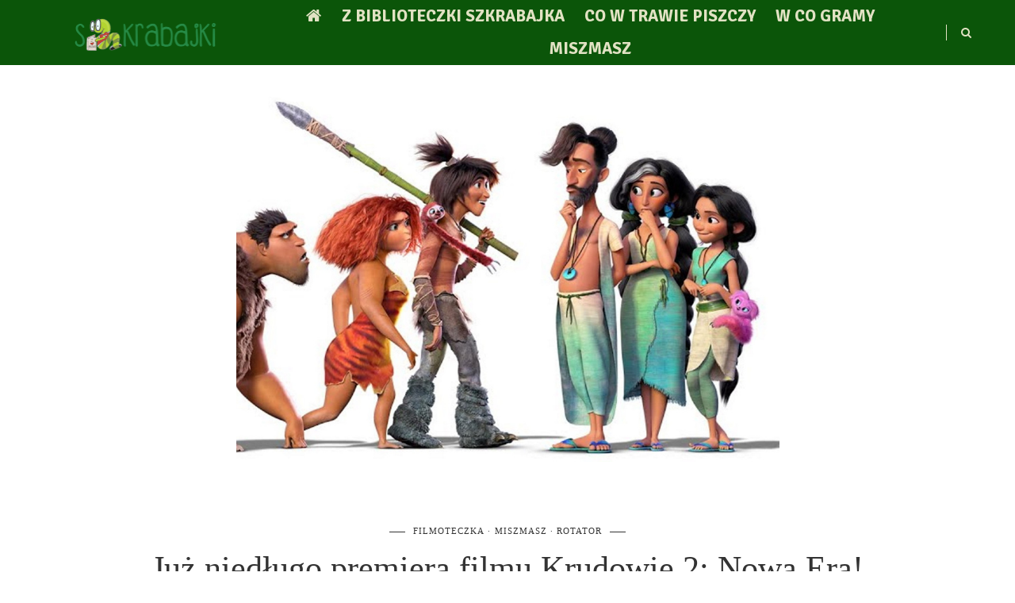

--- FILE ---
content_type: text/html; charset=UTF-8
request_url: https://szkrabajki.pl/2021/05/17/juz-niedlugo-premiera-filmu-krudowie-2-nowa-era/
body_size: 23492
content:
<!DOCTYPE html>
<html lang="pl-PL">
<head>
	<meta charset="UTF-8">
	<meta name="viewport" content="width=device-width, initial-scale=1">
	<link rel="profile" href="https://gmpg.org/xfn/11">

	<!-- =============== // Scripts/CSS HEAD HOOK // =============== -->
	<meta name='robots' content='index, follow, max-image-preview:large, max-snippet:-1, max-video-preview:-1' />

	<!-- This site is optimized with the Yoast SEO plugin v20.0 - https://yoast.com/wordpress/plugins/seo/ -->
	<title>Już niedługo premiera filmu Krudowie 2: Nowa Era! - Szkrabajki</title>
	<link rel="canonical" href="https://szkrabajki.pl/2021/05/17/juz-niedlugo-premiera-filmu-krudowie-2-nowa-era/" />
	<meta property="og:locale" content="pl_PL" />
	<meta property="og:type" content="article" />
	<meta property="og:title" content="Już niedługo premiera filmu Krudowie 2: Nowa Era! - Szkrabajki" />
	<meta property="og:description" content="Od premiery pierwszej części minęło już kilka lat, ale prehistoryczna rodzinka Krudów zyskała wielkie grono fanów. Animacja była nominowana do Oscara. Nic dziwnego, bo &#8220;Krudowie&#8221; to rewelacyjna produkcja, pełna zwrotów akcji i ważnych morałów. Fanom długo przyszło czekać na kontynuację, ale już 28 maja, na ekranach kin zagości film &#8220;Krudowie 2: Nowa Era&#8221;. Tym razem..." />
	<meta property="og:url" content="https://szkrabajki.pl/2021/05/17/juz-niedlugo-premiera-filmu-krudowie-2-nowa-era/" />
	<meta property="og:site_name" content="Szkrabajki" />
	<meta property="article:published_time" content="2021-05-17T07:26:46+00:00" />
	<meta property="og:image" content="https://szkrabajki.pl/wp-content/uploads/2021/05/Baw-sie-z-nami-19.png" />
	<meta property="og:image:width" content="685" />
	<meta property="og:image:height" content="460" />
	<meta property="og:image:type" content="image/png" />
	<meta name="author" content="Kasia" />
	<meta name="twitter:card" content="summary_large_image" />
	<meta name="twitter:label1" content="Napisane przez" />
	<meta name="twitter:data1" content="Kasia" />
	<meta name="twitter:label2" content="Szacowany czas czytania" />
	<meta name="twitter:data2" content="1 minuta" />
	<script type="application/ld+json" class="yoast-schema-graph">{"@context":"https://schema.org","@graph":[{"@type":"Article","@id":"https://szkrabajki.pl/2021/05/17/juz-niedlugo-premiera-filmu-krudowie-2-nowa-era/#article","isPartOf":{"@id":"https://szkrabajki.pl/2021/05/17/juz-niedlugo-premiera-filmu-krudowie-2-nowa-era/"},"author":{"name":"Kasia","@id":"http://szkrabajki.pl/#/schema/person/5e5f46a8e31d9af742230f9d1180a559"},"headline":"Już niedługo premiera filmu Krudowie 2: Nowa Era!","datePublished":"2021-05-17T07:26:46+00:00","dateModified":"2021-05-17T07:26:46+00:00","mainEntityOfPage":{"@id":"https://szkrabajki.pl/2021/05/17/juz-niedlugo-premiera-filmu-krudowie-2-nowa-era/"},"wordCount":143,"commentCount":0,"publisher":{"@id":"http://szkrabajki.pl/#organization"},"image":{"@id":"https://szkrabajki.pl/2021/05/17/juz-niedlugo-premiera-filmu-krudowie-2-nowa-era/#primaryimage"},"thumbnailUrl":"https://szkrabajki.pl/wp-content/uploads/2021/05/Baw-sie-z-nami-19.png","articleSection":["Filmoteczka","Miszmasz","Rotator"],"inLanguage":"pl-PL","potentialAction":[{"@type":"CommentAction","name":"Comment","target":["https://szkrabajki.pl/2021/05/17/juz-niedlugo-premiera-filmu-krudowie-2-nowa-era/#respond"]}]},{"@type":"WebPage","@id":"https://szkrabajki.pl/2021/05/17/juz-niedlugo-premiera-filmu-krudowie-2-nowa-era/","url":"https://szkrabajki.pl/2021/05/17/juz-niedlugo-premiera-filmu-krudowie-2-nowa-era/","name":"Już niedługo premiera filmu Krudowie 2: Nowa Era! - Szkrabajki","isPartOf":{"@id":"http://szkrabajki.pl/#website"},"primaryImageOfPage":{"@id":"https://szkrabajki.pl/2021/05/17/juz-niedlugo-premiera-filmu-krudowie-2-nowa-era/#primaryimage"},"image":{"@id":"https://szkrabajki.pl/2021/05/17/juz-niedlugo-premiera-filmu-krudowie-2-nowa-era/#primaryimage"},"thumbnailUrl":"https://szkrabajki.pl/wp-content/uploads/2021/05/Baw-sie-z-nami-19.png","datePublished":"2021-05-17T07:26:46+00:00","dateModified":"2021-05-17T07:26:46+00:00","breadcrumb":{"@id":"https://szkrabajki.pl/2021/05/17/juz-niedlugo-premiera-filmu-krudowie-2-nowa-era/#breadcrumb"},"inLanguage":"pl-PL","potentialAction":[{"@type":"ReadAction","target":["https://szkrabajki.pl/2021/05/17/juz-niedlugo-premiera-filmu-krudowie-2-nowa-era/"]}]},{"@type":"ImageObject","inLanguage":"pl-PL","@id":"https://szkrabajki.pl/2021/05/17/juz-niedlugo-premiera-filmu-krudowie-2-nowa-era/#primaryimage","url":"https://szkrabajki.pl/wp-content/uploads/2021/05/Baw-sie-z-nami-19.png","contentUrl":"https://szkrabajki.pl/wp-content/uploads/2021/05/Baw-sie-z-nami-19.png","width":685,"height":460},{"@type":"BreadcrumbList","@id":"https://szkrabajki.pl/2021/05/17/juz-niedlugo-premiera-filmu-krudowie-2-nowa-era/#breadcrumb","itemListElement":[{"@type":"ListItem","position":1,"name":"Strona główna","item":"http://szkrabajki.pl/"},{"@type":"ListItem","position":2,"name":"Już niedługo premiera filmu Krudowie 2: Nowa Era!"}]},{"@type":"WebSite","@id":"http://szkrabajki.pl/#website","url":"http://szkrabajki.pl/","name":"Szkrabajki","description":"Kultura dla najmłodszych","publisher":{"@id":"http://szkrabajki.pl/#organization"},"potentialAction":[{"@type":"SearchAction","target":{"@type":"EntryPoint","urlTemplate":"http://szkrabajki.pl/?s={search_term_string}"},"query-input":"required name=search_term_string"}],"inLanguage":"pl-PL"},{"@type":"Organization","@id":"http://szkrabajki.pl/#organization","name":"Szkrabajki","url":"http://szkrabajki.pl/","logo":{"@type":"ImageObject","inLanguage":"pl-PL","@id":"http://szkrabajki.pl/#/schema/logo/image/","url":"https://szkrabajki.pl/wp-content/uploads/2023/02/LogoSzkrabajki-1000-286.png","contentUrl":"https://szkrabajki.pl/wp-content/uploads/2023/02/LogoSzkrabajki-1000-286.png","width":1000,"height":286,"caption":"Szkrabajki"},"image":{"@id":"http://szkrabajki.pl/#/schema/logo/image/"}},{"@type":"Person","@id":"http://szkrabajki.pl/#/schema/person/5e5f46a8e31d9af742230f9d1180a559","name":"Kasia","image":{"@type":"ImageObject","inLanguage":"pl-PL","@id":"http://szkrabajki.pl/#/schema/person/image/","url":"https://secure.gravatar.com/avatar/56a24f27c0b325281e2c47e834dc4c71?s=96&d=mm&r=g","contentUrl":"https://secure.gravatar.com/avatar/56a24f27c0b325281e2c47e834dc4c71?s=96&d=mm&r=g","caption":"Kasia"},"description":"Położna. Mama Gabrysia. Książki kocham czytać od dzieciństwa, a teraz poznaje świat powieści dla dzieci. Kocham mój zawód, ale spełniam się także pisząc i szydełkując. Ciągle chcę doświadczać czegoś nowego.","url":"https://szkrabajki.pl/author/kasia/"}]}</script>
	<!-- / Yoast SEO plugin. -->


<link rel="alternate" type="application/rss+xml" title="Szkrabajki &raquo; Kanał z wpisami" href="https://szkrabajki.pl/feed/" />
<link rel="alternate" type="application/rss+xml" title="Szkrabajki &raquo; Kanał z komentarzami" href="https://szkrabajki.pl/comments/feed/" />
<link rel="alternate" type="application/rss+xml" title="Szkrabajki &raquo; Już niedługo premiera filmu Krudowie 2: Nowa Era! Kanał z komentarzami" href="https://szkrabajki.pl/2021/05/17/juz-niedlugo-premiera-filmu-krudowie-2-nowa-era/feed/" />
<script type="text/javascript">
window._wpemojiSettings = {"baseUrl":"https:\/\/s.w.org\/images\/core\/emoji\/14.0.0\/72x72\/","ext":".png","svgUrl":"https:\/\/s.w.org\/images\/core\/emoji\/14.0.0\/svg\/","svgExt":".svg","source":{"concatemoji":"https:\/\/szkrabajki.pl\/wp-includes\/js\/wp-emoji-release.min.js?ver=6.1.9"}};
/*! This file is auto-generated */
!function(e,a,t){var n,r,o,i=a.createElement("canvas"),p=i.getContext&&i.getContext("2d");function s(e,t){var a=String.fromCharCode,e=(p.clearRect(0,0,i.width,i.height),p.fillText(a.apply(this,e),0,0),i.toDataURL());return p.clearRect(0,0,i.width,i.height),p.fillText(a.apply(this,t),0,0),e===i.toDataURL()}function c(e){var t=a.createElement("script");t.src=e,t.defer=t.type="text/javascript",a.getElementsByTagName("head")[0].appendChild(t)}for(o=Array("flag","emoji"),t.supports={everything:!0,everythingExceptFlag:!0},r=0;r<o.length;r++)t.supports[o[r]]=function(e){if(p&&p.fillText)switch(p.textBaseline="top",p.font="600 32px Arial",e){case"flag":return s([127987,65039,8205,9895,65039],[127987,65039,8203,9895,65039])?!1:!s([55356,56826,55356,56819],[55356,56826,8203,55356,56819])&&!s([55356,57332,56128,56423,56128,56418,56128,56421,56128,56430,56128,56423,56128,56447],[55356,57332,8203,56128,56423,8203,56128,56418,8203,56128,56421,8203,56128,56430,8203,56128,56423,8203,56128,56447]);case"emoji":return!s([129777,127995,8205,129778,127999],[129777,127995,8203,129778,127999])}return!1}(o[r]),t.supports.everything=t.supports.everything&&t.supports[o[r]],"flag"!==o[r]&&(t.supports.everythingExceptFlag=t.supports.everythingExceptFlag&&t.supports[o[r]]);t.supports.everythingExceptFlag=t.supports.everythingExceptFlag&&!t.supports.flag,t.DOMReady=!1,t.readyCallback=function(){t.DOMReady=!0},t.supports.everything||(n=function(){t.readyCallback()},a.addEventListener?(a.addEventListener("DOMContentLoaded",n,!1),e.addEventListener("load",n,!1)):(e.attachEvent("onload",n),a.attachEvent("onreadystatechange",function(){"complete"===a.readyState&&t.readyCallback()})),(e=t.source||{}).concatemoji?c(e.concatemoji):e.wpemoji&&e.twemoji&&(c(e.twemoji),c(e.wpemoji)))}(window,document,window._wpemojiSettings);
</script>
<style type="text/css">
img.wp-smiley,
img.emoji {
	display: inline !important;
	border: none !important;
	box-shadow: none !important;
	height: 1em !important;
	width: 1em !important;
	margin: 0 0.07em !important;
	vertical-align: -0.1em !important;
	background: none !important;
	padding: 0 !important;
}
</style>
	<link rel='stylesheet' id='sbi_styles-css' href='https://szkrabajki.pl/wp-content/plugins/instagram-feed/css/sbi-styles.min.css?ver=6.1.1' type='text/css' media='all' />
<link rel='stylesheet' id='wp-block-library-css' href='https://szkrabajki.pl/wp-includes/css/dist/block-library/style.min.css?ver=6.1.9' type='text/css' media='all' />
<link rel='stylesheet' id='classic-theme-styles-css' href='https://szkrabajki.pl/wp-includes/css/classic-themes.min.css?ver=1' type='text/css' media='all' />
<style id='global-styles-inline-css' type='text/css'>
body{--wp--preset--color--black: #000000;--wp--preset--color--cyan-bluish-gray: #abb8c3;--wp--preset--color--white: #ffffff;--wp--preset--color--pale-pink: #f78da7;--wp--preset--color--vivid-red: #cf2e2e;--wp--preset--color--luminous-vivid-orange: #ff6900;--wp--preset--color--luminous-vivid-amber: #fcb900;--wp--preset--color--light-green-cyan: #7bdcb5;--wp--preset--color--vivid-green-cyan: #00d084;--wp--preset--color--pale-cyan-blue: #8ed1fc;--wp--preset--color--vivid-cyan-blue: #0693e3;--wp--preset--color--vivid-purple: #9b51e0;--wp--preset--gradient--vivid-cyan-blue-to-vivid-purple: linear-gradient(135deg,rgba(6,147,227,1) 0%,rgb(155,81,224) 100%);--wp--preset--gradient--light-green-cyan-to-vivid-green-cyan: linear-gradient(135deg,rgb(122,220,180) 0%,rgb(0,208,130) 100%);--wp--preset--gradient--luminous-vivid-amber-to-luminous-vivid-orange: linear-gradient(135deg,rgba(252,185,0,1) 0%,rgba(255,105,0,1) 100%);--wp--preset--gradient--luminous-vivid-orange-to-vivid-red: linear-gradient(135deg,rgba(255,105,0,1) 0%,rgb(207,46,46) 100%);--wp--preset--gradient--very-light-gray-to-cyan-bluish-gray: linear-gradient(135deg,rgb(238,238,238) 0%,rgb(169,184,195) 100%);--wp--preset--gradient--cool-to-warm-spectrum: linear-gradient(135deg,rgb(74,234,220) 0%,rgb(151,120,209) 20%,rgb(207,42,186) 40%,rgb(238,44,130) 60%,rgb(251,105,98) 80%,rgb(254,248,76) 100%);--wp--preset--gradient--blush-light-purple: linear-gradient(135deg,rgb(255,206,236) 0%,rgb(152,150,240) 100%);--wp--preset--gradient--blush-bordeaux: linear-gradient(135deg,rgb(254,205,165) 0%,rgb(254,45,45) 50%,rgb(107,0,62) 100%);--wp--preset--gradient--luminous-dusk: linear-gradient(135deg,rgb(255,203,112) 0%,rgb(199,81,192) 50%,rgb(65,88,208) 100%);--wp--preset--gradient--pale-ocean: linear-gradient(135deg,rgb(255,245,203) 0%,rgb(182,227,212) 50%,rgb(51,167,181) 100%);--wp--preset--gradient--electric-grass: linear-gradient(135deg,rgb(202,248,128) 0%,rgb(113,206,126) 100%);--wp--preset--gradient--midnight: linear-gradient(135deg,rgb(2,3,129) 0%,rgb(40,116,252) 100%);--wp--preset--duotone--dark-grayscale: url('#wp-duotone-dark-grayscale');--wp--preset--duotone--grayscale: url('#wp-duotone-grayscale');--wp--preset--duotone--purple-yellow: url('#wp-duotone-purple-yellow');--wp--preset--duotone--blue-red: url('#wp-duotone-blue-red');--wp--preset--duotone--midnight: url('#wp-duotone-midnight');--wp--preset--duotone--magenta-yellow: url('#wp-duotone-magenta-yellow');--wp--preset--duotone--purple-green: url('#wp-duotone-purple-green');--wp--preset--duotone--blue-orange: url('#wp-duotone-blue-orange');--wp--preset--font-size--small: 13px;--wp--preset--font-size--medium: 20px;--wp--preset--font-size--large: 36px;--wp--preset--font-size--x-large: 42px;--wp--preset--spacing--20: 0.44rem;--wp--preset--spacing--30: 0.67rem;--wp--preset--spacing--40: 1rem;--wp--preset--spacing--50: 1.5rem;--wp--preset--spacing--60: 2.25rem;--wp--preset--spacing--70: 3.38rem;--wp--preset--spacing--80: 5.06rem;}:where(.is-layout-flex){gap: 0.5em;}body .is-layout-flow > .alignleft{float: left;margin-inline-start: 0;margin-inline-end: 2em;}body .is-layout-flow > .alignright{float: right;margin-inline-start: 2em;margin-inline-end: 0;}body .is-layout-flow > .aligncenter{margin-left: auto !important;margin-right: auto !important;}body .is-layout-constrained > .alignleft{float: left;margin-inline-start: 0;margin-inline-end: 2em;}body .is-layout-constrained > .alignright{float: right;margin-inline-start: 2em;margin-inline-end: 0;}body .is-layout-constrained > .aligncenter{margin-left: auto !important;margin-right: auto !important;}body .is-layout-constrained > :where(:not(.alignleft):not(.alignright):not(.alignfull)){max-width: var(--wp--style--global--content-size);margin-left: auto !important;margin-right: auto !important;}body .is-layout-constrained > .alignwide{max-width: var(--wp--style--global--wide-size);}body .is-layout-flex{display: flex;}body .is-layout-flex{flex-wrap: wrap;align-items: center;}body .is-layout-flex > *{margin: 0;}:where(.wp-block-columns.is-layout-flex){gap: 2em;}.has-black-color{color: var(--wp--preset--color--black) !important;}.has-cyan-bluish-gray-color{color: var(--wp--preset--color--cyan-bluish-gray) !important;}.has-white-color{color: var(--wp--preset--color--white) !important;}.has-pale-pink-color{color: var(--wp--preset--color--pale-pink) !important;}.has-vivid-red-color{color: var(--wp--preset--color--vivid-red) !important;}.has-luminous-vivid-orange-color{color: var(--wp--preset--color--luminous-vivid-orange) !important;}.has-luminous-vivid-amber-color{color: var(--wp--preset--color--luminous-vivid-amber) !important;}.has-light-green-cyan-color{color: var(--wp--preset--color--light-green-cyan) !important;}.has-vivid-green-cyan-color{color: var(--wp--preset--color--vivid-green-cyan) !important;}.has-pale-cyan-blue-color{color: var(--wp--preset--color--pale-cyan-blue) !important;}.has-vivid-cyan-blue-color{color: var(--wp--preset--color--vivid-cyan-blue) !important;}.has-vivid-purple-color{color: var(--wp--preset--color--vivid-purple) !important;}.has-black-background-color{background-color: var(--wp--preset--color--black) !important;}.has-cyan-bluish-gray-background-color{background-color: var(--wp--preset--color--cyan-bluish-gray) !important;}.has-white-background-color{background-color: var(--wp--preset--color--white) !important;}.has-pale-pink-background-color{background-color: var(--wp--preset--color--pale-pink) !important;}.has-vivid-red-background-color{background-color: var(--wp--preset--color--vivid-red) !important;}.has-luminous-vivid-orange-background-color{background-color: var(--wp--preset--color--luminous-vivid-orange) !important;}.has-luminous-vivid-amber-background-color{background-color: var(--wp--preset--color--luminous-vivid-amber) !important;}.has-light-green-cyan-background-color{background-color: var(--wp--preset--color--light-green-cyan) !important;}.has-vivid-green-cyan-background-color{background-color: var(--wp--preset--color--vivid-green-cyan) !important;}.has-pale-cyan-blue-background-color{background-color: var(--wp--preset--color--pale-cyan-blue) !important;}.has-vivid-cyan-blue-background-color{background-color: var(--wp--preset--color--vivid-cyan-blue) !important;}.has-vivid-purple-background-color{background-color: var(--wp--preset--color--vivid-purple) !important;}.has-black-border-color{border-color: var(--wp--preset--color--black) !important;}.has-cyan-bluish-gray-border-color{border-color: var(--wp--preset--color--cyan-bluish-gray) !important;}.has-white-border-color{border-color: var(--wp--preset--color--white) !important;}.has-pale-pink-border-color{border-color: var(--wp--preset--color--pale-pink) !important;}.has-vivid-red-border-color{border-color: var(--wp--preset--color--vivid-red) !important;}.has-luminous-vivid-orange-border-color{border-color: var(--wp--preset--color--luminous-vivid-orange) !important;}.has-luminous-vivid-amber-border-color{border-color: var(--wp--preset--color--luminous-vivid-amber) !important;}.has-light-green-cyan-border-color{border-color: var(--wp--preset--color--light-green-cyan) !important;}.has-vivid-green-cyan-border-color{border-color: var(--wp--preset--color--vivid-green-cyan) !important;}.has-pale-cyan-blue-border-color{border-color: var(--wp--preset--color--pale-cyan-blue) !important;}.has-vivid-cyan-blue-border-color{border-color: var(--wp--preset--color--vivid-cyan-blue) !important;}.has-vivid-purple-border-color{border-color: var(--wp--preset--color--vivid-purple) !important;}.has-vivid-cyan-blue-to-vivid-purple-gradient-background{background: var(--wp--preset--gradient--vivid-cyan-blue-to-vivid-purple) !important;}.has-light-green-cyan-to-vivid-green-cyan-gradient-background{background: var(--wp--preset--gradient--light-green-cyan-to-vivid-green-cyan) !important;}.has-luminous-vivid-amber-to-luminous-vivid-orange-gradient-background{background: var(--wp--preset--gradient--luminous-vivid-amber-to-luminous-vivid-orange) !important;}.has-luminous-vivid-orange-to-vivid-red-gradient-background{background: var(--wp--preset--gradient--luminous-vivid-orange-to-vivid-red) !important;}.has-very-light-gray-to-cyan-bluish-gray-gradient-background{background: var(--wp--preset--gradient--very-light-gray-to-cyan-bluish-gray) !important;}.has-cool-to-warm-spectrum-gradient-background{background: var(--wp--preset--gradient--cool-to-warm-spectrum) !important;}.has-blush-light-purple-gradient-background{background: var(--wp--preset--gradient--blush-light-purple) !important;}.has-blush-bordeaux-gradient-background{background: var(--wp--preset--gradient--blush-bordeaux) !important;}.has-luminous-dusk-gradient-background{background: var(--wp--preset--gradient--luminous-dusk) !important;}.has-pale-ocean-gradient-background{background: var(--wp--preset--gradient--pale-ocean) !important;}.has-electric-grass-gradient-background{background: var(--wp--preset--gradient--electric-grass) !important;}.has-midnight-gradient-background{background: var(--wp--preset--gradient--midnight) !important;}.has-small-font-size{font-size: var(--wp--preset--font-size--small) !important;}.has-medium-font-size{font-size: var(--wp--preset--font-size--medium) !important;}.has-large-font-size{font-size: var(--wp--preset--font-size--large) !important;}.has-x-large-font-size{font-size: var(--wp--preset--font-size--x-large) !important;}
.wp-block-navigation a:where(:not(.wp-element-button)){color: inherit;}
:where(.wp-block-columns.is-layout-flex){gap: 2em;}
.wp-block-pullquote{font-size: 1.5em;line-height: 1.6;}
</style>
<link rel='stylesheet' id='contact-form-7-css' href='https://szkrabajki.pl/wp-content/plugins/contact-form-7/includes/css/styles.css?ver=5.7.3' type='text/css' media='all' />
<style id='wpxpo-global-style-inline-css' type='text/css'>
:root {
			--preset-color1: #00ADB5;
			--preset-color2: #F08A5D;
			--preset-color3: #B83B5E;
			--preset-color4: #B83B5E;
			--preset-color5: #71C9CE;
			--preset-color6: #F38181;
			--preset-color7: #FF2E63;
			--preset-color8: #EEEEEE;
			--preset-color9: #F9ED69;
			}
</style>
<link rel='stylesheet' id='ultp-style-css' href='https://szkrabajki.pl/wp-content/plugins/ultimate-post/assets/css/style.min.css?ver=2.8.6' type='text/css' media='all' />
<style id='ultp-post-widget-inline-css' type='text/css'>
.ultp-block-cbc21a .ultp-block-item:first-child .ultp-block-image img {width: 100%; object-fit: cover; height: 100%;}.ultp-block-cbc21a.wp-block-ultimate-post-post-list-2 .ultp-block-item:first-child { margin-bottom: 40px;}.ultp-block-cbc21a .ultp-heading-wrap .ultp-heading-inner{font-size:20px;}.ultp-block-cbc21a .ultp-heading-wrap {margin-top:0; margin-bottom:20px; }.ultp-block-cbc21a .ultp-block-item:first-child .ultp-block-title, .ultp-block-cbc21a .ultp-block-item:first-child .ultp-block-title a{font-size:20px;line-height:34px !important;letter-spacing:0px;}.ultp-block-cbc21a .ultp-block-item:not(:first-child) .ultp-block-title, .ultp-block-cbc21a .ultp-block-item:not(:first-child) .ultp-block-title a{font-size:16px;line-height:26px !important;letter-spacing:0px;}.ultp-block-cbc21a .ultp-block-content .ultp-block-title { padding:10px 0px 5px 0px; }.ultp-block-cbc21a .ultp-block-item:first-child .ultp-block-title { padding:10px 0px 8px 0px; }.ultp-block-cbc21a .ultp-block-excerpt, .ultp-block-cbc21a .ultp-block-excerpt p{font-size:14px;line-height:20px !important;}.ultp-block-cbc21a .ultp-block-excerpt{ padding: 5px 0px 0px 0px; }.ultp-block-cbc21a .ultp-block-items-wrap .ultp-block-item .ultp-category-grid a{font-size:14px;line-height:20px !important;}.ultp-block-cbc21a .ultp-category-grid { margin:5px 0px 5px 0px; }.ultp-block-cbc21a .ultp-category-grid a { padding:0px 0px 0px 4px; }.ultp-block-cbc21a .ultp-block-meta span, .ultp-block-cbc21a .ultp-block-item .ultp-block-meta span a{font-size:12px;line-height:20px !important;}.ultp-block-cbc21a .ultp-block-meta span { margin-right:15px; } .ultp-block-cbc21a .ultp-block-meta span { padding-left: 15px; } .rtl .ultp-block-cbc21a .ultp-block-meta span {margin-right:0; margin-left:15px; } .rtl .ultp-block-cbc21a .ultp-block-meta span { padding-left:0; padding-right: 15px; }.ultp-block-cbc21a .ultp-block-meta { margin:0px 0px 10px 0px; }.ultp-block-cbc21a .ultp-block-meta { padding:5px 0px 5px 0px; }.ultp-block-cbc21a .ultp-block-content-wrap { border-radius: 0px 0px 0px 0px; }.ultp-block-cbc21a .ultp-block-content-wrap:hover { border-radius: 0px 0px 0px 0px; }.ultp-block-cbc21a .ultp-block-content { padding: 0px 0px 0px 0px; }.ultp-block-cbc21a .ultp-block-content-wrap { padding: 0px 0px 0px 0px; }.ultp-block-cbc21a .ultp-block-item .ultp-block-image{height:fit-content;} .ultp-block-cbc21a .ultp-block-item:not(:first-child) .ultp-block-image { max-width: 0%; }.ultp-block-cbc21a .ultp-block-image { filter: grayscale(0%); }.ultp-block-cbc21a .ultp-block-item:hover .ultp-block-image { filter: grayscale(0%); }.ultp-block-cbc21a .ultp-block-item:not(:first-child) .ultp-block-image { margin-left: 10px; } .rtl .ultp-block-cbc21a .ultp-block-item:not(:first-child) .ultp-block-image { margin-left: 0; margin-right: 10px; }.ultp-block-cbc21a .ultp-block-item:first-child .ultp-block-image { margin-bottom: 29px; }.ultp-block-cbc21a .ultp-video-icon svg { height:80px; width: 80px;}.ultp-block-cbc21a .ultp-block-item:not(:first-child) { border-bottom-width: 1px; }.ultp-block-cbc21a .ultp-block-item:not(:first-child) { padding-bottom: 30px; } .ultp-block-cbc21a .ultp-block-item:not(:first-child) { margin-bottom: 30px; }.ultp-block-cbc21a .ultp-pagination-wrap .ultp-pagination, .ultp-block-cbc21a .ultp-loadmore { margin:50px 0px 0px 0px; }.ultp-block-cbc21a .ultp-block-wrapper { margin:0px 0px 0px 0px; }.ultp-block-cbc21a .ultp-block-wrapper { padding:0px 0px 0px 0px; }@media (max-width: 802px) {.ultp-block-cbc21a .ultp-block-item .ultp-block-image{height:fit-content;} .ultp-block-cbc21a .ultp-block-item:not(:first-child) .ultp-block-image { max-width: 0px; }.ultp-block-cbc21a .ultp-video-icon svg { height:50px; width: 50px;}}@media (max-width: 501px) {.ultp-block-cbc21a .ultp-block-item .ultp-block-image{height:fit-content;} .ultp-block-cbc21a .ultp-block-item:not(:first-child) .ultp-block-image { max-width: 0px; }.ultp-block-cbc21a .ultp-video-icon svg { height:50px; width: 50px;}}.ultp-block-cbc21a .ultp-heading-inner, .ultp-block-cbc21a .ultp-sub-heading-inner{ text-align:left; }.ultp-block-cbc21a .ultp-heading-wrap .ultp-heading-inner{font-weight:700;text-decoration:none;}.ultp-block-cbc21a .ultp-heading-wrap .ultp-heading-inner span { color:#0e1523; }.ultp-block-cbc21a .ultp-heading-inner:before { background-color:#0e1523; }.ultp-block-cbc21a .ultp-heading-inner:before { height:3px; }.ultp-block-cbc21a .ultp-block-content .ultp-block-title a { color:#0e1523 !important; }.ultp-block-cbc21a .ultp-block-content .ultp-block-title a:hover { color:#828282 !important; }.ultp-block-cbc21a .ultp-block-item:first-child .ultp-block-title, .ultp-block-cbc21a .ultp-block-item:first-child .ultp-block-title a{font-weight:500;text-decoration:none;}.ultp-block-cbc21a .ultp-block-item:not(:first-child) .ultp-block-title, .ultp-block-cbc21a .ultp-block-item:not(:first-child) .ultp-block-title a{font-weight:500;text-decoration:none;}.ultp-block-cbc21a .ultp-block-content-middle .ultp-block-content { -ms-flex-item-align: center;-ms-grid-row-align: center;align-self: center; }.ultp-block-cbc21a .ultp-block-excerpt { color:#777; }.ultp-block-cbc21a .ultp-block-excerpt, .ultp-block-cbc21a .ultp-block-excerpt p{text-decoration:none;}.ultp-block-cbc21a .ultp-block-items-wrap .ultp-block-item .ultp-category-grid a{font-weight:400;text-decoration:none;}.ultp-block-cbc21a .ultp-block-items-wrap .ultp-block-item .ultp-category-grid a { color:rgba(250,163,60,1); }.ultp-block-cbc21a .ultp-category-grid a{ border-color:  #abb8c3; border-style: solid; border-width: 0px 0px 0px 1px; }.ultp-block-cbc21a .ultp-block-items-wrap .ultp-category-grid a:hover { color:#828282; }.ultp-block-cbc21a .ultp-category-grid a:hover{}.ultp-block-cbc21a .ultp-block-meta span, .ultp-block-cbc21a .ultp-block-item .ultp-block-meta span a{text-decoration:none;}.ultp-block-cbc21a .ultp-block-items-wrap .ultp-block-meta span { color: rgba(0,93,36,1); } .ultp-block-cbc21a .ultp-block-meta span svg { fill: rgba(0,93,36,1); } .ultp-block-cbc21a .ultp-block-items-wrap .ultp-block-meta span a { color: rgba(0,93,36,1); }.ultp-block-cbc21a .ultp-block-meta-dot span:after { background:rgba(0,93,36,1); }  .ultp-block-cbc21a .ultp-block-meta span:after { color:rgba(0,93,36,1); }.ultp-block-cbc21a .ultp-block-items-wrap .ultp-block-meta span:hover , .ultp-block-cbc21a .ultp-block-items-wrap .ultp-block-meta span:hover a { color: #000; } .ultp-block-cbc21a .ultp-block-items-wrap .ultp-block-meta span:hover svg { fill: #000; }.ultp-block-cbc21a .ultp-block-content { text-align:left; } .ultp-block-cbc21a .ultp-block-meta {justify-content: flex-start;}.ultp-block-cbc21a .ultp-block-content-true .ultp-block-media, .ultp-block-cbc21a .ultp-block-content-1 .ultp-block-media { flex-direction: row-reverse; }.ultp-block-cbc21a .ultp-block-item .ultp-block-image img {object-fit: cover;}.ultp-block-cbc21a .ultp-video-icon {    
                            margin: 0 auto;
                            position: absolute;
                            top: 50%;
                            left: 50%;
                            transform: translate(-50%,-60%);
                            -o-transform: translate(-50%,-60%);
                            -ms-transform: translate(-50%,-60%);
                            -moz-transform: translate(-50%,-60%);
                            -webkit-transform: translate(-50%,-50%);
                            z-index: 998;}.ultp-block-cbc21a .ultp-video-icon svg { fill: #fff;  } .ultp-block-cbc21a .ultp-video-icon svg circle { stroke: #fff;  }.ultp-block-cbc21a .ultp-video-icon svg:hover { fill: #d2d2d2; } .ultp-block-cbc21a .ultp-video-icon svg:hover circle { stroke: #d2d2d2;}.ultp-block-cbc21a .ultp-block-item:not(:first-child) { border-bottom-color:#e5e5e5; }.ultp-block-cbc21a .ultp-block-item:not(:first-child) { border-bottom-style:dashed; }.ultp-block-cbc21a .ultp-loading .ultp-loading-blocks div { --loading-block-color: #000; }@media (min-width: 802px) {}@media only screen and (max-width: 802px) and (min-width: 768px) {}@media (max-width: 501px) {}.ultp-block-32547d .ultp-heading-wrap .ultp-heading-inner{font-size:20px;}.ultp-block-32547d .ultp-heading-wrap {margin-top:0; margin-bottom:20px; }.ultp-block-32547d .ultp-block-wrapper { margin:0px 0px 0px 0px; }.ultp-block-32547d .ultp-block-wrapper { padding:0px 0px 0px 0px; }@media (max-width: 802px) {.ultp-block-32547d .ultp-heading-wrap {margin-top:0; margin-bottom:10px; }}.ultp-block-32547d .ultp-heading-inner, .ultp-block-32547d .ultp-sub-heading-inner{ text-align:left; }.ultp-block-32547d .ultp-heading-wrap .ultp-heading-inner{font-weight:300;text-decoration:none;}.ultp-block-32547d .ultp-heading-wrap .ultp-heading-inner span { color:#0e1523; }.ultp-block-32547d .ultp-heading-inner span:before, .ultp-block-32547d
                         .ultp-heading-inner span:after { background-color: #0e1523; }.ultp-block-32547d .ultp-heading-inner span:before, .ultp-block-32547d .ultp-heading-inner span:after { height:1px; }@media (min-width: 802px) {}@media only screen and (max-width: 802px) and (min-width: 768px) {}@media (max-width: 501px) {}
</style>
<link rel='stylesheet' id='font-awesome-css' href='https://szkrabajki.pl/wp-content/plugins/elementor/assets/lib/font-awesome/css/font-awesome.min.css?ver=4.7.0' type='text/css' media='all' />
<link rel='stylesheet' id='slick-css' href='https://szkrabajki.pl/wp-content/themes/freyja/framework/assets/css/slick.css?ver=6.1.9' type='text/css' media='all' />
<link rel='stylesheet' id='sas-responsive-css' href='https://szkrabajki.pl/wp-content/themes/freyja/framework/assets/css/sas-responsive.css?ver=6.1.9' type='text/css' media='all' />
<link rel='stylesheet' id='main-css-css' href='https://szkrabajki.pl/wp-content/themes/freyja/style.css?ver=6.1.9' type='text/css' media='all' />
<link rel='stylesheet' id='style-widget-css' href='https://szkrabajki.pl/wp-content/themes/freyja/style-widget.css?ver=6.1.9' type='text/css' media='all' />
<link rel='stylesheet' id='myStyleSheets-css' href='https://szkrabajki.pl/wp-content/plugins/wp-latest-posts/css/wplp_front.css?ver=4.9.2' type='text/css' media='all' />
<script type='text/javascript' src='https://szkrabajki.pl/wp-includes/js/jquery/jquery.min.js?ver=3.6.1' id='jquery-core-js'></script>
<script type='text/javascript' src='https://szkrabajki.pl/wp-includes/js/jquery/jquery-migrate.min.js?ver=3.3.2' id='jquery-migrate-js'></script>
<script type='text/javascript' id='freyja_loadmore-js-extra'>
/* <![CDATA[ */
var loadmore_params = {"ajaxurl":"https:\/\/szkrabajki.pl\/wp-admin\/admin-ajax.php","posts":"{\"page\":0,\"year\":2021,\"monthnum\":5,\"day\":17,\"name\":\"juz-niedlugo-premiera-filmu-krudowie-2-nowa-era\",\"error\":\"\",\"m\":\"\",\"p\":0,\"post_parent\":\"\",\"subpost\":\"\",\"subpost_id\":\"\",\"attachment\":\"\",\"attachment_id\":0,\"pagename\":\"\",\"page_id\":0,\"second\":\"\",\"minute\":\"\",\"hour\":\"\",\"w\":0,\"category_name\":\"\",\"tag\":\"\",\"cat\":\"\",\"tag_id\":\"\",\"author\":\"\",\"author_name\":\"\",\"feed\":\"\",\"tb\":\"\",\"paged\":0,\"meta_key\":\"\",\"meta_value\":\"\",\"preview\":\"\",\"s\":\"\",\"sentence\":\"\",\"title\":\"\",\"fields\":\"\",\"menu_order\":\"\",\"embed\":\"\",\"category__in\":[],\"category__not_in\":[],\"category__and\":[],\"post__in\":[],\"post__not_in\":[],\"post_name__in\":[],\"tag__in\":[],\"tag__not_in\":[],\"tag__and\":[],\"tag_slug__in\":[],\"tag_slug__and\":[],\"post_parent__in\":[],\"post_parent__not_in\":[],\"author__in\":[],\"author__not_in\":[],\"post_type\":[\"post\",\"page\",\"e-landing-page\"],\"ignore_sticky_posts\":false,\"suppress_filters\":false,\"cache_results\":true,\"update_post_term_cache\":true,\"update_menu_item_cache\":false,\"lazy_load_term_meta\":true,\"update_post_meta_cache\":true,\"posts_per_page\":15,\"nopaging\":false,\"comments_per_page\":\"50\",\"no_found_rows\":false,\"order\":\"DESC\"}","current_page":"1","max_page":"0","bloglayout":"grid"};
/* ]]> */
</script>
<script type='text/javascript' src='https://szkrabajki.pl/wp-content/themes/freyja/framework/base/js/loadmore.js?ver=6.1.9' id='freyja_loadmore-js'></script>
<script type='text/javascript' src='https://szkrabajki.pl/wp-content/themes/freyja/framework/assets/js/jquery.isotope.js?ver=6.1.9' id='freyja-isotope-js'></script>
<script type='text/javascript' src='https://szkrabajki.pl/wp-content/themes/freyja/framework/assets/js/fitvids.js?ver=6.1.9' id='freyja-fitvids-js'></script>
<script type='text/javascript' src='https://szkrabajki.pl/wp-content/themes/freyja/framework/assets/js/navgoco.js?ver=6.1.9' id='freyja-navgoco-js'></script>
<link rel="https://api.w.org/" href="https://szkrabajki.pl/wp-json/" /><link rel="alternate" type="application/json" href="https://szkrabajki.pl/wp-json/wp/v2/posts/4312" /><link rel="EditURI" type="application/rsd+xml" title="RSD" href="https://szkrabajki.pl/xmlrpc.php?rsd" />
<link rel="wlwmanifest" type="application/wlwmanifest+xml" href="https://szkrabajki.pl/wp-includes/wlwmanifest.xml" />
<meta name="generator" content="WordPress 6.1.9" />
<link rel='shortlink' href='https://szkrabajki.pl/?p=4312' />
<link rel="alternate" type="application/json+oembed" href="https://szkrabajki.pl/wp-json/oembed/1.0/embed?url=https%3A%2F%2Fszkrabajki.pl%2F2021%2F05%2F17%2Fjuz-niedlugo-premiera-filmu-krudowie-2-nowa-era%2F" />
<link rel="alternate" type="text/xml+oembed" href="https://szkrabajki.pl/wp-json/oembed/1.0/embed?url=https%3A%2F%2Fszkrabajki.pl%2F2021%2F05%2F17%2Fjuz-niedlugo-premiera-filmu-krudowie-2-nowa-era%2F&#038;format=xml" />
    <style type="text/css">


/* =======================
   Header Settings
==========================*/

/*h1.logo_text*/
#logo {
	padding-top: 0rem;
	padding-bottom: 0rem;
	padding-left: 0;
	padding-right: 0;
}
#logo img {
width: 56.25rem;
}
#logo img.mobile-logo {
width: 9.375rem;
padding: 0.9375rem;
}

/* Single */
#single-logo {
	padding-top:0.0625rem;
	padding-bottom: 0.0625rem;
}
#single-logo img,
#logo_single img {
width: 15.625rem;
}
#single-logo img.mobile-logo,
#logo_single img.mobile-logo {
width: 9.375rem;
padding: 0.9375rem;
}

	#sticky-logo {
		padding-top: 0.0625rem;
		padding-bottom: 0.0625rem;
	}
	#sticky-logo h2 a img {
		width: 12.5rem;
	}


/* =======================
   Typography
==========================*/

body, blockquote p,.elementor-widget-heading p.elementor-heading-title { font-family: 'Source Sans Pro'; font-size: 1.1875rem; font-style: normal; font-weight: 400; line-height: 1.6875rem; letter-spacing: 0rem; text-transform: none;}
.body2, input, .wpcf7 select.wpcf7-select, .textwidget, .wpcf7 textarea, .pushy__bottom, p.desc_author, footer, .sas-sidebar, .post_container_grid, .sas-widget, .list-post_wrap p, .desc_archive { font-family: 'Source Sans Pro'; font-size: 1.0625rem; font-style: normal; font-weight: 400; line-height: 1.5rem; letter-spacing: 0rem; text-transform: none;}
@media (max-width: 767px) { body, blockquote p { font-family: 'Source Sans Pro'; font-size: 1.0625rem; font-style: normal; font-weight: 400; line-height: 1.5rem; letter-spacing: 0rem; text-transform: none;}}
h1,.elementor-widget-heading h1.elementor-heading-title, #logo h2, .vc_sparrow__hero_title h2 { font-family: 'Source Sans Pro'; font-size: 2.625rem; font-style: normal; font-weight: 400; line-height: 2.5625rem; letter-spacing: 0rem; text-transform: none;}
@media (max-width: 767px) { h1,.elementor-widget-heading h1.elementor-heading-title, #logo h2, .vc_sparrow__hero_title h2 { font-family: 'Source Sans Pro'; font-size: 1.75rem; font-style: normal; font-weight: 400; line-height: 2rem; letter-spacing: 0rem; text-transform: none;}}
h2,.elementor-widget-heading h2.elementor-heading-title,.panel-body .widget_search form input[type=search], .woocommerce div.product .product_title { font-family: 'Source Sans Pro'; font-size: 1.875rem; font-style: normal; font-weight: 400; line-height: 2rem; letter-spacing: 0rem; text-transform: none;}
h3,.elementor-widget-heading h3.elementor-heading-title, .woocommerce div.product .woocommerce-tabs .panel h2, .related.products h2, .cart_totals h2 { font-family: 'Signika'; font-size: 1.0625rem; font-style: normal; font-weight: 400; line-height: 1.625rem; letter-spacing: 0.0625rem; text-transform: uppercase;}
h4,.elementor-widget-heading h4.elementor-heading-title, .woocommerce div.product .entry-summary p.price, .woocommerce div.product .entry-summary span.price, .vc_sparrow__hero_subtitle h4, .vc_sparrow__cont_welcome_text p { font-family: 'Signika'; font-size: 1.3125rem; font-style: normal; font-weight: 400; line-height: 3.4375rem; letter-spacing: 0.0625rem; text-transform: none;}
h5,.elementor-widget-heading h5.elementor-heading-title, .ig-below-area h2, .wpcf7 p, div.wpcf7-response-output, .woocommerce ul.products li.product .price, .woocommerce ul.products li.product .woocommerce-loop-category__title, .woocommerce ul.products li.product .woocommerce-loop-product__title, .woocommerce ul.products li.product h3, .woocommerce div.product p.stock, .woocommerce table.shop_table th,.woocommerce-checkout h3 { font-family: 'Signika'; font-size: 1.1875rem; font-style: normal; font-weight: 300; line-height: 1.25rem; letter-spacing: 0.0625rem; text-transform: none;}
h6,.elementor-widget-heading h6.elementor-heading-title, .p_filter_menu button, .meta_item, .meta-share, .title-line,.grid-item .post-header .meta_item, .tit_prev span, .tit_next span, #instagram-footer p.clear, .slide_date, .subscribe2-box ::-webkit-input-placeholder, .subscribe2-box input[type=submit], .subscribe2-box input[type=text], .subscribe2-box input[type=email], .product_meta, ul.product_list_widget li a, .woocommerce div.product .woocommerce-tabs ul.tabs li a, a.ig_cat_product_title, .ss_portfolio_page .previous_prev, .ss_portfolio_page .previous_next { font-family: 'Source Sans Pro'; font-size: 0.6875rem; font-style: normal; font-weight: 400; line-height: 0.9375rem; letter-spacing: 0.0625rem; text-transform: uppercase;}
.xs-size, ul.product_list_widget li .amount, .wp-caption p.wp-caption-text, .ig_cat_product_details span { font-family: 'Source Sans Pro'; font-size: 0.0625rem; font-style: normal; font-weight: 400; line-height: 1rem; letter-spacing: 0rem; text-transform: none;}
.nav-menu a, .cart-login, .num_items { font-family: 'Signika'; font-size: 1.3125rem; font-style: normal; font-weight: 700; line-height: 1.5625rem; letter-spacing: 0rem; text-transform: uppercase;}
.menu ul a, .nav-menu ul a, .list_menu_account li a, .e_com_menu .menu ul a, .e_com_menu .nav-menu ul a { font-family: 'Signika'; font-size: 0.9375rem; font-style: normal; font-weight: 400; line-height: 0.9375rem; letter-spacing: 0rem; text-transform: none;}
.read-more, .form-submit, #commentform .submit, .wpcf7 .wpcf7-submit, .woocommerce #respond input#submit.alt, .woocommerce a.button.alt, .woocommerce button.button.alt, .woocommerce input.button.alt, .woocommerce .woocommerce-ordering select, .woocommerce #respond input#submit, .woocommerce a.button, .woocommerce button.button, .woocommerce input.button, a.edit, a.vc_sparrow__read-more, .classic_read-more a.wp-block-button__link,  .woocommerce button.button:disabled, .woocommerce button.button:disabled[disabled] { font-family: 'Source Sans Pro'; font-size: 0.6875rem; font-style: normal; font-weight: 600; line-height: 0.9375rem; letter-spacing: 0.0625rem; text-transform: uppercase; padding-top: 0.625rem; padding-right: 0.9375rem; padding-bottom: 0.625rem; padding-left: 0.9375rem;}
.sub_footer, .text_footer { font-family: 'Source Sans Pro'; font-size: 0.6875rem; font-style: normal; font-weight: 400; line-height: 0.9375rem; letter-spacing: 0.0625rem; text-transform: none;}
.vc_sparrow__cont_section_title h2 { font-family: 'Source Sans Pro'; font-size: 1.4375rem; font-style: normal; font-weight: 400; line-height: 1.6875rem; letter-spacing: 0rem; text-transform: none;}
.nav-mobile li a { font-family: 'Signika'; font-size: 1.125rem; font-style: normal; font-weight: 400; line-height: 1.25rem; letter-spacing: 0rem; text-transform: none;}




/* =======================
   General Colors
==========================*/

body {
color: #333333;
background-color: #ffffff;
}
::selection {
    background-color: #333333;
	color: #ffffff;
}

a {
color: #1ac93d;
}
a:hover,a:active,a:focus {
color: #333333;
}
h1, h1 a, h2, h2 a, h3, h3 a, h4, h4 a, h5, h5 a, h6, h6 a, .h1, .h1 a, .h2, .h2 a, .h3, .h3 a, .h4, .h4 a, .h5, .h5 a, .h6, .h6 a {
color: #333333;
}
h1 a:hover,h2 a:hover,h3 a:hover,h4 a:hover,h5 a:hover,h6 a:hover,.h1 a:hover,.h2 a:hover,.h3 a:hover,.h4 a:hover,.h5 a:hover,.h6 a:hover {
color: #1ac93d;
}

	/* ===  Colors Subtitle === */
	.full-header-single h3.post_subtitle,
	.post-header h3.post_subtitle,
	.list-item .post-header h3.post_subtitle,
	.only-title-single h3.post_subtitle{
	   	color: ;
	}

	/* ===  Colors Meta === */
	.post-header .meta_item a,
	.full-header-single .meta_item,
	.post-header .meta_item,
	.entry-footer-meta .meta_item,
	.entry-footer-meta .meta_item a,
	.meta_related_post h6.r-p-date.xs-size,
	.full-header-single .toafter a,
	.title_navigation_post h6,
	.title_navigation_post_r h6,
	.ig_recent_big_post_details .xs-size,
	.ig_recent_post_details .xs-size,
	.meta_related_post h6.r-p-date.xs-size  {
	   	color: #878787;
	}
	
	.full-header-single,
	.entry-footer-meta {
		background-color: #ffffff;
	}



	/* === Base Colors === */
	blockquote {
	    border-left-color: #1ac93d;
	}
	#progress {
	    background-color:  #1ac93d;
	}
	.full-header-single .title-line__inwrap ul li a,
	.only-title-single .title-line__inwrap ul li a {
		color: #333333;
	}
	.title-line__inwrap ul li a:hover,
	.post__category .title-line__inwrap ul li a:hover {
		color: #1ac93d;
	}
	.post-header .meta_item a:hover {
		color: #1ac93d;

	}
	ul.meta-share li a:hover {
		color: #1ac93d;
	}
	.entry-footer-meta .meta_item a:hover {
		color: #1ac93d;
	}
	.full-header-single .meta_item a:hover {
		color: #1ac93d;

	}
	.tit_prev span a,
	.tit_next span a  {
	   	color: #333333;
	}
	.tit_prev span a:hover,
	.tit_next span a:hover  {
	   	color: #1ac93d;
	}

	/* === Slide color === ?????????????????????? */
	.overlayBox:hover .slidepost__desc h3 {
	color: #1ac93d;
	}

	/* === Form color === */
	 input[type=text]:focus,
	 input[type=email]:focus,
	 input[type=submit]:focus,
	.wpcf7 input:focus,
	.wpcf7 textarea:focus,
	div.wpcf7-mail-sent-ok {
		border-color: #1ac93d;
	}

	/* a = default #333*/
	a.ig_recent_post_title,
	.ig_recent_big_post_details a,
	.sas-widget a,
	.nav-mobile > li > a,
	a.page-numbers,
	.tit_prev span a,
	.tit_next span a,
	.overlayBox:hover .postTime,
	ul.meta-share li a,
	.instagram-title,
	.textt,
	blockquote p {
	color: #333333;
	}

	.title-line__inwrap:before,
	.title-line__inwrap:after {
	    border-top-color: #333333;
	}

	/* a:hover = default #57d3aa */
	#logo_single h2 a:hover,
	a.ig_recent_post_title:hover,
	.ig_recent_big_post_details a:hover,
	.sas-widget a:hover,
	.nav-mobile > li > a:hover,
	a.page-numbers:hover,
	.page-numbers.current,
	.tit_prev span a:hover,
	.tit_next span a:hover,
	.cont-aboutme h5.tithover:hover,
	.only-title-single .meta_item a:hover,
	.p_filter_menu button.is-checked,
	.cont_one_post .slidepost__desc h2 a:hover {
	color: #1ac93d;
	}

	/* === Divider Line Color === */
	.post-footer,
	.grid-item {
	    border-bottom: 1px solid #DCDAD5;
	}

	/* === Divider Line Color Widget Title === */
	.sas-widget .tit-widget span:after {
    border-bottom-color: #333;
	}


	/* === Mailchimp Form === */

.subscribe2-box,
.sas-widget .subscribe2-box {
    background: #fff;
}
.subscribe2-box input[type=text],
.subscribe2-box input[type=email] {
   border-color: #333;
   background: #fff;
}

.subscribe2-box input[type=submit] {
	border-color: ;
	background: #333;
	color: #fff;	
}
.subscribe2-box input[type=submit]:hover {
	color: #fff;	
	background: #333;
}

/* === PRIMARY Navigation Bar === */

		.cont_primary_menu, 
		#mini-header,
		.header-layout3single .sas-mainwrap,
		.header-layout4single .sas-mainwrap {
			background-color:#0b5509;
		}

		.top_menu .nav-menu li a,
		.top_menu .menu li a,
		.top_menu .menu > li.menu-item-has-children:before,
		.top_menu .nav-menu > li.menu-item-has-children:before{
			color:#e1e2c3;
		}
		.menu-btn .svg-menu_nev2 {
			fill: #878787;
			color:#878787; 
		}
		.top_menu .nav-menu li:hover > a,
		.top_menu .menu li:hover > a {
			color:#faa33c;
		}
		.top_menu li.current-menu-item > a,
		.top_menu .current_page_item,
		.top_menu .menu li.current-menu-item > a,
		.top_menu .menu .current_page_item {
			color:#faa33c !important;
		}
		.top_menu .nav-menu ul li,
		.top_menu .menu ul li {
			border-top-color: #303030;
		}
		.top_menu .nav-menu li:hover > ul li,
		.top_menu .menu li:hover > ul li {
			background: #0b5509;
		}
		ul.nav-menu li ul.sub-menu:after {
		 	border-color: transparent transparent #0b5509;
		}
		.top_menu .nav-menu ul a,
		.top_menu .menu ul a {
			color:#e1e2c3 !important;
		}
		.top_menu .nav-menu ul a:hover,
		.top_menu .menu ul a:hover {
			color: #faa33c !important;
			background:#1a7a00;
		}



/* === Color social Navigation === */
	#ig-social a i {
		color:#e1e2c3;
	}
	#ig-social a:hover i {
		color:#faa33c;
	}
	
/* === Color Search Navigation === */
	#top-search i {
		color:#e1e2c3;
		border-left-color: #e1e2c3;
	}
	#top-search i:hover {
		color:#faa33c;
	}


/* === Colors: Mobile Menu === */
	
.pushy {
	background: #fff;
}	


@media (max-width: 1000px) {
	.mobile_bg_logo, .sas-nav_mobile {
		background: #fff;
	}
}
/* === Color: Sidebar === */
.ig_widget, .sas-widget, .tagcloud a {
	border-color: #DCDAD5;
	border-style: solid;
	border-width: 1px;
	background-color: #fff;
}
.post-footer {
	border-color: #DCDAD5;
}



/* === Color: Footer === */
.sub_footer {
	background: #ffffff;
}
.sub_footer .text_footer {
	color:  #333333;
}
.sub_footer .text_footer a {
	color:  #57d3aa;
}
.sub_footer .text_footer a:hover {
	color:  #333333;
}
.padding_footer_column {
	background: #FBFBFB;
}


/* === Read More === */
	a.read-more,
	#commentform .submit,
	.wpcf7 .wpcf7-submit {
		color: #333333;
		border-color: #333333;
		background-color:  transparent;
	}
	a.read-more:hover,
	#commentform .submit:hover,
	.wpcf7-form-control.wpcf7-submit:hover {
		color: #57d3aa;
		background-color:  transparent;
		border-color: #57d3aa;
	}




/* ======================================
	Blog settings
=========================================*/

	.isotopeWrapper .blog_isotope_item {
		opacity: 0;
	}
	.isotopeWrapper .blog_isotope_item.loaded {
		opacity: 1;
	}

/* Presentation demo CSS */
.demo_template,
.demo_template article {
		opacity: 1;
	}


/* ======================================
	CSS Admin bar
=========================================*/


/* === End === */

    </style>
    <link rel="icon" href="https://szkrabajki.pl/wp-content/uploads/2023/02/cropped-miniaturka-szkrabajki-32x32.png" sizes="32x32" />
<link rel="icon" href="https://szkrabajki.pl/wp-content/uploads/2023/02/cropped-miniaturka-szkrabajki-192x192.png" sizes="192x192" />
<link rel="apple-touch-icon" href="https://szkrabajki.pl/wp-content/uploads/2023/02/cropped-miniaturka-szkrabajki-180x180.png" />
<meta name="msapplication-TileImage" content="https://szkrabajki.pl/wp-content/uploads/2023/02/cropped-miniaturka-szkrabajki-270x270.png" />
		<style type="text/css" id="wp-custom-css">
			.flex-grow-min-1 {
	min-width: 40px !important;
	max-width: 40px !important; 
}

.ultp-builder-container{
	padding-left: 5px;
	padding-right: 5px;
}
	
	@media (max-width: 992px){
.ultp-builder-container.ultp-widget-left, .ultp-builder-container.ultp-widget-right {
    grid-template-columns: 100% !important;
		}}

.footer_one_columns {
    max-width: 1140px;
}		</style>
		</head>

<body class="post-template-default single single-post postid-4312 single-format-standard wp-custom-logo elementor-default elementor-kit-769" id="vid-container">
		
		

	
<!-- =====================================
	 Navigation Right & Responsive Menu
========================================== -->
        <div class="pushy pushy-right">
			
<div class="site-close [ pushy-link ]">


<svg version="1.1" x="0px" y="0px"
	 width="23.335px" height="23.334px" viewBox="0 0 23.335 23.334">

<rect x="-3.332" y="10.167" transform="matrix(0.7071 0.7071 -0.7071 0.7071 11.6671 -4.833)" fill="#1E1E1E" width="30" height="2"/>
<rect x="-3.332" y="10.167" transform="matrix(-0.7071 0.7071 -0.7071 -0.7071 28.1674 11.6666)" fill="#1E1E1E" width="30" height="2"/>

</svg>


</div>

<ul id="menu-glowne" class="nav-mobile"><li id="menu-item-162" class="menu-item menu-item-type-custom menu-item-object-custom menu-item-home menu-item-162"><a href="http://szkrabajki.pl" data-wpel-link="internal"><i class="Domek fa fa-home"></i></a></li>
<li id="menu-item-9" class="menu-item menu-item-type-taxonomy menu-item-object-category menu-item-has-children menu-item-9"><a href="https://szkrabajki.pl/category/z-biblioteczki-szkrabajka/" data-wpel-link="internal">Z biblioteczki Szkrabajka</a>
<ul class="sub-menu">
	<li id="menu-item-10" class="menu-item menu-item-type-taxonomy menu-item-object-category menu-item-10"><a href="https://szkrabajki.pl/category/z-biblioteczki-szkrabajka/0-2/" data-wpel-link="internal">0-2</a></li>
	<li id="menu-item-11" class="menu-item menu-item-type-taxonomy menu-item-object-category menu-item-11"><a href="https://szkrabajki.pl/category/z-biblioteczki-szkrabajka/2-4/" data-wpel-link="internal">2-4</a></li>
	<li id="menu-item-12" class="menu-item menu-item-type-taxonomy menu-item-object-category menu-item-12"><a href="https://szkrabajki.pl/category/z-biblioteczki-szkrabajka/4-6/" data-wpel-link="internal">4-6</a></li>
	<li id="menu-item-15" class="menu-item menu-item-type-taxonomy menu-item-object-category menu-item-15"><a href="https://szkrabajki.pl/category/z-biblioteczki-szkrabajka/6-8/" data-wpel-link="internal">6-8</a></li>
	<li id="menu-item-14" class="menu-item menu-item-type-taxonomy menu-item-object-category menu-item-14"><a href="https://szkrabajki.pl/category/z-biblioteczki-szkrabajka/8-10/" data-wpel-link="internal">8-10</a></li>
	<li id="menu-item-13" class="menu-item menu-item-type-taxonomy menu-item-object-category menu-item-13"><a href="https://szkrabajki.pl/category/z-biblioteczki-szkrabajka/10-12/" data-wpel-link="internal">10-12</a></li>
</ul>
</li>
<li id="menu-item-16" class="menu-item menu-item-type-taxonomy menu-item-object-category menu-item-has-children menu-item-16"><a href="https://szkrabajki.pl/category/co-w-trawie-piszczy/" data-wpel-link="internal">Co w trawie piszczy</a>
<ul class="sub-menu">
	<li id="menu-item-18" class="menu-item menu-item-type-taxonomy menu-item-object-category menu-item-18"><a href="https://szkrabajki.pl/category/co-w-trawie-piszczy/strefa-dziecka/" data-wpel-link="internal">Strefa dziecka</a></li>
	<li id="menu-item-17" class="menu-item menu-item-type-taxonomy menu-item-object-category menu-item-17"><a href="https://szkrabajki.pl/category/co-w-trawie-piszczy/strefa-rodzica/" data-wpel-link="internal">Strefa rodzica</a></li>
</ul>
</li>
<li id="menu-item-19" class="menu-item menu-item-type-taxonomy menu-item-object-category menu-item-has-children menu-item-19"><a href="https://szkrabajki.pl/category/w-co-gramy/" data-wpel-link="internal">W co gramy</a>
<ul class="sub-menu">
	<li id="menu-item-53" class="menu-item menu-item-type-taxonomy menu-item-object-category menu-item-53"><a href="https://szkrabajki.pl/category/w-co-gramy/z-pradem/" data-wpel-link="internal">Z prądem</a></li>
	<li id="menu-item-52" class="menu-item menu-item-type-taxonomy menu-item-object-category menu-item-52"><a href="https://szkrabajki.pl/category/w-co-gramy/bez-pradu/" data-wpel-link="internal">Bez prądu</a></li>
</ul>
</li>
<li id="menu-item-20" class="menu-item menu-item-type-taxonomy menu-item-object-category current-post-ancestor current-menu-parent current-post-parent menu-item-has-children menu-item-20"><a href="https://szkrabajki.pl/category/miszmasz/" data-wpel-link="internal">Miszmasz</a>
<ul class="sub-menu">
	<li id="menu-item-51" class="menu-item menu-item-type-taxonomy menu-item-object-category menu-item-51"><a href="https://szkrabajki.pl/category/miszmasz/kulturka/" data-wpel-link="internal">Coolturka</a></li>
	<li id="menu-item-50" class="menu-item menu-item-type-taxonomy menu-item-object-category current-post-ancestor current-menu-parent current-post-parent menu-item-50"><a href="https://szkrabajki.pl/category/miszmasz/filmoteczka/" data-wpel-link="internal">Filmoteczka</a></li>
</ul>
</li>
</ul>
<!-- ==== Seach ======== -->
<div class="resp-search">
	<form role="search" method="get"  action="https://szkrabajki.pl/">
		<input type="search" class="search-field big_search" placeholder="Search" value="" name="s" title="">
	</form>
</div><!--  END resp-search -->



<!-- ==== Social Icon ======== -->
	<div class="resp-social">
		

<a href="https://www.facebook.com/szkrabajki/" target="_blank" data-wpel-link="external" rel="external noopener noreferrer"><i class="fa fa-facebook"></i></a><a href="https://www.instagram.com/szkrabajki" target="_blank" data-wpel-link="external" rel="external noopener noreferrer"><i class="fa fa-instagram"></i></a>	</div><!-- .ig-social -->

<div class="pushy__bottom">
	<div class="text_footer">
		&copy; 2025		Szkrabajki.pl	</div>
</div>
        </div>

		<!-- Site Overlay -->
        <div class="site-overlay"></div>

		<!-- == Container for Navigation Layout 2 == -->
		<div id="container">
	
		
		
<header>	

	
<!-- ========================================
	 Menu Responsive
======================================== -->


		
<!-- ========================================
	 Shop Navigation 
========================================-->
	
		
		
			
<!-- =======================================
	 Logo 
========================================-->
	
		
		<div class="header-layout3single hide_mobile">
	
	
	<div class="sas-mainwrap"  style="background-color:#0b5509;">
		<div class="sas-wrap flex-row">
					
			<div class="flex-col flex-grow-1">
				<!-- ==== Logo ======== -->
				
<div id="single-logo">
	
										
															<h2><a href="https://szkrabajki.pl" data-wpel-link="internal"><img src="http://szkrabajki.pl/wp-content/uploads/2023/02/LogoSzkrabajki-1000-286.png" alt="Szkrabajki" /></a></h2>
									
								
</div><!-- .single-logo -->
			</div><!-- .flex-col  -->


			<div class="flex-col  flex-grow-2
											 sas-textaligncenter
										">
				<!-- ==== Menu ======== -->
				<div class="top_menu ">
					<ul id="menu-glowne-1" class="nav-menu"><li class="menu-item menu-item-type-custom menu-item-object-custom menu-item-home menu-item-162"><a href="http://szkrabajki.pl" data-wpel-link="internal"><i class="Domek fa fa-home"></i></a></li>
<li class="menu-item menu-item-type-taxonomy menu-item-object-category menu-item-has-children menu-item-9"><a href="https://szkrabajki.pl/category/z-biblioteczki-szkrabajka/" data-wpel-link="internal">Z biblioteczki Szkrabajka</a>
<ul class="sub-menu">
	<li class="menu-item menu-item-type-taxonomy menu-item-object-category menu-item-10"><a href="https://szkrabajki.pl/category/z-biblioteczki-szkrabajka/0-2/" data-wpel-link="internal">0-2</a></li>
	<li class="menu-item menu-item-type-taxonomy menu-item-object-category menu-item-11"><a href="https://szkrabajki.pl/category/z-biblioteczki-szkrabajka/2-4/" data-wpel-link="internal">2-4</a></li>
	<li class="menu-item menu-item-type-taxonomy menu-item-object-category menu-item-12"><a href="https://szkrabajki.pl/category/z-biblioteczki-szkrabajka/4-6/" data-wpel-link="internal">4-6</a></li>
	<li class="menu-item menu-item-type-taxonomy menu-item-object-category menu-item-15"><a href="https://szkrabajki.pl/category/z-biblioteczki-szkrabajka/6-8/" data-wpel-link="internal">6-8</a></li>
	<li class="menu-item menu-item-type-taxonomy menu-item-object-category menu-item-14"><a href="https://szkrabajki.pl/category/z-biblioteczki-szkrabajka/8-10/" data-wpel-link="internal">8-10</a></li>
	<li class="menu-item menu-item-type-taxonomy menu-item-object-category menu-item-13"><a href="https://szkrabajki.pl/category/z-biblioteczki-szkrabajka/10-12/" data-wpel-link="internal">10-12</a></li>
</ul>
</li>
<li class="menu-item menu-item-type-taxonomy menu-item-object-category menu-item-has-children menu-item-16"><a href="https://szkrabajki.pl/category/co-w-trawie-piszczy/" data-wpel-link="internal">Co w trawie piszczy</a>
<ul class="sub-menu">
	<li class="menu-item menu-item-type-taxonomy menu-item-object-category menu-item-18"><a href="https://szkrabajki.pl/category/co-w-trawie-piszczy/strefa-dziecka/" data-wpel-link="internal">Strefa dziecka</a></li>
	<li class="menu-item menu-item-type-taxonomy menu-item-object-category menu-item-17"><a href="https://szkrabajki.pl/category/co-w-trawie-piszczy/strefa-rodzica/" data-wpel-link="internal">Strefa rodzica</a></li>
</ul>
</li>
<li class="menu-item menu-item-type-taxonomy menu-item-object-category menu-item-has-children menu-item-19"><a href="https://szkrabajki.pl/category/w-co-gramy/" data-wpel-link="internal">W co gramy</a>
<ul class="sub-menu">
	<li class="menu-item menu-item-type-taxonomy menu-item-object-category menu-item-53"><a href="https://szkrabajki.pl/category/w-co-gramy/z-pradem/" data-wpel-link="internal">Z prądem</a></li>
	<li class="menu-item menu-item-type-taxonomy menu-item-object-category menu-item-52"><a href="https://szkrabajki.pl/category/w-co-gramy/bez-pradu/" data-wpel-link="internal">Bez prądu</a></li>
</ul>
</li>
<li class="menu-item menu-item-type-taxonomy menu-item-object-category current-post-ancestor current-menu-parent current-post-parent menu-item-has-children menu-item-20"><a href="https://szkrabajki.pl/category/miszmasz/" data-wpel-link="internal">Miszmasz</a>
<ul class="sub-menu">
	<li class="menu-item menu-item-type-taxonomy menu-item-object-category menu-item-51"><a href="https://szkrabajki.pl/category/miszmasz/kulturka/" data-wpel-link="internal">Coolturka</a></li>
	<li class="menu-item menu-item-type-taxonomy menu-item-object-category current-post-ancestor current-menu-parent current-post-parent menu-item-50"><a href="https://szkrabajki.pl/category/miszmasz/filmoteczka/" data-wpel-link="internal">Filmoteczka</a></li>
</ul>
</li>
</ul>				</div>
			</div><!-- .flex-col  -->


			<div class="flex-col flex-grow-1 flex-grow-min-1">
				<div class="flex-row">
					<div class="flex-col flex-right">
				
				<!-- ==== Social Icon Single Primary Menu ======== -->
							
					</div><!-- .flex-col  -->
					
					<div class="flex-col">
														<section id="top-search">
									<a class="click_search" href="#0"><i class="fa fa-search"></i></a>
								</section>
							<!-- ==== Search Popup ======== -->
							<div class="container_search">
								<div class="container">
									
<div class="container_search search_close sas-mainwrap">
	<div class="panel-body">
		<div class="widget_search" style="margin-top: 20%;">
				
			<section class="alignright top-search">
				<a class="click_search" href="#0">
					<svg class="close_search" version="1.1" x="0px" y="0px" width="23.335px" height="23.334px" viewBox="0 0 23.335 23.334">
					<rect x="-3.332" y="10.167" transform="matrix(0.7071 0.7071 -0.7071 0.7071 11.6671 -4.833)" fill="#1E1E1E" width="30" height="3"></rect>
					<rect x="-3.332" y="10.167" transform="matrix(-0.7071 0.7071 -0.7071 -0.7071 28.1674 11.6666)" fill="#1E1E1E" width="30" height="3"></rect>
					</svg>
	
				</a>
			</section>
			
			<form role="search" method="get"  action="https://szkrabajki.pl/">
				<input type="search" class="search-field big_search" placeholder="Search" value="" name="s" title="">
			</form>

			<div class="cont__categories">
				<div class="subtitle_page textaligncenter">
					<h5>Browsing Category</h5>
				</div>
				<ul class="list__category">	<li class="cat-item cat-item-9"><a href="https://szkrabajki.pl/category/co-w-trawie-piszczy/" data-wpel-link="internal">Co w trawie piszczy</a>
<ul class='children'>
	<li class="cat-item cat-item-11"><a href="https://szkrabajki.pl/category/co-w-trawie-piszczy/strefa-dziecka/" data-wpel-link="internal">Strefa dziecka</a>
</li>
	<li class="cat-item cat-item-10"><a href="https://szkrabajki.pl/category/co-w-trawie-piszczy/strefa-rodzica/" data-wpel-link="internal">Strefa rodzica</a>
</li>
</ul>
</li>
	<li class="cat-item cat-item-13"><a href="https://szkrabajki.pl/category/miszmasz/" data-wpel-link="internal">Miszmasz</a>
<ul class='children'>
	<li class="cat-item cat-item-17"><a href="https://szkrabajki.pl/category/miszmasz/kulturka/" data-wpel-link="internal">Coolturka</a>
</li>
	<li class="cat-item cat-item-16"><a href="https://szkrabajki.pl/category/miszmasz/filmoteczka/" data-wpel-link="internal">Filmoteczka</a>
</li>
</ul>
</li>
	<li class="cat-item cat-item-51"><a href="https://szkrabajki.pl/category/patronaty/" data-wpel-link="internal">Patronaty</a>
</li>
	<li class="cat-item cat-item-1"><a href="https://szkrabajki.pl/category/rotator/" data-wpel-link="internal">Rotator</a>
</li>
	<li class="cat-item cat-item-12"><a href="https://szkrabajki.pl/category/w-co-gramy/" data-wpel-link="internal">W co gramy</a>
<ul class='children'>
	<li class="cat-item cat-item-19"><a href="https://szkrabajki.pl/category/w-co-gramy/bez-pradu/" data-wpel-link="internal">Bez prądu</a>
</li>
	<li class="cat-item cat-item-18"><a href="https://szkrabajki.pl/category/w-co-gramy/z-pradem/" data-wpel-link="internal">Z prądem</a>
</li>
</ul>
</li>
	<li class="cat-item cat-item-25"><a href="https://szkrabajki.pl/category/wspolpraca/" data-wpel-link="internal">Współpraca</a>
</li>
	<li class="cat-item cat-item-2"><a href="https://szkrabajki.pl/category/z-biblioteczki-szkrabajka/" data-wpel-link="internal">Z biblioteczki Szkrabajka</a>
<ul class='children'>
	<li class="cat-item cat-item-3"><a href="https://szkrabajki.pl/category/z-biblioteczki-szkrabajka/0-2/" data-wpel-link="internal">0-2</a>
</li>
	<li class="cat-item cat-item-8"><a href="https://szkrabajki.pl/category/z-biblioteczki-szkrabajka/10-12/" data-wpel-link="internal">10-12</a>
</li>
	<li class="cat-item cat-item-4"><a href="https://szkrabajki.pl/category/z-biblioteczki-szkrabajka/2-4/" data-wpel-link="internal">2-4</a>
</li>
	<li class="cat-item cat-item-5"><a href="https://szkrabajki.pl/category/z-biblioteczki-szkrabajka/4-6/" data-wpel-link="internal">4-6</a>
</li>
	<li class="cat-item cat-item-6"><a href="https://szkrabajki.pl/category/z-biblioteczki-szkrabajka/6-8/" data-wpel-link="internal">6-8</a>
</li>
	<li class="cat-item cat-item-7"><a href="https://szkrabajki.pl/category/z-biblioteczki-szkrabajka/8-10/" data-wpel-link="internal">8-10</a>
</li>
</ul>
</li>
</ul>
			</div>

		</div><!-- .widget_search -->
	</div><!--  .panel-body -->
</div><!--  .container_search -->								</div>
							</div>
											</div><!-- .flex-col  -->
				</div><!-- .flex-row  -->
				
			</div><!-- .flex-col  -->

	
		</div><!--  .sas-wrap -->
	</div><!--  .sas-mainwrap -->
	
		
</div><!--  .cont_primary_menu -->



<!-- =========================
	 Secondary Menu 
========================== -->
<!-- =========================
	 Single Mobile Menu 
========================== -->

<div class="flex-row sas-nav_mobile cont_menu_responsive">
			
	<div class="sas-wrap flex-row">
		
		<div class="flex-col flex-grow-1 flex-right">
							<div id="logo_single" 
					>
											<a href="https://szkrabajki.pl" data-wpel-link="internal">
							<img class="desktop-logo" src="http://szkrabajki.pl/wp-content/uploads/2023/02/LogoSzkrabajki-1000-286.png" alt="Szkrabajki" />
							
													<img class="mobile-logo" src="http://szkrabajki.pl/wp-content/uploads/2023/02/Szkrabajki-logo.png" alt="Szkrabajki" />
						
						</a>
									</div><!-- #logo_single -->
					</div><!-- .flex-col  -->
			
		
			
			<div class="flex-col flex-grow-1 flex-right">
				<!-- ==== ICON MENU OPEN ======== -->
				<div class="sas-floatright">
					<div class="menu-btn">
						<svg class="svg-menu_nev2" x="0px" y="0px" width="30px" height="19px" viewBox="0 0 30 19">
						<rect  width="25" height="2"/>
						<rect y="8"  width="25" height="2"/>
						<rect y="16"  width="25" height="2"/>
						</svg>
					</div>
				</div>
			</div><!-- .flex-col  -->


	</div><!-- .sas-wrap  -->

</div><!-- End cont_primary_menu -->


		
		
	


<!-- =====================================
     MENU ON SCROLL
===================================== -->
			<div id="mini-header" class="mini-header-transition">
<div class="header-layout3sticky hide_mobile">
			<div id="progress"></div>
	
	<div class="sas-mainwrap">
		<div class="sas-wrap flex-row">
					
			<div class="flex-col flex-grow-1 flex-grow-min-1">
				<!-- ==== Logo ======== -->
				<div id="sticky-logo">
			<h2 class="logo_text"><a title="Szkrabajki" href="https://szkrabajki.pl" data-wpel-link="internal">Szkrabajki</a></h2>
	</div><!-- #sticky-logo -->			</div><!-- .flex-col  -->


			<div class="flex-col  flex-grow-2">
				<!-- ==== Menu ======== -->
				<div class="top_menu textaligncenter">
					<ul id="menu-glowne-2" class="nav-menu"><li class="menu-item menu-item-type-custom menu-item-object-custom menu-item-home menu-item-162"><a href="http://szkrabajki.pl" data-wpel-link="internal"><i class="Domek fa fa-home"></i></a></li>
<li class="menu-item menu-item-type-taxonomy menu-item-object-category menu-item-has-children menu-item-9"><a href="https://szkrabajki.pl/category/z-biblioteczki-szkrabajka/" data-wpel-link="internal">Z biblioteczki Szkrabajka</a>
<ul class="sub-menu">
	<li class="menu-item menu-item-type-taxonomy menu-item-object-category menu-item-10"><a href="https://szkrabajki.pl/category/z-biblioteczki-szkrabajka/0-2/" data-wpel-link="internal">0-2</a></li>
	<li class="menu-item menu-item-type-taxonomy menu-item-object-category menu-item-11"><a href="https://szkrabajki.pl/category/z-biblioteczki-szkrabajka/2-4/" data-wpel-link="internal">2-4</a></li>
	<li class="menu-item menu-item-type-taxonomy menu-item-object-category menu-item-12"><a href="https://szkrabajki.pl/category/z-biblioteczki-szkrabajka/4-6/" data-wpel-link="internal">4-6</a></li>
	<li class="menu-item menu-item-type-taxonomy menu-item-object-category menu-item-15"><a href="https://szkrabajki.pl/category/z-biblioteczki-szkrabajka/6-8/" data-wpel-link="internal">6-8</a></li>
	<li class="menu-item menu-item-type-taxonomy menu-item-object-category menu-item-14"><a href="https://szkrabajki.pl/category/z-biblioteczki-szkrabajka/8-10/" data-wpel-link="internal">8-10</a></li>
	<li class="menu-item menu-item-type-taxonomy menu-item-object-category menu-item-13"><a href="https://szkrabajki.pl/category/z-biblioteczki-szkrabajka/10-12/" data-wpel-link="internal">10-12</a></li>
</ul>
</li>
<li class="menu-item menu-item-type-taxonomy menu-item-object-category menu-item-has-children menu-item-16"><a href="https://szkrabajki.pl/category/co-w-trawie-piszczy/" data-wpel-link="internal">Co w trawie piszczy</a>
<ul class="sub-menu">
	<li class="menu-item menu-item-type-taxonomy menu-item-object-category menu-item-18"><a href="https://szkrabajki.pl/category/co-w-trawie-piszczy/strefa-dziecka/" data-wpel-link="internal">Strefa dziecka</a></li>
	<li class="menu-item menu-item-type-taxonomy menu-item-object-category menu-item-17"><a href="https://szkrabajki.pl/category/co-w-trawie-piszczy/strefa-rodzica/" data-wpel-link="internal">Strefa rodzica</a></li>
</ul>
</li>
<li class="menu-item menu-item-type-taxonomy menu-item-object-category menu-item-has-children menu-item-19"><a href="https://szkrabajki.pl/category/w-co-gramy/" data-wpel-link="internal">W co gramy</a>
<ul class="sub-menu">
	<li class="menu-item menu-item-type-taxonomy menu-item-object-category menu-item-53"><a href="https://szkrabajki.pl/category/w-co-gramy/z-pradem/" data-wpel-link="internal">Z prądem</a></li>
	<li class="menu-item menu-item-type-taxonomy menu-item-object-category menu-item-52"><a href="https://szkrabajki.pl/category/w-co-gramy/bez-pradu/" data-wpel-link="internal">Bez prądu</a></li>
</ul>
</li>
<li class="menu-item menu-item-type-taxonomy menu-item-object-category current-post-ancestor current-menu-parent current-post-parent menu-item-has-children menu-item-20"><a href="https://szkrabajki.pl/category/miszmasz/" data-wpel-link="internal">Miszmasz</a>
<ul class="sub-menu">
	<li class="menu-item menu-item-type-taxonomy menu-item-object-category menu-item-51"><a href="https://szkrabajki.pl/category/miszmasz/kulturka/" data-wpel-link="internal">Coolturka</a></li>
	<li class="menu-item menu-item-type-taxonomy menu-item-object-category current-post-ancestor current-menu-parent current-post-parent menu-item-50"><a href="https://szkrabajki.pl/category/miszmasz/filmoteczka/" data-wpel-link="internal">Filmoteczka</a></li>
</ul>
</li>
</ul>				</div>
			</div><!-- .flex-col  -->


			<div class="flex-col flex-grow-1 flex-grow-min-1">
				<div class="flex-row">
					<div class="flex-col flex-right">
				
				<!-- ==== Social Icon Single Primary Menu ======== -->
							
					</div><!-- .flex-col  -->
					
					<div class="flex-col">
														<section id="top-search">
									<a class="click_search" href="#0"><i class="fa fa-search"></i></a>
								</section>
							<!-- ==== Search Popup ======== -->
							<div class="container_search">
								<div class="container">
									
<div class="container_search search_close sas-mainwrap">
	<div class="panel-body">
		<div class="widget_search" style="margin-top: 20%;">
				
			<section class="alignright top-search">
				<a class="click_search" href="#0">
					<svg class="close_search" version="1.1" x="0px" y="0px" width="23.335px" height="23.334px" viewBox="0 0 23.335 23.334">
					<rect x="-3.332" y="10.167" transform="matrix(0.7071 0.7071 -0.7071 0.7071 11.6671 -4.833)" fill="#1E1E1E" width="30" height="3"></rect>
					<rect x="-3.332" y="10.167" transform="matrix(-0.7071 0.7071 -0.7071 -0.7071 28.1674 11.6666)" fill="#1E1E1E" width="30" height="3"></rect>
					</svg>
	
				</a>
			</section>
			
			<form role="search" method="get"  action="https://szkrabajki.pl/">
				<input type="search" class="search-field big_search" placeholder="Search" value="" name="s" title="">
			</form>

			<div class="cont__categories">
				<div class="subtitle_page textaligncenter">
					<h5>Browsing Category</h5>
				</div>
				<ul class="list__category">	<li class="cat-item cat-item-9"><a href="https://szkrabajki.pl/category/co-w-trawie-piszczy/" data-wpel-link="internal">Co w trawie piszczy</a>
<ul class='children'>
	<li class="cat-item cat-item-11"><a href="https://szkrabajki.pl/category/co-w-trawie-piszczy/strefa-dziecka/" data-wpel-link="internal">Strefa dziecka</a>
</li>
	<li class="cat-item cat-item-10"><a href="https://szkrabajki.pl/category/co-w-trawie-piszczy/strefa-rodzica/" data-wpel-link="internal">Strefa rodzica</a>
</li>
</ul>
</li>
	<li class="cat-item cat-item-13"><a href="https://szkrabajki.pl/category/miszmasz/" data-wpel-link="internal">Miszmasz</a>
<ul class='children'>
	<li class="cat-item cat-item-17"><a href="https://szkrabajki.pl/category/miszmasz/kulturka/" data-wpel-link="internal">Coolturka</a>
</li>
	<li class="cat-item cat-item-16"><a href="https://szkrabajki.pl/category/miszmasz/filmoteczka/" data-wpel-link="internal">Filmoteczka</a>
</li>
</ul>
</li>
	<li class="cat-item cat-item-51"><a href="https://szkrabajki.pl/category/patronaty/" data-wpel-link="internal">Patronaty</a>
</li>
	<li class="cat-item cat-item-1"><a href="https://szkrabajki.pl/category/rotator/" data-wpel-link="internal">Rotator</a>
</li>
	<li class="cat-item cat-item-12"><a href="https://szkrabajki.pl/category/w-co-gramy/" data-wpel-link="internal">W co gramy</a>
<ul class='children'>
	<li class="cat-item cat-item-19"><a href="https://szkrabajki.pl/category/w-co-gramy/bez-pradu/" data-wpel-link="internal">Bez prądu</a>
</li>
	<li class="cat-item cat-item-18"><a href="https://szkrabajki.pl/category/w-co-gramy/z-pradem/" data-wpel-link="internal">Z prądem</a>
</li>
</ul>
</li>
	<li class="cat-item cat-item-25"><a href="https://szkrabajki.pl/category/wspolpraca/" data-wpel-link="internal">Współpraca</a>
</li>
	<li class="cat-item cat-item-2"><a href="https://szkrabajki.pl/category/z-biblioteczki-szkrabajka/" data-wpel-link="internal">Z biblioteczki Szkrabajka</a>
<ul class='children'>
	<li class="cat-item cat-item-3"><a href="https://szkrabajki.pl/category/z-biblioteczki-szkrabajka/0-2/" data-wpel-link="internal">0-2</a>
</li>
	<li class="cat-item cat-item-8"><a href="https://szkrabajki.pl/category/z-biblioteczki-szkrabajka/10-12/" data-wpel-link="internal">10-12</a>
</li>
	<li class="cat-item cat-item-4"><a href="https://szkrabajki.pl/category/z-biblioteczki-szkrabajka/2-4/" data-wpel-link="internal">2-4</a>
</li>
	<li class="cat-item cat-item-5"><a href="https://szkrabajki.pl/category/z-biblioteczki-szkrabajka/4-6/" data-wpel-link="internal">4-6</a>
</li>
	<li class="cat-item cat-item-6"><a href="https://szkrabajki.pl/category/z-biblioteczki-szkrabajka/6-8/" data-wpel-link="internal">6-8</a>
</li>
	<li class="cat-item cat-item-7"><a href="https://szkrabajki.pl/category/z-biblioteczki-szkrabajka/8-10/" data-wpel-link="internal">8-10</a>
</li>
</ul>
</li>
</ul>
			</div>

		</div><!-- .widget_search -->
	</div><!--  .panel-body -->
</div><!--  .container_search -->								</div>
							</div>
											</div><!-- .flex-col  -->
				</div><!-- .flex-row  -->
				
			</div><!-- .flex-col  -->

	
		</div><!--  .sas-wrap -->
	</div><!--  .sas-mainwrap -->
	
		
</div><!--  .cont_primary_menu -->

</div><!--  .mini-header -->






			
</header>
<div class="mobile_cont_single_media">	<div class="sas-wrap single_media_wrapper">
		
		<div class='post-img single-img sas-wrap-s'><img width="685" height="460" src="https://szkrabajki.pl/wp-content/uploads/2021/05/Baw-sie-z-nami-19.png" class="attachment-sparrow-image-1400x99999 size-sparrow-image-1400x99999 wp-post-image" alt="" decoding="async" loading="lazy" srcset="https://szkrabajki.pl/wp-content/uploads/2021/05/Baw-sie-z-nami-19.png 685w, https://szkrabajki.pl/wp-content/uploads/2021/05/Baw-sie-z-nami-19-300x201.png 300w, https://szkrabajki.pl/wp-content/uploads/2021/05/Baw-sie-z-nami-19-250x168.png 250w, https://szkrabajki.pl/wp-content/uploads/2021/05/Baw-sie-z-nami-19-350x235.png 350w" sizes="(max-width: 685px) 100vw, 685px" /></div>
		</div></div><div class="sas-wrap">
	<div class="only-title-single sas-textaligncenter">
		<div class="post__category title-line">
			<div class="title-line__inwrap">
				<ul>	
					<li><a href="https://szkrabajki.pl/category/miszmasz/filmoteczka/" data-wpel-link="internal">Filmoteczka</a></li><li><a href="https://szkrabajki.pl/category/miszmasz/" data-wpel-link="internal">Miszmasz</a></li><li><a href="https://szkrabajki.pl/category/rotator/" data-wpel-link="internal">Rotator</a></li>	
				</ul>		
			</div>
		</div>
	
		<h1>Już niedługo premiera filmu Krudowie 2: Nowa Era!</h1>
		
		
				
				
				<div class="meta_item">
			<div class="flex-row-center meta_with_svg">
			
								<div class="flex-col master_column author_svg">
							<span class="date toafter flex-row">
								<div class="flex-col">
									<img alt="Author" class="ico_svg_single" width="30" src="https://szkrabajki.pl/wp-content/themes/freyja/images/svg-author.svg">
								</div><!-- .flex-col  -->
								<div class="flex-col">
									
						<span class="author"><a href="https://szkrabajki.pl/author/kasia/" data-wpel-link="internal">Kasia</a></span>
									
								</div><!-- .flex-col  -->
							</span>
					</div><!-- .flex-col  -->
					
												<div class="flex-col master_column date_svg">
							<span class="date toafter flex-row">
								<div class="flex-col">
									<img alt="Date" class="ico_svg_single" width="30" src="https://szkrabajki.pl/wp-content/themes/freyja/images/sas-cal.svg">
								</div><!-- .flex-col  -->
								<div class="flex-col">
								maj, 17, 2021 							</div><!-- .flex-col  -->
							</span>
					</div><!-- .flex-col  -->
								
	
							<div class="flex-col master_column comment_svg">
						<span class="flex-row">
							<div class="flex-col">
								<img alt="Comments" class="ico_svg_single" width="30" src="https://szkrabajki.pl/wp-content/themes/freyja/images/sas-com.svg">
							</div><!-- .flex-col  -->
							<div class="flex-col">
						<a href="https://szkrabajki.pl/2021/05/17/juz-niedlugo-premiera-filmu-krudowie-2-nowa-era/#respond" class="no-animation" data-wpel-link="internal">0 Comments</a>							</div><!-- .flex-col  -->
						</span>
				</div><!-- .flex-col  -->
				
	
						
			</div><!-- .flex-row  -->

		</div><!-- End meta_item -->	</div><!-- .only-title-single -->
</div><!-- .sas-wrap -->

<div class="sas-mainwrap page-wrap">
	<div class="container-sidebar sas-wrap">
		<div class="sas-container">

		
		<article id="post-4312" class="single-page vid-container post-4312 post type-post status-publish format-standard has-post-thumbnail hentry category-filmoteczka category-miszmasz category-rotator">

					
			
			<p style="text-align: justify;">Od premiery pierwszej części minęło już kilka lat, ale prehistoryczna rodzinka Krudów zyskała wielkie grono fanów. Animacja była nominowana do Oscara. Nic dziwnego, bo &#8220;Krudowie&#8221; to rewelacyjna produkcja, pełna zwrotów akcji i ważnych morałów. Fanom długo przyszło czekać na kontynuację, ale już 28 maja, na ekranach kin zagości film &#8220;Krudowie 2: Nowa Era&#8221;.</p>
<p style="text-align: justify;">Tym razem popularna rodzina jaskiniowców poszukując sobie nowego miejsca do życia trafia na coś kompletnie niespodziewanego – inną rodzinę, Lepiejwiedzkich. Mieszkający w otoczonym murem gospodarstwie w wyszukanym domku na drzewie prowadzą bardzo wygodne i bezpieczne życie. Poznanie nowych, bardziej rozwiniętych ludzi na pewno wystawi na próbę, to czego Krudowie nauczyli się do tej pory i dokąd zmierzaj.</p>
<p style="text-align: justify;">(opis dystrybutora).</p>
<p>Będziecie oglądać?<img decoding="async" class="size-medium wp-image-4313 aligncenter" src="http://szkrabajki.pl/wp-content/uploads/2021/05/krudowie-2-nowa-era-plakat-do-netu-ostateczny_4e3fb1d064-300x445.jpg" alt="" width="300" height="445" srcset="https://szkrabajki.pl/wp-content/uploads/2021/05/krudowie-2-nowa-era-plakat-do-netu-ostateczny_4e3fb1d064-300x445.jpg 300w, https://szkrabajki.pl/wp-content/uploads/2021/05/krudowie-2-nowa-era-plakat-do-netu-ostateczny_4e3fb1d064-250x371.jpg 250w, https://szkrabajki.pl/wp-content/uploads/2021/05/krudowie-2-nowa-era-plakat-do-netu-ostateczny_4e3fb1d064-350x519.jpg 350w, https://szkrabajki.pl/wp-content/uploads/2021/05/krudowie-2-nowa-era-plakat-do-netu-ostateczny_4e3fb1d064.jpg 690w" sizes="(max-width: 300px) 100vw, 300px" /></p>
<h3 style="text-align: center;"><a href="https://www.youtube.com/watch?v=oq2kbqEdpUo" data-wpel-link="external" rel="external noopener noreferrer">ZWIASTUN 1</a></h3>
<h3 style="text-align: center;"><a href="https://www.youtube.com/watch?v=OZRqaMzrpxE" data-wpel-link="external" rel="external noopener noreferrer">ZWIASTUN 2</a></h3>
<h2 style="text-align: center;">premiera: 28. 05. 2021</h2>



<!--================================
	  POST SHARE
================================-->

							<div class="post-footer sas-textaligncenter post-footer-single">
					<ul class="meta-share">
						<li>
							<a target="_blank" href="https://www.facebook.com/sharer/sharer.php?u=https://szkrabajki.pl/2021/05/17/juz-niedlugo-premiera-filmu-krudowie-2-nowa-era/" data-wpel-link="external" rel="external noopener noreferrer">Facebook</a>
						</li>
						<li>
							<a target="_blank" href="https://twitter.com/home?status=Check%20out%20this%20article:%20Już niedługo premiera filmu Krudowie 2: Nowa Era!%20-%20https://szkrabajki.pl/2021/05/17/juz-niedlugo-premiera-filmu-krudowie-2-nowa-era/" data-wpel-link="external" rel="external noopener noreferrer">Twitter</a>
						</li>
						<li>
														<a data-pin-do="skipLink" target="_blank" href="https://pinterest.com/pin/create/button/?url=https://szkrabajki.pl/2021/05/17/juz-niedlugo-premiera-filmu-krudowie-2-nowa-era/&amp;media=https://szkrabajki.pl/wp-content/uploads/2021/05/Baw-sie-z-nami-19.png&amp;description=Już niedługo premiera filmu Krudowie 2: Nowa Era!" data-wpel-link="external" rel="external noopener noreferrer">Pinterest</a>
						</li>
					</ul>
					<div class="post-header sas-textaligncenter">
						<div class="meta_item">
															<span class="cat"></span>
													</div><!--  .meta_item -->
					</div><!--  .post-header  -->
				</div><!--  .post-footer  -->
			
		</article>


<!--================================
	  Start previous/next post link
================================-->
<div class="ig_navigation post_container_sub_single">
	
		<div class='cont_prev_left'>
			<div>
				<div class="img_navigation_post">
					<a href="https://szkrabajki.pl/2021/05/17/narwani-normanowie-terry-deary/" rel="prev" data-wpel-link="internal"><img width="280" height="187" src="https://szkrabajki.pl/wp-content/uploads/2021/05/20210315_184443.jpg" class="attachment-sparrow-image-280x280 size-sparrow-image-280x280 wp-post-image" alt="Narwani Normanowie" decoding="async" loading="lazy" srcset="https://szkrabajki.pl/wp-content/uploads/2021/05/20210315_184443.jpg 1140w, https://szkrabajki.pl/wp-content/uploads/2021/05/20210315_184443-300x200.jpg 300w, https://szkrabajki.pl/wp-content/uploads/2021/05/20210315_184443-1024x683.jpg 1024w, https://szkrabajki.pl/wp-content/uploads/2021/05/20210315_184443-250x167.jpg 250w, https://szkrabajki.pl/wp-content/uploads/2021/05/20210315_184443-768x512.jpg 768w, https://szkrabajki.pl/wp-content/uploads/2021/05/20210315_184443-350x233.jpg 350w" sizes="(max-width: 280px) 100vw, 280px" /></a>				</div>

				<div class="title_navigation_post">
					<div class="tit_prev">
						<span><a href="https://szkrabajki.pl/2021/05/17/narwani-normanowie-terry-deary/" rel="prev" data-wpel-link="internal">&lt; PREVIOUS POST</a></span>
					</div>
					<h5><a href="https://szkrabajki.pl/2021/05/17/narwani-normanowie-terry-deary/" rel="prev" data-wpel-link="internal">Narwani Normanowie-Terry Deary</a></h5>
					<h6 class="r-p-date xs-size">17 maja 2021</h6>
				</div>
			</div>
		</div><!--  .cont_prev_left  -->
	

			<div class='cont_next_right'>
			<div>
				<div class="title_navigation_post_r">

					<div class="tit_next">
						<span><a href="https://szkrabajki.pl/2021/05/18/owocoemocje-saxton-freymann/" rel="next" data-wpel-link="internal">NEWER POST &gt;</a></span>
					</div>
					<h5><a href="https://szkrabajki.pl/2021/05/18/owocoemocje-saxton-freymann/" rel="next" data-wpel-link="internal">Owocoemocje &#8211; Saxton Freymann</a></h5>
					<h6 class="r-p-date xs-size">18 maja 2021</h6>
				</div>

				<div class="img_navigation_post_r">
					<a href="https://szkrabajki.pl/2021/05/18/owocoemocje-saxton-freymann/" rel="next" data-wpel-link="internal"><img width="280" height="188" src="https://szkrabajki.pl/wp-content/uploads/2021/05/Baw-sie-z-nami-20.png" class="attachment-sparrow-image-280x280 size-sparrow-image-280x280 wp-post-image" alt="" decoding="async" loading="lazy" srcset="https://szkrabajki.pl/wp-content/uploads/2021/05/Baw-sie-z-nami-20.png 685w, https://szkrabajki.pl/wp-content/uploads/2021/05/Baw-sie-z-nami-20-300x201.png 300w, https://szkrabajki.pl/wp-content/uploads/2021/05/Baw-sie-z-nami-20-250x168.png 250w, https://szkrabajki.pl/wp-content/uploads/2021/05/Baw-sie-z-nami-20-350x235.png 350w" sizes="(max-width: 280px) 100vw, 280px" /></a>				</div>
			</div>
		</div><!--  .cont_next_right  -->
	

</div> <!-- .ig_navigation -->


<!--================================
	  AUTHOR
================================-->

	<div class='ig_divider'></div><div class='post_container_sub_single'><div class='author-block'><div class='title-header'>	<div class='author_avatar'><img alt='' src='https://secure.gravatar.com/avatar/56a24f27c0b325281e2c47e834dc4c71?s=110&#038;d=mm&#038;r=g' srcset='https://secure.gravatar.com/avatar/56a24f27c0b325281e2c47e834dc4c71?s=220&#038;d=mm&#038;r=g 2x' class='avatar avatar-110 photo' height='110' width='110' loading='lazy' decoding='async'/>	</div>	<h3 class='title_author'>Kasia 	</h3>	<p class='desc_author'>Położna. Mama Gabrysia. Książki kocham czytać od dzieciństwa, a teraz poznaje świat powieści dla dzieci. Kocham mój zawód, ale spełniam się także pisząc i szydełkując. Ciągle chcę doświadczać czegoś nowego. 	</p><div class='post-footer author-post textaligncenter'>	<ul class='meta-share'>	</ul></div><!--  post-footer  --></div></div></div><div class='ig_divider'></div>


<!--================================
	  COMMENTS
================================-->


<div id="comments">






<!-- === Form === -->

	<div id="respond" class="comment-respond">
		<h3 id="reply-title" class="comment-reply-title"><h3 class="sas-textaligncenter">Leave a comment</h3> <small><a rel="nofollow" id="cancel-comment-reply-link" href="/2021/05/17/juz-niedlugo-premiera-filmu-krudowie-2-nowa-era/#respond" style="display:none;" data-wpel-link="internal">/ Cancel Reply</a></small></h3><form action="https://szkrabajki.pl/wp-comments-post.php" method="post" id="commentform" class="comment-form" novalidate>
		<div class="sas-textaligncenter indie_comments floating-labels">
			<div class="col_field_com indie-form comment-form-author"><label  class="cd-label" for="author">Name</label>
			<input class="author" name="author" type="text" value="" size="30" aria-required='true' />
		</div>

		<div class="col_field_com indie-form comment-form-email"><label  class="cd-label" for="email">Email</label>
		<input class="email" name="email" type="text" value="" size="30" aria-required='true' />
		</div>

		<div class="col_field_com indie-form comment-form-url"><label  class="cd-label" for="url">Website</label><input class="url" name="url" type="text" value="" size="30" />
		</div>


		<div class="margin-20"></div>
			<p class="col-md-12 comment-form-comment"><textarea id="comment" name="comment" cols="45" rows="8" aria-required="true"></textarea></p>
		</div>
		
<p class="comment-form-cookies-consent"><input id="wp-comment-cookies-consent" name="wp-comment-cookies-consent" type="checkbox" value="yes" /> <label for="wp-comment-cookies-consent">Zapisz moje dane, adres e-mail i witrynę w przeglądarce aby wypełnić dane podczas pisania kolejnych komentarzy.</label></p>
<p class="form-submit"><input name="submit" type="submit" id="submit" class="submit" value="Submit Comment" /> <input type='hidden' name='comment_post_ID' value='4312' id='comment_post_ID' />
<input type='hidden' name='comment_parent' id='comment_parent' value='0' />
</p></form>	</div><!-- #respond -->
	
</div> <!-- #comments -->


<!--================================
	  RELATED POST
================================-->

	<div class='content-related-post post_container_sub_single'>	<h3 class='sas-textaligncenter'>Related Posts</h3>	<ul>	<li class='relatedPostItem textaligncenter'><a href="https://szkrabajki.pl/2025/12/18/5-swiatecznych-gier-planszowych/" data-wpel-link="internal">	<img alt='' src='https://szkrabajki.pl/wp-content/uploads/2025/12/tytul-motyle-82-470x320.png'> </a>	<div class='meta_related_post'>		<a href="https://szkrabajki.pl/2025/12/18/5-swiatecznych-gier-planszowych/" data-wpel-link="internal"><h5>5 świątecznych gier planszowych</h5></a>		<h6 class='r-p-date xs-size'>18 grudnia 2025</h6>	</div>	</li>	<li class='relatedPostItem textaligncenter'><a href="https://szkrabajki.pl/2025/12/16/ksiazeczki-pachnace-choinka-i-sniegiem/" data-wpel-link="internal">	<img alt='' src='https://szkrabajki.pl/wp-content/uploads/2025/12/tytul-motyle-81-470x320.png'> </a>	<div class='meta_related_post'>		<a href="https://szkrabajki.pl/2025/12/16/ksiazeczki-pachnace-choinka-i-sniegiem/" data-wpel-link="internal"><h5>Książeczki pachnące choinką i śniegiem</h5></a>		<h6 class='r-p-date xs-size'>16 grudnia 2025</h6>	</div>	</li>	<li class='relatedPostItem textaligncenter'><a href="https://szkrabajki.pl/2025/12/15/kreatywne-pomysly-na-wspolny-czas-z-dzieckiem-w-przedswiatecznym-okresie/" data-wpel-link="internal">	<img alt='' src='https://szkrabajki.pl/wp-content/uploads/2025/12/szkrabajki-featured.-na-swieta-470x320.jpeg'> </a>	<div class='meta_related_post'>		<a href="https://szkrabajki.pl/2025/12/15/kreatywne-pomysly-na-wspolny-czas-z-dzieckiem-w-przedswiatecznym-okresie/" data-wpel-link="internal"><h5>Kreatywne pomysły na wspólny czas z dzieckiem w  okresie przed świętami</h5></a>		<h6 class='r-p-date xs-size'>15 grudnia 2025</h6>	</div>	</li>	</ul></div>



	
		
	</div><!--  .sas-container -->
	
	
	
									<div class="sas-sidebar sticky_sider">
						<div  id="block-4" class="sas-widget widget_block">
<ul class="is-horizontal is-content-justification-center is-layout-flex wp-container-1 wp-block-social-links has-visible-labels is-style-logos-only"><li class="wp-social-link wp-social-link-facebook wp-block-social-link"><a href="https://www.facebook.com/szkrabajki/" rel="noopener nofollow external noreferrer" target="_blank" class="wp-block-social-link-anchor" data-wpel-link="external"><svg width="24" height="24" viewBox="0 0 24 24" version="1.1" xmlns="http://www.w3.org/2000/svg" aria-hidden="true" focusable="false"><path d="M12 2C6.5 2 2 6.5 2 12c0 5 3.7 9.1 8.4 9.9v-7H7.9V12h2.5V9.8c0-2.5 1.5-3.9 3.8-3.9 1.1 0 2.2.2 2.2.2v2.5h-1.3c-1.2 0-1.6.8-1.6 1.6V12h2.8l-.4 2.9h-2.3v7C18.3 21.1 22 17 22 12c0-5.5-4.5-10-10-10z"></path></svg><span class="wp-block-social-link-label">Facebook</span></a></li>

<li class="wp-social-link wp-social-link-instagram wp-block-social-link"><a href="https://www.instagram.com/szkrabajki" rel="noopener nofollow external noreferrer" target="_blank" class="wp-block-social-link-anchor" data-wpel-link="external"><svg width="24" height="24" viewBox="0 0 24 24" version="1.1" xmlns="http://www.w3.org/2000/svg" aria-hidden="true" focusable="false"><path d="M12,4.622c2.403,0,2.688,0.009,3.637,0.052c0.877,0.04,1.354,0.187,1.671,0.31c0.42,0.163,0.72,0.358,1.035,0.673 c0.315,0.315,0.51,0.615,0.673,1.035c0.123,0.317,0.27,0.794,0.31,1.671c0.043,0.949,0.052,1.234,0.052,3.637 s-0.009,2.688-0.052,3.637c-0.04,0.877-0.187,1.354-0.31,1.671c-0.163,0.42-0.358,0.72-0.673,1.035 c-0.315,0.315-0.615,0.51-1.035,0.673c-0.317,0.123-0.794,0.27-1.671,0.31c-0.949,0.043-1.233,0.052-3.637,0.052 s-2.688-0.009-3.637-0.052c-0.877-0.04-1.354-0.187-1.671-0.31c-0.42-0.163-0.72-0.358-1.035-0.673 c-0.315-0.315-0.51-0.615-0.673-1.035c-0.123-0.317-0.27-0.794-0.31-1.671C4.631,14.688,4.622,14.403,4.622,12 s0.009-2.688,0.052-3.637c0.04-0.877,0.187-1.354,0.31-1.671c0.163-0.42,0.358-0.72,0.673-1.035 c0.315-0.315,0.615-0.51,1.035-0.673c0.317-0.123,0.794-0.27,1.671-0.31C9.312,4.631,9.597,4.622,12,4.622 M12,3 C9.556,3,9.249,3.01,8.289,3.054C7.331,3.098,6.677,3.25,6.105,3.472C5.513,3.702,5.011,4.01,4.511,4.511 c-0.5,0.5-0.808,1.002-1.038,1.594C3.25,6.677,3.098,7.331,3.054,8.289C3.01,9.249,3,9.556,3,12c0,2.444,0.01,2.751,0.054,3.711 c0.044,0.958,0.196,1.612,0.418,2.185c0.23,0.592,0.538,1.094,1.038,1.594c0.5,0.5,1.002,0.808,1.594,1.038 c0.572,0.222,1.227,0.375,2.185,0.418C9.249,20.99,9.556,21,12,21s2.751-0.01,3.711-0.054c0.958-0.044,1.612-0.196,2.185-0.418 c0.592-0.23,1.094-0.538,1.594-1.038c0.5-0.5,0.808-1.002,1.038-1.594c0.222-0.572,0.375-1.227,0.418-2.185 C20.99,14.751,21,14.444,21,12s-0.01-2.751-0.054-3.711c-0.044-0.958-0.196-1.612-0.418-2.185c-0.23-0.592-0.538-1.094-1.038-1.594 c-0.5-0.5-1.002-0.808-1.594-1.038c-0.572-0.222-1.227-0.375-2.185-0.418C14.751,3.01,14.444,3,12,3L12,3z M12,7.378 c-2.552,0-4.622,2.069-4.622,4.622S9.448,16.622,12,16.622s4.622-2.069,4.622-4.622S14.552,7.378,12,7.378z M12,15 c-1.657,0-3-1.343-3-3s1.343-3,3-3s3,1.343,3,3S13.657,15,12,15z M16.804,6.116c-0.596,0-1.08,0.484-1.08,1.08 s0.484,1.08,1.08,1.08c0.596,0,1.08-0.484,1.08-1.08S17.401,6.116,16.804,6.116z"></path></svg><span class="wp-block-social-link-label">Instagram</span></a></li></ul>
</div><div  id="block-3" class="sas-widget widget_block widget_media_image">
<figure class="wp-block-image size-large"><img decoding="async" loading="lazy" width="1024" height="1024" src="https://szkrabajki.pl/wp-content/uploads/2024/09/www.papierowemotyle.pl-2-1024x1024.jpg" alt="" class="wp-image-10961" srcset="https://szkrabajki.pl/wp-content/uploads/2024/09/www.papierowemotyle.pl-2-1024x1024.jpg 1024w, https://szkrabajki.pl/wp-content/uploads/2024/09/www.papierowemotyle.pl-2-300x300.jpg 300w, https://szkrabajki.pl/wp-content/uploads/2024/09/www.papierowemotyle.pl-2-250x250.jpg 250w, https://szkrabajki.pl/wp-content/uploads/2024/09/www.papierowemotyle.pl-2-768x768.jpg 768w, https://szkrabajki.pl/wp-content/uploads/2024/09/www.papierowemotyle.pl-2-500x500.jpg 500w, https://szkrabajki.pl/wp-content/uploads/2024/09/www.papierowemotyle.pl-2-200x200.jpg 200w, https://szkrabajki.pl/wp-content/uploads/2024/09/www.papierowemotyle.pl-2-700x700.jpg 700w, https://szkrabajki.pl/wp-content/uploads/2024/09/www.papierowemotyle.pl-2-160x160.jpg 160w, https://szkrabajki.pl/wp-content/uploads/2024/09/www.papierowemotyle.pl-2-280x280.jpg 280w, https://szkrabajki.pl/wp-content/uploads/2024/09/www.papierowemotyle.pl-2-600x600.jpg 600w, https://szkrabajki.pl/wp-content/uploads/2024/09/www.papierowemotyle.pl-2.jpg 1080w" sizes="(max-width: 1024px) 100vw, 1024px" /></figure>
</div><div  id="block-9" class="sas-widget widget_block">
<div class="is-layout-constrained wp-block-group"><div class="wp-block-group__inner-container">
<br><h5><i class="fa fa-angle-double-right"></i> Przeczytaj również</h5><hr>


<div  class="wp-block-ultimate-post-post-list-2 ultp-block-cbc21a"><div class="ultp-block-wrapper"><div class="ultp-loading"><div class="ultp-loading-blocks" style="width:100%;height:100%;"><div style="left: 0;top: 0;animation-delay:0s;"></div><div style="left: 21px;top: 0;animation-delay:0.125s;"></div><div style="left: 42px;top: 0;animation-delay:0.25s;"></div><div style="left: 0;top: 21px;animation-delay:0.875s;"></div><div style="left: 42px;top: 21px;animation-delay:0.375s;"></div><div style="left: 0;top: 42px;animation-delay:0.75s;"></div><div style="left: 42px;top: 42px;animation-delay:0.625s;"></div><div style="left: 21px;top: 42px;animation-delay:0.5s;"></div></div></div><div class="ultp-block-items-wrap ultp-block-content-middle ultp-block-content-true ultp-layout1"><div class="ultp-block-item ultp-block-media post-id-555"><div class="ultp-block-content-wrap ultp-first-postlist-2"><div class="ultp-block-image ultp-block-image-opacity"><a href="https://szkrabajki.pl/2020/05/15/balonowa-5-gosia-herba-mikolaj-pasinski/" data-wpel-link="internal"><img decoding="async"  src="https://szkrabajki.pl/wp-content/plugins/ultimate-post/assets/img/ultp-fallback-img.png" alt="dummy-img" /></a></div><div class="ultp-block-content"><div class="ultp-category-grid ultp-category-classic ultp-category-aboveTitle"><div class="ultp-category-in"><a class="ultp-cat-10-12" href="https://szkrabajki.pl/category/z-biblioteczki-szkrabajka/10-12/" data-wpel-link="internal">10-12</a><a class="ultp-cat-6-8" href="https://szkrabajki.pl/category/z-biblioteczki-szkrabajka/6-8/" data-wpel-link="internal">6-8</a><a class="ultp-cat-8-10" href="https://szkrabajki.pl/category/z-biblioteczki-szkrabajka/8-10/" data-wpel-link="internal">8-10</a><a class="ultp-cat-z-biblioteczki-szkrabajka" href="https://szkrabajki.pl/category/z-biblioteczki-szkrabajka/" data-wpel-link="internal">Z biblioteczki Szkrabajka</a></div></div><h4 class="ultp-block-title "><a href="https://szkrabajki.pl/2020/05/15/balonowa-5-gosia-herba-mikolaj-pasinski/" data-wpel-link="internal">Balonowa 5 &#8211; Gosia Herba, Mikołaj Pasiński</a></h4><div class="ultp-block-meta ultp-block-meta-verticalbar ultp-block-meta-icon"><span class="ultp-block-author"><svg xmlns="http://www.w3.org/2000/svg" viewBox="0 0 18 20"><path d="M18,19 C18,19.5522847 17.5522847,20 17,20 C16.4477153,20 16,19.5522847 16,19 L16,17 C16,15.3431458 14.6568542,14 13,14 L5,14 C3.34314575,14 2,15.3431458 2,17 L2,19 C2,19.5522847 1.55228475,20 1,20 C0.44771525,20 0,19.5522847 0,19 L0,17 C0,14.2385763 2.23857625,12 5,12 L13,12 C15.7614237,12 18,14.2385763 18,17 L18,19 Z M9,10 C6.23857625,10 4,7.76142375 4,5 C4,2.23857625 6.23857625,0 9,0 C11.7614237,0 14,2.23857625 14,5 C14,7.76142375 11.7614237,10 9,10 Z M9,8 C10.6568542,8 12,6.65685425 12,5 C12,3.34314575 10.6568542,2 9,2 C7.34314575,2 6,3.34314575 6,5 C6,6.65685425 7.34314575,8 9,8 Z"/></svg><a href="https://szkrabajki.pl/author/kasia/" data-wpel-link="internal">Kasia</a></span><span class="ultp-block-date"><svg xmlns="http://www.w3.org/2000/svg" viewBox="0 0 18 19"><path d="M4.60069444,4.09375 L3.25,4.09375 C2.47334957,4.09375 1.84375,4.72334957 1.84375,5.5 L1.84375,7.26736111 L16.15625,7.26736111 L16.15625,5.5 C16.15625,4.72334957 15.5266504,4.09375 14.75,4.09375 L13.3993056,4.09375 L13.3993056,4.55555556 C13.3993056,5.02154581 13.0215458,5.39930556 12.5555556,5.39930556 C12.0895653,5.39930556 11.7118056,5.02154581 11.7118056,4.55555556 L11.7118056,4.09375 L6.28819444,4.09375 L6.28819444,4.55555556 C6.28819444,5.02154581 5.9104347,5.39930556 5.44444444,5.39930556 C4.97845419,5.39930556 4.60069444,5.02154581 4.60069444,4.55555556 L4.60069444,4.09375 Z M6.28819444,2.40625 L11.7118056,2.40625 L11.7118056,1 C11.7118056,0.534009742 12.0895653,0.15625 12.5555556,0.15625 C13.0215458,0.15625 13.3993056,0.534009742 13.3993056,1 L13.3993056,2.40625 L14.75,2.40625 C16.4586309,2.40625 17.84375,3.79136906 17.84375,5.5 L17.84375,15.875 C17.84375,17.5836309 16.4586309,18.96875 14.75,18.96875 L3.25,18.96875 C1.54136906,18.96875 0.15625,17.5836309 0.15625,15.875 L0.15625,5.5 C0.15625,3.79136906 1.54136906,2.40625 3.25,2.40625 L4.60069444,2.40625 L4.60069444,1 C4.60069444,0.534009742 4.97845419,0.15625 5.44444444,0.15625 C5.9104347,0.15625 6.28819444,0.534009742 6.28819444,1 L6.28819444,2.40625 Z M1.84375,8.95486111 L1.84375,15.875 C1.84375,16.6516504 2.47334957,17.28125 3.25,17.28125 L14.75,17.28125 C15.5266504,17.28125 16.15625,16.6516504 16.15625,15.875 L16.15625,8.95486111 L1.84375,8.95486111 Z"/></svg>maj 15, 2020</span></div><div class="ultp-block-excerpt"><p>Tytuł: Balonowa 5 Autor: Mikołaj Pasiński, Gosia Herba Seria: Art Wydawnictwo: EGMONT POLSKA Data wydania: 16.10.2019 Ocena: 10/10 &nbsp; &nbsp;&hellip;</p>
</div></div></div></div><div class="ultp-block-item ultp-block-media post-id-693"><div class="ultp-block-content-wrap ultp-all-postlist-2"><div class="ultp-block-image ultp-block-image-opacity"><a href="https://szkrabajki.pl/2020/07/02/przekroje-owoce-i-warzywa-agnieszka-sowinska/" data-wpel-link="internal"><img decoding="async"  src="https://szkrabajki.pl/wp-content/plugins/ultimate-post/assets/img/ultp-fallback-img.png" alt="dummy-img" /></a></div><div class="ultp-block-content"><div class="ultp-category-grid ultp-category-classic ultp-category-aboveTitle"><div class="ultp-category-in"><a class="ultp-cat-0-2" href="https://szkrabajki.pl/category/z-biblioteczki-szkrabajka/0-2/" data-wpel-link="internal">0-2</a><a class="ultp-cat-2-4" href="https://szkrabajki.pl/category/z-biblioteczki-szkrabajka/2-4/" data-wpel-link="internal">2-4</a><a class="ultp-cat-4-6" href="https://szkrabajki.pl/category/z-biblioteczki-szkrabajka/4-6/" data-wpel-link="internal">4-6</a><a class="ultp-cat-6-8" href="https://szkrabajki.pl/category/z-biblioteczki-szkrabajka/6-8/" data-wpel-link="internal">6-8</a><a class="ultp-cat-z-biblioteczki-szkrabajka" href="https://szkrabajki.pl/category/z-biblioteczki-szkrabajka/" data-wpel-link="internal">Z biblioteczki Szkrabajka</a></div></div><h4 class="ultp-block-title "><a href="https://szkrabajki.pl/2020/07/02/przekroje-owoce-i-warzywa-agnieszka-sowinska/" data-wpel-link="internal">Przekroje. Owoce i warzywa &#8211; Agnieszka Sowińska</a></h4><div class="ultp-block-meta ultp-block-meta-verticalbar ultp-block-meta-icon"><span class="ultp-block-author"><svg xmlns="http://www.w3.org/2000/svg" viewBox="0 0 18 20"><path d="M18,19 C18,19.5522847 17.5522847,20 17,20 C16.4477153,20 16,19.5522847 16,19 L16,17 C16,15.3431458 14.6568542,14 13,14 L5,14 C3.34314575,14 2,15.3431458 2,17 L2,19 C2,19.5522847 1.55228475,20 1,20 C0.44771525,20 0,19.5522847 0,19 L0,17 C0,14.2385763 2.23857625,12 5,12 L13,12 C15.7614237,12 18,14.2385763 18,17 L18,19 Z M9,10 C6.23857625,10 4,7.76142375 4,5 C4,2.23857625 6.23857625,0 9,0 C11.7614237,0 14,2.23857625 14,5 C14,7.76142375 11.7614237,10 9,10 Z M9,8 C10.6568542,8 12,6.65685425 12,5 C12,3.34314575 10.6568542,2 9,2 C7.34314575,2 6,3.34314575 6,5 C6,6.65685425 7.34314575,8 9,8 Z"/></svg><a href="https://szkrabajki.pl/author/kasia/" data-wpel-link="internal">Kasia</a></span><span class="ultp-block-date"><svg xmlns="http://www.w3.org/2000/svg" viewBox="0 0 18 19"><path d="M4.60069444,4.09375 L3.25,4.09375 C2.47334957,4.09375 1.84375,4.72334957 1.84375,5.5 L1.84375,7.26736111 L16.15625,7.26736111 L16.15625,5.5 C16.15625,4.72334957 15.5266504,4.09375 14.75,4.09375 L13.3993056,4.09375 L13.3993056,4.55555556 C13.3993056,5.02154581 13.0215458,5.39930556 12.5555556,5.39930556 C12.0895653,5.39930556 11.7118056,5.02154581 11.7118056,4.55555556 L11.7118056,4.09375 L6.28819444,4.09375 L6.28819444,4.55555556 C6.28819444,5.02154581 5.9104347,5.39930556 5.44444444,5.39930556 C4.97845419,5.39930556 4.60069444,5.02154581 4.60069444,4.55555556 L4.60069444,4.09375 Z M6.28819444,2.40625 L11.7118056,2.40625 L11.7118056,1 C11.7118056,0.534009742 12.0895653,0.15625 12.5555556,0.15625 C13.0215458,0.15625 13.3993056,0.534009742 13.3993056,1 L13.3993056,2.40625 L14.75,2.40625 C16.4586309,2.40625 17.84375,3.79136906 17.84375,5.5 L17.84375,15.875 C17.84375,17.5836309 16.4586309,18.96875 14.75,18.96875 L3.25,18.96875 C1.54136906,18.96875 0.15625,17.5836309 0.15625,15.875 L0.15625,5.5 C0.15625,3.79136906 1.54136906,2.40625 3.25,2.40625 L4.60069444,2.40625 L4.60069444,1 C4.60069444,0.534009742 4.97845419,0.15625 5.44444444,0.15625 C5.9104347,0.15625 6.28819444,0.534009742 6.28819444,1 L6.28819444,2.40625 Z M1.84375,8.95486111 L1.84375,15.875 C1.84375,16.6516504 2.47334957,17.28125 3.25,17.28125 L14.75,17.28125 C15.5266504,17.28125 16.15625,16.6516504 16.15625,15.875 L16.15625,8.95486111 L1.84375,8.95486111 Z"/></svg>lip 2, 2020</span></div><div class="ultp-block-excerpt"><p>Warzywa i owoce są pyszne i warto włączyć je do codziennego jadłospisu. O ile dorośli świetnie zdają sobie z tego&hellip;</p>
</div></div></div></div><div class="ultp-block-item ultp-block-media post-id-8125"><div class="ultp-block-content-wrap ultp-all-postlist-2"><div class="ultp-block-image ultp-block-image-opacity"><a href="https://szkrabajki.pl/2022/11/05/dobranoc-leniwcu-dobranoc-jednorozcu/" data-wpel-link="internal"><img decoding="async"  alt="Dobranoc, leniwcu. Dobranoc, jednorożcu"  src="https://szkrabajki.pl/wp-content/uploads/2022/11/dobranoc-250x168.jpg" /></a></div><div class="ultp-block-content"><div class="ultp-category-grid ultp-category-classic ultp-category-aboveTitle"><div class="ultp-category-in"><a class="ultp-cat-2-4" href="https://szkrabajki.pl/category/z-biblioteczki-szkrabajka/2-4/" data-wpel-link="internal">2-4</a><a class="ultp-cat-4-6" href="https://szkrabajki.pl/category/z-biblioteczki-szkrabajka/4-6/" data-wpel-link="internal">4-6</a><a class="ultp-cat-z-biblioteczki-szkrabajka" href="https://szkrabajki.pl/category/z-biblioteczki-szkrabajka/" data-wpel-link="internal">Z biblioteczki Szkrabajka</a></div></div><h4 class="ultp-block-title "><a href="https://szkrabajki.pl/2022/11/05/dobranoc-leniwcu-dobranoc-jednorozcu/" data-wpel-link="internal">Dobranoc, leniwcu. Dobranoc, jednorożcu</a></h4><div class="ultp-block-meta ultp-block-meta-verticalbar ultp-block-meta-icon"><span class="ultp-block-author"><svg xmlns="http://www.w3.org/2000/svg" viewBox="0 0 18 20"><path d="M18,19 C18,19.5522847 17.5522847,20 17,20 C16.4477153,20 16,19.5522847 16,19 L16,17 C16,15.3431458 14.6568542,14 13,14 L5,14 C3.34314575,14 2,15.3431458 2,17 L2,19 C2,19.5522847 1.55228475,20 1,20 C0.44771525,20 0,19.5522847 0,19 L0,17 C0,14.2385763 2.23857625,12 5,12 L13,12 C15.7614237,12 18,14.2385763 18,17 L18,19 Z M9,10 C6.23857625,10 4,7.76142375 4,5 C4,2.23857625 6.23857625,0 9,0 C11.7614237,0 14,2.23857625 14,5 C14,7.76142375 11.7614237,10 9,10 Z M9,8 C10.6568542,8 12,6.65685425 12,5 C12,3.34314575 10.6568542,2 9,2 C7.34314575,2 6,3.34314575 6,5 C6,6.65685425 7.34314575,8 9,8 Z"/></svg><a href="https://szkrabajki.pl/author/marta/" data-wpel-link="internal">Marta</a></span><span class="ultp-block-date"><svg xmlns="http://www.w3.org/2000/svg" viewBox="0 0 18 19"><path d="M4.60069444,4.09375 L3.25,4.09375 C2.47334957,4.09375 1.84375,4.72334957 1.84375,5.5 L1.84375,7.26736111 L16.15625,7.26736111 L16.15625,5.5 C16.15625,4.72334957 15.5266504,4.09375 14.75,4.09375 L13.3993056,4.09375 L13.3993056,4.55555556 C13.3993056,5.02154581 13.0215458,5.39930556 12.5555556,5.39930556 C12.0895653,5.39930556 11.7118056,5.02154581 11.7118056,4.55555556 L11.7118056,4.09375 L6.28819444,4.09375 L6.28819444,4.55555556 C6.28819444,5.02154581 5.9104347,5.39930556 5.44444444,5.39930556 C4.97845419,5.39930556 4.60069444,5.02154581 4.60069444,4.55555556 L4.60069444,4.09375 Z M6.28819444,2.40625 L11.7118056,2.40625 L11.7118056,1 C11.7118056,0.534009742 12.0895653,0.15625 12.5555556,0.15625 C13.0215458,0.15625 13.3993056,0.534009742 13.3993056,1 L13.3993056,2.40625 L14.75,2.40625 C16.4586309,2.40625 17.84375,3.79136906 17.84375,5.5 L17.84375,15.875 C17.84375,17.5836309 16.4586309,18.96875 14.75,18.96875 L3.25,18.96875 C1.54136906,18.96875 0.15625,17.5836309 0.15625,15.875 L0.15625,5.5 C0.15625,3.79136906 1.54136906,2.40625 3.25,2.40625 L4.60069444,2.40625 L4.60069444,1 C4.60069444,0.534009742 4.97845419,0.15625 5.44444444,0.15625 C5.9104347,0.15625 6.28819444,0.534009742 6.28819444,1 L6.28819444,2.40625 Z M1.84375,8.95486111 L1.84375,15.875 C1.84375,16.6516504 2.47334957,17.28125 3.25,17.28125 L14.75,17.28125 C15.5266504,17.28125 16.15625,16.6516504 16.15625,15.875 L16.15625,8.95486111 L1.84375,8.95486111 Z"/></svg>lis 5, 2022</span></div><div class="ultp-block-excerpt"><p>Dobranoc, leniwcu. Dobranoc, jednorożcu Sen to jeden z najważniejszych punktów w planie dnia każdego rodzica. To niezwykle ważny czas wspomagający&hellip;</p>
</div></div></div></div><div class="ultp-block-item ultp-block-media post-id-4377"><div class="ultp-block-content-wrap ultp-all-postlist-2"><div class="ultp-block-image ultp-block-image-opacity"><a href="https://szkrabajki.pl/2021/05/21/basia-wielka-ksiega-o-uczuciach-zofia-stanecka/" data-wpel-link="internal"><img decoding="async"  alt="Basia. Wielka księga o uczuciach &#8211; Zofia Stanecka"  src="https://szkrabajki.pl/wp-content/uploads/2021/05/Baw-sie-z-nami-33-250x168.png" /></a></div><div class="ultp-block-content"><div class="ultp-category-grid ultp-category-classic ultp-category-aboveTitle"><div class="ultp-category-in"><a class="ultp-cat-4-6" href="https://szkrabajki.pl/category/z-biblioteczki-szkrabajka/4-6/" data-wpel-link="internal">4-6</a><a class="ultp-cat-6-8" href="https://szkrabajki.pl/category/z-biblioteczki-szkrabajka/6-8/" data-wpel-link="internal">6-8</a><a class="ultp-cat-z-biblioteczki-szkrabajka" href="https://szkrabajki.pl/category/z-biblioteczki-szkrabajka/" data-wpel-link="internal">Z biblioteczki Szkrabajka</a></div></div><h4 class="ultp-block-title "><a href="https://szkrabajki.pl/2021/05/21/basia-wielka-ksiega-o-uczuciach-zofia-stanecka/" data-wpel-link="internal">Basia. Wielka księga o uczuciach &#8211; Zofia Stanecka</a></h4><div class="ultp-block-meta ultp-block-meta-verticalbar ultp-block-meta-icon"><span class="ultp-block-author"><svg xmlns="http://www.w3.org/2000/svg" viewBox="0 0 18 20"><path d="M18,19 C18,19.5522847 17.5522847,20 17,20 C16.4477153,20 16,19.5522847 16,19 L16,17 C16,15.3431458 14.6568542,14 13,14 L5,14 C3.34314575,14 2,15.3431458 2,17 L2,19 C2,19.5522847 1.55228475,20 1,20 C0.44771525,20 0,19.5522847 0,19 L0,17 C0,14.2385763 2.23857625,12 5,12 L13,12 C15.7614237,12 18,14.2385763 18,17 L18,19 Z M9,10 C6.23857625,10 4,7.76142375 4,5 C4,2.23857625 6.23857625,0 9,0 C11.7614237,0 14,2.23857625 14,5 C14,7.76142375 11.7614237,10 9,10 Z M9,8 C10.6568542,8 12,6.65685425 12,5 C12,3.34314575 10.6568542,2 9,2 C7.34314575,2 6,3.34314575 6,5 C6,6.65685425 7.34314575,8 9,8 Z"/></svg><a href="https://szkrabajki.pl/author/kasia/" data-wpel-link="internal">Kasia</a></span><span class="ultp-block-date"><svg xmlns="http://www.w3.org/2000/svg" viewBox="0 0 18 19"><path d="M4.60069444,4.09375 L3.25,4.09375 C2.47334957,4.09375 1.84375,4.72334957 1.84375,5.5 L1.84375,7.26736111 L16.15625,7.26736111 L16.15625,5.5 C16.15625,4.72334957 15.5266504,4.09375 14.75,4.09375 L13.3993056,4.09375 L13.3993056,4.55555556 C13.3993056,5.02154581 13.0215458,5.39930556 12.5555556,5.39930556 C12.0895653,5.39930556 11.7118056,5.02154581 11.7118056,4.55555556 L11.7118056,4.09375 L6.28819444,4.09375 L6.28819444,4.55555556 C6.28819444,5.02154581 5.9104347,5.39930556 5.44444444,5.39930556 C4.97845419,5.39930556 4.60069444,5.02154581 4.60069444,4.55555556 L4.60069444,4.09375 Z M6.28819444,2.40625 L11.7118056,2.40625 L11.7118056,1 C11.7118056,0.534009742 12.0895653,0.15625 12.5555556,0.15625 C13.0215458,0.15625 13.3993056,0.534009742 13.3993056,1 L13.3993056,2.40625 L14.75,2.40625 C16.4586309,2.40625 17.84375,3.79136906 17.84375,5.5 L17.84375,15.875 C17.84375,17.5836309 16.4586309,18.96875 14.75,18.96875 L3.25,18.96875 C1.54136906,18.96875 0.15625,17.5836309 0.15625,15.875 L0.15625,5.5 C0.15625,3.79136906 1.54136906,2.40625 3.25,2.40625 L4.60069444,2.40625 L4.60069444,1 C4.60069444,0.534009742 4.97845419,0.15625 5.44444444,0.15625 C5.9104347,0.15625 6.28819444,0.534009742 6.28819444,1 L6.28819444,2.40625 Z M1.84375,8.95486111 L1.84375,15.875 C1.84375,16.6516504 2.47334957,17.28125 3.25,17.28125 L14.75,17.28125 C15.5266504,17.28125 16.15625,16.6516504 16.15625,15.875 L16.15625,8.95486111 L1.84375,8.95486111 Z"/></svg>maj 21, 2021</span></div><div class="ultp-block-excerpt"><p>Basia. Wielka księga o uczuciach &#8211; Zofia Stanecka Szczęście przychodzi do Basi w dzień słodyczowy. Każdy dorosły rozczula się na&hellip;</p>
</div></div></div></div><div class="ultp-block-item ultp-block-media post-id-573"><div class="ultp-block-content-wrap ultp-all-postlist-2"><div class="ultp-block-image ultp-block-image-opacity"><a href="https://szkrabajki.pl/2020/06/03/pepe-anna-karin-garhamn/" data-wpel-link="internal"><img decoding="async"  src="https://szkrabajki.pl/wp-content/plugins/ultimate-post/assets/img/ultp-fallback-img.png" alt="dummy-img" /></a></div><div class="ultp-block-content"><div class="ultp-category-grid ultp-category-classic ultp-category-aboveTitle"><div class="ultp-category-in"><a class="ultp-cat-2-4" href="https://szkrabajki.pl/category/z-biblioteczki-szkrabajka/2-4/" data-wpel-link="internal">2-4</a><a class="ultp-cat-4-6" href="https://szkrabajki.pl/category/z-biblioteczki-szkrabajka/4-6/" data-wpel-link="internal">4-6</a><a class="ultp-cat-z-biblioteczki-szkrabajka" href="https://szkrabajki.pl/category/z-biblioteczki-szkrabajka/" data-wpel-link="internal">Z biblioteczki Szkrabajka</a></div></div><h4 class="ultp-block-title "><a href="https://szkrabajki.pl/2020/06/03/pepe-anna-karin-garhamn/" data-wpel-link="internal">Pepe Anna-Karin Garhamn</a></h4><div class="ultp-block-meta ultp-block-meta-verticalbar ultp-block-meta-icon"><span class="ultp-block-author"><svg xmlns="http://www.w3.org/2000/svg" viewBox="0 0 18 20"><path d="M18,19 C18,19.5522847 17.5522847,20 17,20 C16.4477153,20 16,19.5522847 16,19 L16,17 C16,15.3431458 14.6568542,14 13,14 L5,14 C3.34314575,14 2,15.3431458 2,17 L2,19 C2,19.5522847 1.55228475,20 1,20 C0.44771525,20 0,19.5522847 0,19 L0,17 C0,14.2385763 2.23857625,12 5,12 L13,12 C15.7614237,12 18,14.2385763 18,17 L18,19 Z M9,10 C6.23857625,10 4,7.76142375 4,5 C4,2.23857625 6.23857625,0 9,0 C11.7614237,0 14,2.23857625 14,5 C14,7.76142375 11.7614237,10 9,10 Z M9,8 C10.6568542,8 12,6.65685425 12,5 C12,3.34314575 10.6568542,2 9,2 C7.34314575,2 6,3.34314575 6,5 C6,6.65685425 7.34314575,8 9,8 Z"/></svg><a href="https://szkrabajki.pl/author/bujaczek/" data-wpel-link="internal">Bujaczek</a></span><span class="ultp-block-date"><svg xmlns="http://www.w3.org/2000/svg" viewBox="0 0 18 19"><path d="M4.60069444,4.09375 L3.25,4.09375 C2.47334957,4.09375 1.84375,4.72334957 1.84375,5.5 L1.84375,7.26736111 L16.15625,7.26736111 L16.15625,5.5 C16.15625,4.72334957 15.5266504,4.09375 14.75,4.09375 L13.3993056,4.09375 L13.3993056,4.55555556 C13.3993056,5.02154581 13.0215458,5.39930556 12.5555556,5.39930556 C12.0895653,5.39930556 11.7118056,5.02154581 11.7118056,4.55555556 L11.7118056,4.09375 L6.28819444,4.09375 L6.28819444,4.55555556 C6.28819444,5.02154581 5.9104347,5.39930556 5.44444444,5.39930556 C4.97845419,5.39930556 4.60069444,5.02154581 4.60069444,4.55555556 L4.60069444,4.09375 Z M6.28819444,2.40625 L11.7118056,2.40625 L11.7118056,1 C11.7118056,0.534009742 12.0895653,0.15625 12.5555556,0.15625 C13.0215458,0.15625 13.3993056,0.534009742 13.3993056,1 L13.3993056,2.40625 L14.75,2.40625 C16.4586309,2.40625 17.84375,3.79136906 17.84375,5.5 L17.84375,15.875 C17.84375,17.5836309 16.4586309,18.96875 14.75,18.96875 L3.25,18.96875 C1.54136906,18.96875 0.15625,17.5836309 0.15625,15.875 L0.15625,5.5 C0.15625,3.79136906 1.54136906,2.40625 3.25,2.40625 L4.60069444,2.40625 L4.60069444,1 C4.60069444,0.534009742 4.97845419,0.15625 5.44444444,0.15625 C5.9104347,0.15625 6.28819444,0.534009742 6.28819444,1 L6.28819444,2.40625 Z M1.84375,8.95486111 L1.84375,15.875 C1.84375,16.6516504 2.47334957,17.28125 3.25,17.28125 L14.75,17.28125 C15.5266504,17.28125 16.15625,16.6516504 16.15625,15.875 L16.15625,8.95486111 L1.84375,8.95486111 Z"/></svg>cze 3, 2020</span></div><div class="ultp-block-excerpt"><p>Czegoś nowego uczymy się zawsze, ale najwięcej nowych rzeczy doświadczamy jako dzieci. To wtedy poznajemy świat, jego funkcjonowanie i to,&hellip;</p>
</div></div></div></div></div></div></div></div></div>
</div><div  id="block-16" class="sas-widget widget_block widget_media_image"><div class="wp-block-image">
<figure class="aligncenter size-full"><img decoding="async" loading="lazy" width="1024" height="1792" src="https://szkrabajki.pl/wp-content/uploads/2025/01/ksiazki-i-truskawki.jpeg" alt="" class="wp-image-11083" srcset="https://szkrabajki.pl/wp-content/uploads/2025/01/ksiazki-i-truskawki.jpeg 1024w, https://szkrabajki.pl/wp-content/uploads/2025/01/ksiazki-i-truskawki-300x525.jpeg 300w, https://szkrabajki.pl/wp-content/uploads/2025/01/ksiazki-i-truskawki-250x438.jpeg 250w, https://szkrabajki.pl/wp-content/uploads/2025/01/ksiazki-i-truskawki-768x1344.jpeg 768w, https://szkrabajki.pl/wp-content/uploads/2025/01/ksiazki-i-truskawki-878x1536.jpeg 878w, https://szkrabajki.pl/wp-content/uploads/2025/01/ksiazki-i-truskawki-700x1225.jpeg 700w, https://szkrabajki.pl/wp-content/uploads/2025/01/ksiazki-i-truskawki-160x280.jpeg 160w" sizes="(max-width: 1024px) 100vw, 1024px" /></figure></div></div>			</div>
				</div><!--  .sas-wrap -->
</div><!--  .sas-mainwrap -->

	



<!-- Widget Welcome Text / Newsletter -->

<!-- Widget 4 Columns -->
		<footer class="padding_footer_column">
			
<div class="sas-mainwrap">
	<div class="sas-wrap  ">





<div class="footer_one_columns">
	  <div class="sas-widget">
<div class="is-layout-flex wp-container-13 wp-block-columns">
<div class="is-layout-flow wp-block-column" style="flex-basis:33.33%">
<ul>
<li><a href="http://szkrabajki.pl/o-nas/" data-wpel-link="internal">O NAS</a></li>



<li><a href="http://szkrabajki.pl/kontakt/" data-wpel-link="internal">KONTAKT</a></li>



<li><a href="http://szkrabajki.pl/wspolpraca/" data-wpel-link="internal">WSPÓŁPRACA</a></li>



<li><a href="http://szkrabajki.pl/oferta-patronacka/" data-wpel-link="internal">OFERTA PATRONACKA</a></li>



<li><a href="http://szkrabajki.pl/polityka-prywatnosci/" data-wpel-link="internal">POLITYKA PRYWATNOŚCI</a></li>
</ul>
</div>



<div class="is-layout-flow wp-block-column" style="flex-basis:66.66%"><div class="wp-widget-group__inner-blocks"><div  class="wp-block-ultimate-post-heading ultp-block-32547d"><div class="ultp-block-wrapper"><div class="ultp-heading-wrap ultp-heading-style7 ultp-heading-left"><h5 class="ultp-heading-inner"><span>Tworzymy również  </span></h5></div></div></div>
<div class="is-layout-flex wp-container-11 wp-block-columns is-not-stacked-on-mobile">
<div class="is-layout-flow wp-block-column"><div class="wp-block-image">
<figure class="aligncenter size-full"><a href="https://www.papierowemotyle.pl/" data-wpel-link="exclude"><img decoding="async" loading="lazy" width="200" height="100" src="http://szkrabajki.pl/wp-content/uploads/2023/02/papierowe-motyle-monochrome-1.png" alt="" class="wp-image-8704" srcset="https://szkrabajki.pl/wp-content/uploads/2023/02/papierowe-motyle-monochrome-1.png 200w, https://szkrabajki.pl/wp-content/uploads/2023/02/papierowe-motyle-monochrome-1-160x80.png 160w" sizes="(max-width: 200px) 100vw, 200px" /></a></figure></div></div>



<div class="is-layout-flow wp-block-column"><div class="wp-block-image">
<figure class="aligncenter size-full"><a href="http://duzeka.pl/" data-wpel-link="exclude"><img decoding="async" loading="lazy" width="200" height="100" src="http://szkrabajki.pl/wp-content/uploads/2023/02/duzeka-monochrome-1.png" alt="" class="wp-image-8705" srcset="https://szkrabajki.pl/wp-content/uploads/2023/02/duzeka-monochrome-1.png 200w, https://szkrabajki.pl/wp-content/uploads/2023/02/duzeka-monochrome-1-160x80.png 160w" sizes="(max-width: 200px) 100vw, 200px" /></a></figure></div></div>



<div class="is-layout-flow wp-block-column"><div class="wp-block-image">
<figure class="aligncenter size-full"><a href="https://www.secretum.pl/" data-wpel-link="external" rel="external noopener noreferrer"><img decoding="async" loading="lazy" width="200" height="100" src="http://szkrabajki.pl/wp-content/uploads/2023/02/secretum-monochrome-1.png" alt="" class="wp-image-8706" srcset="https://szkrabajki.pl/wp-content/uploads/2023/02/secretum-monochrome-1.png 200w, https://szkrabajki.pl/wp-content/uploads/2023/02/secretum-monochrome-1-160x80.png 160w" sizes="(max-width: 200px) 100vw, 200px" /></a></figure></div></div>
</div>
</div></div>
</div>
</div></div>



		</div><!-- .sas-wrap .flex-column-->
	</div><!-- .sas-mainwrap-->
<div class="clear"></div>

		</footer>

<!-- Widget Footer Instagram -->

<!-- Back To Top -->
<a href="#0" class="cd-top">
	<i class="fa fa-angle-up"></i>
</a>

<!--  Sub Footer -->
<div class="sub_footer">
	<div class="sas-textaligncenter text_footer">
		&copy; 2025		Szkrabajki.pl	</div>
</div><!-- .sub_footer-->


<!-- ====  End Container for Navigation Layout 2 ======== -->
</div>


<!-- Instagram Feed JS -->
<script type="text/javascript">
var sbiajaxurl = "https://szkrabajki.pl/wp-admin/admin-ajax.php";
</script>
<link rel='stylesheet' id='sparrowplgn-googlefont-css' href='https://fonts.googleapis.com/css?family=Signika%3Anormal%2C300%2C500%2C600%2C700%7CSignika+Negative%3Anormal%2C300%2C500%2C600%2C700&#038;subset=latin%2Clatin-ext%2Cvietnamese&#038;ver=6.1.9' type='text/css' media='all' />
<style id='core-block-supports-inline-css' type='text/css'>
.wp-block-social-links.wp-container-1{justify-content:center;}.wp-block-columns.wp-container-7,.wp-block-columns.wp-container-11,.wp-block-columns.wp-container-13{flex-wrap:nowrap;}
</style>
<script type='text/javascript' id='ultp-script-js-extra'>
/* <![CDATA[ */
var ultp_data_frontend = {"url":"https:\/\/szkrabajki.pl\/wp-content\/plugins\/ultimate-post\/","ajax":"https:\/\/szkrabajki.pl\/wp-admin\/admin-ajax.php","security":"0d4a0f11e5"};
var ultp_data_frontend = {"url":"https:\/\/szkrabajki.pl\/wp-content\/plugins\/ultimate-post\/","ajax":"https:\/\/szkrabajki.pl\/wp-admin\/admin-ajax.php","security":"0d4a0f11e5"};
/* ]]> */
</script>
<script type='text/javascript' src='https://szkrabajki.pl/wp-content/plugins/ultimate-post/assets/js/ultp.min.js?ver=179' id='ultp-script-js'></script>
<script type='text/javascript' id='aspexi-facebook-side-box-js-extra'>
/* <![CDATA[ */
var afsb = {"slideon":"hover","placement":"right","width":"296","ismobile":""};
/* ]]> */
</script>
<script type='text/javascript' src='https://szkrabajki.pl/wp-content/plugins/aspexi-facebook-like-box-sidebox/js/afsb.js?ver=6.1.9' id='aspexi-facebook-side-box-js'></script>
<script type='text/javascript' src='https://szkrabajki.pl/wp-content/plugins/contact-form-7/includes/swv/js/index.js?ver=5.7.3' id='swv-js'></script>
<script type='text/javascript' id='contact-form-7-js-extra'>
/* <![CDATA[ */
var wpcf7 = {"api":{"root":"https:\/\/szkrabajki.pl\/wp-json\/","namespace":"contact-form-7\/v1"}};
/* ]]> */
</script>
<script type='text/javascript' src='https://szkrabajki.pl/wp-content/plugins/contact-form-7/includes/js/index.js?ver=5.7.3' id='contact-form-7-js'></script>
<script type='text/javascript' src='https://szkrabajki.pl/wp-includes/js/imagesloaded.min.js?ver=4.1.4' id='imagesloaded-js'></script>
<script type='text/javascript' src='https://szkrabajki.pl/wp-content/themes/freyja/framework/assets/js/sticky.sidebar.min.js?ver=6.1.9' id='freyja-sticky-sidebar-js'></script>
<script type='text/javascript' src='https://szkrabajki.pl/wp-content/themes/freyja/framework/assets/js/slick.min.js?ver=6.1.9' id='freyja-slick-js'></script>
<script type='text/javascript' src='https://szkrabajki.pl/wp-content/themes/freyja/framework/assets/js/pushy.min.js?ver=6.1.9' id='pushy-js'></script>
<script type='text/javascript' src='https://szkrabajki.pl/wp-content/themes/freyja/framework/assets/js/main.js?ver=6.1.9' id='freyja-main-js'></script>
<script type='text/javascript' id='freyja-main-js-after'>
	if (jQuery('#home-postgallery').length>0) { 
		jQuery.ajax({ 
			url: 'https://szkrabajki.pl/wp-admin/admin-ajax.php', 
			type:'POST', 
			data: 'action=freyja_postgallery', 
			success: function(html){ 
				if (html.trim()!='') { 
					var el = jQuery(html); 
					el.imagesLoaded(function () { 
						jQuery('#home-postgallery').css('opacity','0'); 
						jQuery('#home-postgallery').html(el); 
						homePostgalleryInit(); 
						jQuery('#home-postgallery').fadeTo('slow' , 1, function() {}); 
					}); 
				} 
			} 
		}); 
	} 
jQuery(document).ready(function() { 
		'use strict'; 
		try { 
			jQuery('.parallax-window').parallax({imageSrc: ''}); 
		} catch(err) { 
		} 
		if( jQuery('.floating-labels').length > 0 ) floatLabels(); 
		function floatLabels() { 
			var inputFields = jQuery('.floating-labels .cd-label').next(); 
			inputFields.each(function(){ 
				var singleInput = jQuery(this); 
				checkVal(singleInput); 
				singleInput.on('change keyup', function(){ 
					checkVal(singleInput); 
				}); 
			}); 
		} 
		function checkVal(inputField) { 
			( inputField.val() == '' ) ? inputField.prev('.cd-label').removeClass('float') : inputField.prev('.cd-label').addClass('float'); 
		} 
		jQuery('.click_search').on('click', function(event){ 
			jQuery('.click_search').toggleClass('is-clicked'); 
			if( jQuery('.container_search').hasClass('is-visible') ) { 
				jQuery('.container_search').removeClass('is-visible').one('webkitTransitionEnd otransitionend oTransitionEnd msTransitionEnd transitionend',function(){ 
					jQuery('body').removeClass('overflow-open'); 
					jQuery('html').addClass('overflow-open'); 
				}); 
			} else { 
				jQuery('.container_search').addClass('is-visible').one('webkitTransitionEnd otransitionend oTransitionEnd msTransitionEnd transitionend',function(){ 
					jQuery('html').addClass('overflow-open'); 
					jQuery('body').addClass('overflow-open'); 
				}); 
			} 
		});	 
jQuery('.sticky_sider').theiaStickySidebar({ 
		// Settings 
		additionalMarginTop: 80 
}); 
var c, currentScrollTop = 0, 
    navbar = jQuery('#mini-header'); 
jQuery(window).scroll(function () { 
   var a = jQuery(window).scrollTop(); 
   var b = navbar.height(); 
  currentScrollTop = a; 
  if (c < currentScrollTop && a > b + b) { 
    navbar.addClass('scrollUp'); 
  } else if (c > currentScrollTop && !(a <= b)) { 
    navbar.removeClass('scrollUp'); 
  } 
  c = currentScrollTop; 
 }); 
jQuery(window).scroll(function(){ 
 if (jQuery(this).scrollTop() > 400) {  
     		jQuery('#mini-header').addClass('show'); 
	 } else { 
     		jQuery('#mini-header').removeClass('show'); 
	 } 
});  
	function run_slickslider() { 
		// Setup each carousel 
		jQuery('.single_post_gallery').each( function() { 
			var carousel = jQuery(this); 
			carousel.slick( { 
				dots: false, 
				infinite: true, 
			    autoplay: false, 
				speed: 600, 
				slidesToShow: 1, 
				centerMode: true, 
				variableWidth: true, 
			}); 
			// Fade in each gallery like a boss 
			jQuery('.slick').each( function() { 
				jQuery(this).fadeTo( 200, 1 ); 
			}); 
			// Add next/prev navigation to the carousel 
			jQuery('.slick-slider').on('click', '.slick-slide', function (e) { 
				e.stopPropagation(); 
				var index = jQuery(this).data('slick-index'); 
			if (jQuery('.slick-slider').slick('slickCurrentSlide') !== index) { 
					jQuery('.slick-slider').slick('slickGoTo', index); 
				} 
			}); 
            // Add classes to allow next/prev cursor styling 
			carousel.mousemove( function(e){ 
				var mouseXPosition = e.pageX - this.offsetLeft; 
				if (mouseXPosition < jQuery( window ).width() / 2 ) { 
					carousel.removeClass( 'right-arrow' ); 
					carousel.addClass( 'left-arrow' ); 
				} else { 
					carousel.removeClass( 'left-arrow' ); 
					carousel.addClass( 'right-arrow' ); 
				} 
			}); 
		}); 
	} 
	// Run all Slick carousel 
	jQuery(window).load( function() { 
		run_slickslider(); 
	}); 
 var contentBox = jQuery('.isotopeWrapper'); 
 contentBox.find( '.blog_isotope_item' ).not( '.loaded' ).each( function( i ) { 
 	jQuery( this ).delay( i * 200 ).animate({ 
 		'opacity': 1 
 	}, 500, 'swing', function() { 
 		jQuery( this ).addClass( 'loaded' ); 
 	}); 
 }); 
}); 
</script>
<script type='text/javascript' src='https://szkrabajki.pl/wp-includes/js/comment-reply.min.js?ver=6.1.9' id='comment-reply-js'></script>
</body>
</html>

--- FILE ---
content_type: text/css
request_url: https://szkrabajki.pl/wp-content/themes/freyja/framework/assets/css/slick.css?ver=6.1.9
body_size: 1056
content:
/* Slider */
.slick-slider {
    position: relative;
    display: block;
    -moz-box-sizing: border-box;
    box-sizing: border-box;
    -webkit-user-select: none;
       -moz-user-select: none;
        -ms-user-select: none;
            user-select: none;
    -webkit-touch-callout: none;
    -khtml-user-select: none;
    -ms-touch-action: pan-y;
      /*  touch-action: pan-y; */
    -webkit-tap-highlight-color: transparent;
}
.slick-list {
    position: relative;
    display: block;
    overflow: hidden;
    margin: 0;
    padding: 0;
}
.slick-list:focus {
    outline: none;
}
.slick-list.dragging {
    cursor: pointer;
    cursor: hand;
}
.slick-slider .slick-track,
.slick-slider .slick-list {
    -webkit-transform: translate3d(0, 0, 0);
       -moz-transform: translate3d(0, 0, 0);
        -ms-transform: translate3d(0, 0, 0);
         -o-transform: translate3d(0, 0, 0);
            transform: translate3d(0, 0, 0);
}
.slick-track {
    position: relative;
    top: 0;
    left: 0;
    display: block;
}
.slick-track:before,
.slick-track:after {
    display: table;
    content: '';
}
.slick-track:after {
    clear: both;
}
.slick-loading .slick-track {
    visibility: hidden;
}
.slick-slide {
	display: none;
	float: left;
	height: 100%;
	min-height: 1px;
}

[dir='rtl'] .slick-slide {
    float: right;
}
.slick-slide img {
    display: block;
}
.slick-slide.slick-loading img {
    display: none;
}
.slick-slide.dragging img {
    pointer-events: none;
}
.slick-initialized .slick-slide {
    display: block;
}
.slick-loading .slick-slide {
    visibility: hidden;
}
.slick-vertical .slick-slide {
    display: block;
    height: auto;
    border: 1px solid transparent;
}
.slick-arrow.slick-hidden {
    display: none;
}



/*===========================
	Slide Custom
=============================*/

/* === Outline === */
.slick-list:focus { outline: none; }

.slick-slide.slick-loading img { display: none; }
.slick-slide.dragging img { pointer-events: none; }
.slick-initialized .slick-slide {
	 display: block;
	 position: relative;
	 outline: none;
	 }
	 
.slick-prev { left: 2%; }
[dir="rtl"] .slick-prev { left: auto; right: 25px; }
.slick-prev:before,
[dir="rtl"] .slick-prev:before { 
	display: block; 
	content: ' '; 
	background-image: url('img/sx.svg'); 
	background-size: 28px 28px; 
	height: 28px; 
	width: 28px; 	
}

.slick-next { right: 2%; }
[dir="rtl"] .slick-next { left: 15px; right: auto; }
.slick-next:before,
[dir="rtl"] .slick-next:before { 
	display: block; 
	content: ' '; 
	background-image: url('img/dx.svg'); 
	background-size: 28px 28px; 
	height: 28px; 
	width: 28px; 		
}

/* LOADING */
/* == Slide Post Elementor  ==*/
.indie-total_wrap_post_slider { 
	opacity: 0;  
}
.indie-total_wrap_post_slider.slick-initialized { 
	opacity: 1 !important;
	position: relative;
	transition: opacity 0.2s ease-in;	
}
/* == Slide in the single post page ==*/
.big-post-slider { opacity: 0;  }
.big-post-slider.slick-initialized { 
	opacity: 1;
	position: relative;
	transition: opacity 0.2s ease-in;	
}
/* == Slide preview post (Blog Page) ==*/
.ig_posts_slider { opacity: 0;  }
.ig_posts_slider.slick-initialized { 
	opacity: 1;
	position: relative;
	transition: opacity 0.2s ease-in;	
}

/* == BLOG POST SLIDER (1-2-3-3central-4 columns) ==*/
.classic-post-gallery,
.one-post-slider,
.single_post_gallery,
.wrap_234 { 
	opacity: 0;  
}
.classic-post-gallery.slick-initialized,
.one-post-slider.slick-initialized,
.single_post_gallery.slick-initialized,
.wrap_234.slick-initialized { 
	opacity: 1;
	position: relative;
	transition: opacity 0.2s ease-in;	
}

/* Caption in the post gallery */
.slick-current .caption_gallery_post  {
	opacity: 1;
	transition: opacity 0.2s ease-in;	
}
.caption_gallery_post {
	margin-top: -39px;
	padding: 3px 20px;
	background: rgba(243,244,244,0.8);
	width: 100%;
	position: relative;
	opacity: 0;
	transition: opacity 0.2s ease-in;
	font-size: 11px;
}

article .caption_gallery_post {
	padding: 3px 40px;
}




--- FILE ---
content_type: text/css
request_url: https://szkrabajki.pl/wp-content/themes/freyja/style.css?ver=6.1.9
body_size: 20172
content:
/* ----------------------------------------------------------------------------
Theme Name: Freyja
Version: 6.1.2
Theme URI: https://sparrowandsnow.com/product/freyja/
Author: Sparrow & Snow
Author URI: https://sparrowandsnow.com/
Description: Freyja Pro WordPress Blog Theme
Text Domain: freyja
License: GNU General Public License version 3.0
License URI: http://www.gnu.org/licenses/gpl-3.0.html
Tags: one-column, two-columns, three-columns, four-columns, custom-colors, custom-menu, editor-style, featured-images, full-width-template, theme-options, translation-ready
-------------------------------------------------------------------------------  
*/

/*
| ====================================================================
| = Normalize
| ====================================================================
*/


pre {
	font-family: monospace, monospace; /* 1 */
	font-size: 1em; /* 2 */
  }
  a {
	background-color: transparent;
  }
  abbr[title] {
	border-bottom: none; /* 1 */
	text-decoration: underline; /* 2 */
	text-decoration: underline dotted; /* 2 */
  }
  b,
  strong {
	font-weight: bolder;
  }
  code,
  kbd,
  samp {
	font-family: monospace, monospace; /* 1 */
	font-size: 1em; /* 2 */
  }
  small {
	font-size: 80%;
  }
  sub,
  sup {
	font-size: 75%;
	line-height: 0;
	position: relative;
	vertical-align: baseline;
  }
  sub {
	bottom: -0.25em;
  }
  sup {
	top: -0.5em;
  }
  img {
	border-style: none;
	display: block;
	max-width: 100%;
	height: auto;
  }
  button,
  input,
  optgroup,
  select,
  textarea {
	font-family: inherit; /* 1 */
	font-size: 100%; /* 1 */
	line-height: 1.15; /* 1 */
	margin: 0; /* 2 */
  }
  button,
  input { /* 1 */
	overflow: visible;
  }
  button,
  select { /* 1 */
	text-transform: none;
  }
  button,
  [type="button"],
  [type="reset"],
  [type="submit"] {
	-webkit-appearance: button;
	cursor: pointer;
  }
  button::-moz-focus-inner,
  [type="button"]::-moz-focus-inner,
  [type="reset"]::-moz-focus-inner,
  [type="submit"]::-moz-focus-inner {
	border-style: none;
	padding: 0;
  }
  button:-moz-focusring,
  [type="button"]:-moz-focusring,
  [type="reset"]:-moz-focusring,
  [type="submit"]:-moz-focusring {
	outline: 1px dotted ButtonText;
  }
  fieldset {
	padding: 0.35em 0.75em 0.625em;
  }
  legend {
	box-sizing: border-box; /* 1 */
	color: inherit; /* 2 */
	display: table; /* 1 */
	max-width: 100%; /* 1 */
	padding: 0; /* 3 */
	white-space: normal; /* 1 */
  }
  progress {
	vertical-align: baseline;
  }
  textarea {
	overflow: auto;
  }
  [type="checkbox"],
  [type="radio"] {
	box-sizing: border-box; /* 1 */
	padding: 0; /* 2 */
  }
  [type="number"]::-webkit-inner-spin-button,
  [type="number"]::-webkit-outer-spin-button {
	height: auto;
  }
  [type="search"] {
	-webkit-appearance: textfield; /* 1 */
	outline-offset: -2px; /* 2 */
  }
  [type="search"]::-webkit-search-decoration {
	-webkit-appearance: none;
  }
  ::-webkit-file-upload-button {
	-webkit-appearance: button; /* 1 */
	font: inherit; /* 2 */
  }
  details {
	display: block;
  }
  summary {
	display: list-item;
  }
  
  template {
	display: none;
  }
  [hidden] {
	display: none;
  }
  
  
  /*
  | ====================================================================
  | = FREYJA PRO GLOBALLY STYLES
  | ====================================================================
  */
  
  * {
	  -webkit-box-sizing: border-box;
	  -moz-box-sizing: border-box;
	  box-sizing: border-box;
  }
  html, hmtl a {
	  font-size: 16px;
	  -ms-text-size-adjust: 100%;
	  -webkit-text-size-adjust: 100%;
	  width: 100%;
	  height: 100%;
	  margin-top: 0;
  }
  @media (max-width: 720px){
	  html, hmtl a {
		  font-size: 18px;
	  }
  }
  @media (min-width: 2000px){
	  html, hmtl a {
		  font-size: 21px;
	  }
  }
  
  body {
	  margin: 0;
	  width: 100%;
	  height: 100%;
	  overflow-y: scroll;
	  overflow-x: hidden !important;
	  -webkit-font-smoothing: antialiased;
	  color: #333333; 
	  background-color: #ffffff; 
  }
  
  a img {border: none;}
  
  strong {font-weight: 600;}
  
  p {margin: 0.85em 0;}
  
  title {display: block !important;}
  
  article, aside, details, figcaption, figure, footer, header, hgroup, main, nav, section, summary {
	  display: block;
  }
  
  pre {
	  background: #eee;
	  font-size: 0.9375rem;
	  line-height: 1.6;
	  margin-bottom: 1.6em;
	  max-width: 100%;
	  overflow: auto;
	  padding: 1.6em;
  }
  
  
  /*--------------------------------------------------------------
	Forms (Base)
  --------------------------------------------------------------*/
  
  
  input[type="text"],
  input[type="email"],
  input[type="url"],
  input[type="password"],
  input[type="search"],
  input[type="number"],
  input[type="tel"],
  input[type="range"],
  input[type="date"],
  input[type="month"],
  input[type="week"],
  input[type="time"],
  input[type="datetime"],
  input[type="datetime-local"],
  input[type="color"],
  textarea {
	  display: block;
	  width: 100%;
  }
  
  
  /*-------------------------------------------------------------------------*/
  /*   Links
  /*-------------------------------------------------------------------------*/
  
  
  a {
	  -webkit-transition: color 0.15s ease-in-out 0s;
	  -moz-transition: color 0.15s ease-in-out 0s;
	  -o-transition: color 0.15s ease-in-out 0s;
	  transition: color 0.15s ease-in-out 0s;
	  text-decoration: none;
	  cursor: pointer;
	  color: #57d3aa;
  }
  
  a:hover,
  a:active,
  a:focus {
	  outline: 0;
	  text-decoration: none;
	  color: #333; 
  }
  
  /*-------------------------------------------------------------------------*/
  /* 2-   Typography
  /*-------------------------------------------------------------------------*/
  
  h1, h2, h3, h4, h5, h6 {
	  margin: 0 0 0.625rem 0;
	  text-rendering: optimizeLegibility;
  }
  
  h1, h1 a, h2, h2 a, h3, h3 a, h4, h4 a, h5, h5 a, h6, h6 a, .h1, .h1 a, .h2, .h2 a, .h3, .h3 a, .h4, .h4 a, .h5, .h5 a, .h6, .h6 a {
	  color: #333;  
  }
  
  h1 a:hover, h2 a:hover, h3 a:hover, h4 a:hover, h5 a:hover, h6 a:hover, .h1 a:hover, .h2 a:hover, .h3 a:hover, .h4 a:hover, .h5 a:hover, .h6 a:hover {
	  text-decoration:none;
	  color:#57d3aa;  
  } 
  
  .xs-size {
	  text-transform: uppercase;
  }
  
  .italic {
	  font-style: italic;
  }
  
  .uppercase {
	  text-transform: uppercase;
  }
  
  /*--------------------------------------------------------------
	  Formatting
  --------------------------------------------------------------*/
  hr {
	  background-color: #e5e5e5;
	  border: 0;
	  height: 1px;
	  margin-bottom: 1.5em;
  }
	  
  /*--------------------------------------------------------------
	  Lists
  --------------------------------------------------------------*/
  ul,
  ol {
	  margin: 0 0 1.5em;
	  padding: 0;
  }
  
  ul {
	  list-style: disc;
  }
  
  ol {
	  list-style: decimal;
  }
  
  li > ul,
  li > ol {
	  margin-bottom: 0;
	  margin-left: 1.5em;
  }
  
  dt {
	  font-weight: 700;
  }
  
  dd {
	  margin: 0 1.5em 1.5em;
  }	
	  
  /*--------------------------------------------------------------
	  Tables
  --------------------------------------------------------------*/
  table {
	  border-collapse: collapse;
	  margin: 0 0 1.5em;
	  width: 100%;
  }
  
  thead th {
	  border-bottom: 2px solid #eee;
	  padding-bottom: 0.5em;
  }
  
  th {
	  padding: 0.4em;
	  text-align: left;
  }
  
  tr {
	  border-bottom: 1px solid #eee;
  }
  
  td {
	  padding: 0.4em;
  }
  
  th:first-child,
  td:first-child {
	  padding-left: 0;
  }
  
  th:last-child,
  td:last-child {
	  padding-right: 0;
  }
  
  /*-------------------------------------------------------------------------*/
  /* 3-  Float & clear & cover
  /* ------------------------------------------------------------------------- */
  
  .clear {
	  clear: both;
  }
  
  .hidden {
	  display: none;
  }
  
  .overf {
	  position: relative;
	  overflow: hidden;
  }
  
  .aligncenter,
  .aligncenter img {
	  display: block;
	  clear: both;
	  margin-right: auto;
	  margin-left: auto;
  }
  
  
  .sas-textalignleft,
  .textalignleft {
	  text-align: left;
  }
  .sas-textaligncenter,
  .textaligncenter {
	  text-align: center;
  }
  .sas-textalignright,
  .textalignright {
	  text-align: right;
  }
  
  /* Tablet Elementor */
  @media (max-width: 1024px){
	  .sas-textalign-tabletcenter {
		  text-align: center;
	  }
	  .sas-textalign-tabletright {
		  text-align: right;
	  }
	  .sas-textalign-tabletleft {
		  text-align: left ;
	  }
  }
  
  /* Mobile Elementor */
  @media (max-width: 767px) {
	  .sas-textalign-mobilecenter {
		  text-align: center;
	  }
	  .sas-textalign-mobileright {
		  text-align: right;
	  }
	  .sas-textalign-mobileleft {
		  text-align: left;
	  }
  }
  
  .sas-floatleft {
	  float: left;
  }
  
  .sas-floatright {
	  float: right;
  }
  
  img.alignleft {
	  float: left;
	  margin: 20px 25px 20px 0;
  }
  
  img.alignright {
	  display: block;
	  margin: 20px 0 20px 25px;
  }
  
  img.aligncenter {
	  display: block;
	  clear: both;
	  margin: 0 auto !important;
  }
  
  img.alignnone {
	  display: block;
	  margin: 60px 0;
  }
  
  .img_full_responsive {
	  max-width: 100%;
	  height: auto;
  }
  
  .size-cover {
	   -webkit-background-size: cover;
	   -moz-background-size: cover;
	   -o-background-size: cover;
	   background-size: cover;
  }
  
  
  
  /****************************************/
  /*
  /* WordPress core CSS
  /*
  /****************************************/
  
  /* Text meant only for screen readers. */
  .screen-reader-text {
	  clip: rect(0.0625rem, 0.0625rem, 0.0625rem, 0.0625rem);
	  position: absolute !important;
	  height: 0.0625rem;
	  width: 0.0625rem;
	  overflow: hidden;
  }
  
  .screen-reader-text:focus {
	  background-color: #f1f1f1;
	  border-radius: 0.1875rem;
	  box-shadow: 0 0 2px 2px rgba(0, 0, 0, 0.6);
	  clip: auto !important;
	  color: #21759b;
	  display: block;
	  font-size: 0.875rem;
	  font-weight: bold;
	  height: auto;
	  left: 0.3125rem;
	  line-height: normal;
	  padding: 0.9375rem 1.4375rem 0.9375rem;
	  text-decoration: none;
	  top: 0.3125rem;
	  width: auto;
	  z-index: 100000; /* Above WP toolbar. */
  }
  
  .alignnone {
	  margin: 5px 20px 20px 0;
  }
  
  .aligncenter,
  div.aligncenter {
	  display: block;
	  margin: 5px auto 5px auto;
  }
  
  .alignright {
	  float:right;
	  margin: 5px 0 20px 20px;
  }
  
  .alignleft {
	  float: left;
	  margin: 5px 20px 20px 0;
  }
  
  a img.alignright {
	  float: right;
	  margin: 5px 0 20px 20px;
  }
  
  a img.alignnone {
	  margin: 5px 20px 20px 0;
  }
  
  a img.alignleft {
	  float: left;
	  margin: 5px 20px 20px 0;
  }
  
  a img.aligncenter {
	  display: block;
	  margin-left: auto;
	  margin-right: auto
  }
  
  .wp-caption {
	  max-width: 100%;
	  text-align: center;
	  box-sizing:border-box;
  }
  
  .wp-caption.alignnone {
	  margin: 5px 20px 20px 0;
  }
  
  .wp-caption.alignleft {
	  margin: 5px 20px 20px 0;
  }
  
  .wp-caption.alignright {
	  margin: 5px 0 20px 20px;
  }
  
  .wp-caption img {
	  border: 0 none;
	  height: auto;
	  margin: 0;
	  max-width: 100%;
	  padding: 0;
	  width: auto;
  }
  
  .wp-caption p.wp-caption-text {
	  margin: 8px 0 0;
  }
  
  
  
  /* gallery-caption css */
  
  .gallery {
	  margin: 0 auto 18px;
	  padding: 10px 0px;
	   }
  
  .gallery .gallery-item {
	  float: left;
	  margin-top: 0;
	  text-align: center;
	  width: 33%;
  }
  .gallery-columns-2 .gallery-item { width: 50%; }
  .gallery-columns-4 .gallery-item { width: 25%; }
  .gallery img {
	  box-shadow: 0px 0px 4px #999;
	  border: 1px solid white;
	  padding: 8px;
	  background: #f2f2f2;
  }
  .gallery img:hover {
	  background: white;
  }
  .gallery-columns-2 .attachment-medium {
	  max-width: 92%;
	  height: auto;
  }
  .gallery-columns-4 .attachment-thumbnail {
	  max-width: 84%;
	  height: auto;
  }
  .gallery .gallery-caption {
	  color: #888;
	  font-size: 12px;
	  margin: 0 0 12px;
  }
  .gallery dl, .gallery dt {
	  margin: 0;
	  position: relative;
	  }
  .gallery br+br { display: none; }
  
  
  /* BLOCKQUOTE & HIGHLIGHTS */
  
  .highlight-text {
	  padding: 0 4px;
	  background-color: #97A588; /* Dynamic */
	  color: #fff;
	  }
  blockquote {
	  font-style: italic;
	  border-left-width: 3px;
	  border-left-style: solid;
	  border-left-color: #b28b5e;  
	  margin: 25px 0px;
	  padding: 0px 0px 0px 15px;
	  }
  blockquote p {
	  color: #000;
	  font-size: 14px;
	  margin-left: 10px !important;
	  margin-right: 10px !important;
	  }
  
	  
  /* Sticky Post */
	  .sticky {
		  position: relative;
	  }
	  article i.sticky_icon {
		  display: none;
	  }
	  article.sticky i.sticky_icon {
		  content: "\f105" !important;
		  font-family: FontAwesome;
		  font-style: normal;
		  font-weight: normal;
		  text-decoration: inherit;
		  font-size: 15px;
		  position: absolute;
		  right: 6px;
		  display: block;
	  }
  
  
  
  /****************************************/
  /*
  /* GUTEMBERG
  /*
  /****************************************/
  
  
  /* Image Fulle & Image Wide
  --------------------------------------------- */
  @media only screen and (min-width: 768px) {
  
	.alignfull {
	  margin-left: calc(50% - 50vw);
	  margin-right: calc(50% - 50vw);
	  width: auto;
	  max-width: 1000%;
	}
	.alignwide {
	  margin-left: calc(25% - 25vw);
	  margin-right: calc(25% - 25vw);
	  width: auto;
	  max-width: 1000%;
	}
  
	.alignwide img,
	.alignfull img {
	  display: block;
	  margin: 0 auto;
	}
  }
  
  /* Image Fulle & Image Wide + Sidebar
  --------------------------------------------- */
  
  
  @media only screen and (min-width: 768px) {
  
	.alignfull {
	  margin-left: calc(50% - 50vw);
	  margin-right: calc(50% - 50vw);
	  width: auto;
	  max-width: 1000%;
	}
	.alignwide {
	  margin-left: calc(25% - 25vw);
	  margin-right: calc(25% - 25vw);
	  width: auto;
	  max-width: 1000%;
	}
  
	.alignwide img,
	.alignfull img {
	  display: block;
	  margin: 0 auto;
	}
  }
  
  
  /*--------------------------------------------------------------
	GM Blocks - Widgets
  --------------------------------------------------------------*/
  
  /* Archives, Categories & Latest Posts */
  .wp-block-categories-list,
  .wp-block-archives-list {
	  list-style: none;
  }
  .wp-block-archives.aligncenter,
  .wp-block-categories.aligncenter,
  .wp-block-latest-posts.aligncenter {
	  text-align: center;
  }
  
  /* Comments */
  .wp-block-latest-comments article {
	  margin-bottom: 4em;
  }
  .blog:not(.has-sidebar) #primary .wp-block-latest-comments article,
  .archive:not(.page-one-column):not(.has-sidebar) #primary .wp-block-latest-comments article,
  .search:not(.has-sidebar) #primary .wp-block-latest-comments article {
	  float: none;
	  width: 100%;
  }
  .wp-block-latest-comments .avatar,
  .wp-block-latest-comments__comment-avatar {
	  border-radius: 0;
  }
  .wp-block-latest-comments a {
	  -webkit-box-shadow: inset 0 -1px 0 rgba(255, 255, 255, 1);
	  box-shadow: inset 0 -1px 0 rgba(255, 255, 255, 1);
  
  }
  .wp-block-latest-comments__comment-meta {
	  font-size: 16px;
	  font-size: 1rem;
	  margin-bottom: 0.4em;
  }
  .wp-block-latest-comments__comment-author,
  .wp-block-latest-comments__comment-link {
	  font-weight: 700;
	  text-decoration: none;
  }
  .wp-block-latest-comments__comment-date {
	  color: #767676;
	  font-size: 10px;
	  font-size: 0.625rem;
	  font-weight: 800;
	  letter-spacing: 0.1818em;
	  margin-top: 0.4em;
	  text-transform: uppercase;
  }
  .editor-block-list__block .wp-block-latest-comments__comment-excerpt p {
	  font-size: 14px;
	  font-size: 0.875rem;
  }
  
  /* Separator */
  .wp-block-separator {
	  border: none;
	  border-bottom: 2px solid #8f98a1;
	  margin: 1.65em auto;
  }
  .wp-block-separator:not(.is-style-wide):not(.is-style-dots) {
	  max-width: 100px;
  }
  
  /* Block Quote */
  .wp-block-quote.is-large,
  .wp-block-quote.is-style-large {
	  font-size: 60px;
	  border: none;
  }
  
  /* Block PullQuote */
  .wp-block-pullquote.aligncenter {
	  font-size: 60px;
	  font-style: normal;
	  max-width: 700px;
  }
  .wp-block-pullquote blockquote,
  .wp-block-pullquote.aligncenter blockquote,
  .wp-block-pullquote.alignwide blockquote {
	  border: none;
  }
  .wp-block-pullquote blockquote cite {
	  font-size: 14px;
  }
  
  /* Audio */
  .wp-block-audio figcaption {
	  text-align: left;
  }
  
  
  /*--------------------------------------------------------------
	  Sticky Post Layout
  --------------------------------------------------------------*/
  .sticky {
	  position: relative;
  }
  article i.sticky_icon {
	  display: none;
  }
  article.sticky i.sticky_icon {
	  content: "\f105" !important;
	  font-family: FontAwesome;
	  font-style: normal;
	  font-weight: normal;
	  text-decoration: inherit;
	  font-size: 15px;
	  position: absolute;
	  right: 6px;
	  display: block;
  }
  /*-------------------------------------------------------------------------*/
  /* 7-   Jetpack Style
  /*-------------------------------------------------------------------------*/
  
  /* Center the caption. */
  .jp-carousel-info h2 {
   text-align: center !important;
  }
  
  /* Hide comment form header. */
  .jp-carousel-left-column-wrapper {
   display: none !important;
  }
  
  /* Center the metabox. */
  .jp-carousel-image-meta {
   display: none !important;
  
  }
  .jp-carousel-next-button span, .jp-carousel-previous-button span {
	 display: none !important;
  }
  
  
  /*-------------------------------------------------------------------------*/
  /* 8-   Embed
  /*-------------------------------------------------------------------------*/
  
  iframe {
	  width: 100%;
  }
  
  
  
  
  /*
  | ====================================================================
  | = FREYJA PRO STYLE
  | ====================================================================
  */
  
  
  /*  Basic
  ================================================== */
  
  .divider {
	  width: 100%;
	  border-top: 1px solid #333;
	  margin-bottom: 25px;
  }
  
  .container_up {
	  margin-top: 50px;
	  margin-bottom: 70px;
  
  }
  
  /****************************************/
  /*
  /* NAVIGATION MENU
  /*
  /****************************************/
  
  
  /* - Header
  ================================================== */
  header {
	  width: 100%;
	  position: relative;
	  z-index: 2;
  }
  
  /* logo
  ================================================== */
  h1.logo_text,
  h2.logo_text { 
	  padding-left: 0px;
	  padding-right: 0px;
	  text-align: center;
  }
  .header-layout3single h2.logo_text { 
	  text-align: left;
  }
  #logo a {
	  line-height: 0;
	  display: inline-block;
  }
  #logo a img {
	  display: inline-block;
  }
  #logo h1, #logo h2 {
	  font-weight: normal;
	  margin-bottom: 0;
	  line-height: 0 !important;
  }
  
  .layout1 .flex-col,
  .layout2 .flex-col {
	  margin: 0 auto;
  }
  
  /* === Single Logo === */
  #single-logo h2,
  #sticky-logo h2 {
	  padding: 0px;
	  margin: 0px;
	  font-size: 27px;
  }
  #single-logo h2 a img {
	  display: block;
  }
  #single-logo h2 a,
  #sticky-logo h2 a {
	  color: #dadada;
	  padding: 0px;
	  margin: 0px;
	  display: block;
	  line-height: 0;
  }
  #single-logo h2 a:hover {
	   color: #57d3aa; /* Default */
  }
  
  /* ===  Center Logo layout === */
  .center-logo {
	  margin: 0px 35px;
  }
  .center-logo h2 a img.desktop-logo {
	  display: inline-block;
  }
  
  /* Responsive logo + Responsive for single post logo
  ================================================== */
  
  @media (max-width: 1000px) {
	  .sas-wrap.delete-sas-wrap { 
		  width: auto;
	  }
	  .mobile_bg_logo {
		  background: #fff;
	  }
	  #logo,
	  h1.logo_text,
	  h2.logo_text,
	  #logo_single h2 {
		  padding-top: 15px !important;
		  padding-bottom: 15px !important;
		  text-align: left;	
		  max-width: 300px;	
		  font-size: 30px !important;
		  margin-bottom: 0;
		  line-height: 0 !important;	
	  }
	  .flex-grow-min-1 {
		  max-width: 100%;
	  }
	  .header_logo .sas-wrap,
	  .header-layout3 .sas-wrap,
	  .header-layout4 .sas-wrap { 
		  width: calc(100% - 1.875rem);
	  }
	  .sas-wrap.delete-sas-wrap { 
		  width: 100% !important;
	  }
	  #logo h1, #logo h2 {
		  margin: 0;
		  line-height: 0 !important;
	  }	
	  
	  
  /* layout 3 - logo left */
	  .header-layout3 .flex-grow-min-1 {
		  min-width: auto;
		  max-width: 100%;
		  margin: 0 auto;
	  }
	  .header-layout3 .logo {
		  flex-grow: 1;
	  }
	  .header-layout3 .center-logo .sas-wrap.delete-sas-wrap { 
		  width: auto !important;
	  }
	  @media (min-width: 1200px) {
		  .header-layout3 .center-logo .sas-wrap.delete-sas-wrap { 
			  width: auto !important;
		  }
	  }
   /* layout 4 - logo center */
	  .center-logo {
		  width: 100%;
		  margin: 0;
	  }
	  
  }
  @media screen and (max-width: 1000px) and (min-width: 600px) {
	  .header_logo .sas-wrap,
	  .header-layout3 .sas-wrap,
	  .header-layout4 .sas-wrap { 
		  width: calc(100% - 5rem);
	  }
  }
  
	  .layout3-textalignleft {
		  text-align: left !important;
		  margin-left: 1.875rem;
	  }
  /* Single Page Header
  ================================================== */
  .header-layout4single .flexwrap-center-logo,
  .sas-wrap.flexwrap-center-logo,
  .mobile_bg_logo,
  .sas-nav_mobile {
	  min-height: 40px;
  }
	  
  /*  - Parallax With js
  ================================================== */
  
  .parallax-window {
	  min-height: 30px;
	  background: transparent;
	  /*overflow: hidden */
	  position: relative;
	  z-index:100;
  }
  
  @media (max-width: 1200px) {
  .parallax-window {
	  z-index: 0;
		  min-height: 0;
  
	  }
  }
  .section_mask {
	  height: 100%;
	  left: 0;
	  position: absolute;
	  top: 0;
	  width: 100%;
  }
  
  
  /* Navigation Bar ( primary and Secondary )
  ================================================== */
  
  .cont_primary_menu .flex-row,
  .header-layout3single .flex-row,
  .header-layout3sticky .flex-row {
	  min-height: 48px;
  }
  .cont_secondary_menu {
	  position: relative;
	  min-height: 40px;
  }
  .cont_primary_menu .container,
  .cont_secondary_menu .container {
	  position: relative;
  }
  
  /* ===== Navigation Bar ===== */
  
  .menu,
  .nav-menu,
  .nav-menu ul {
	  list-style: none;
	  margin: 0;
  }
  .menu:before,
  .menu:after,
  .nav-menu:before,
  .nav-menu:after {
	  content: "";
	  display: table;
  }
  .menu:after,
  .nav-menu:after {
	  clear: both;
  }
  .menu,
  .nav-menu {
	  zoom:1;
  }
  .menu li,
  .nav-menu li {
	  margin: 0 !important;
	  position: relative;
	  display: inline-block;    
  }
  .menu a,
  .nav-menu a {
	  padding: 8px 10px;
	  text-transform: uppercase;
	  font-size: 11px;
	  text-decoration: none;
	  display: inline-block;
  
  }
  
  /*
  .menu > li.menu-item-has-children:before,
  .nav-menu > li.menu-item-has-children:before {
	content: "" !important;
	  font-family: FontAwesome;
	  font-style: normal;
	  font-weight: normal;
	  text-decoration: inherit;
	  font-size: 9px;
	  position: absolute;
	  top: 7%;
	  right: 5px;
	  color: #8C8C8C;   
	  opacity: 0.8;
  }
  */
  
  
	  /* ===== Sub Menu ===== */
	  
	  .menu ul,
	  .nav-menu ul {
		  padding-left: 0;
		  padding-top: 15px;	
		  margin: 0px 0px 0px 0px;
		  opacity: 0;
		  visibility: hidden;
		  position: absolute;
		  z-index: 9999;
		  transition: all 0.2s ease-in-out;
		  text-align: center;
		  left: 50%;
		  transform: translateX(-50%);
		  width: 220px;
	  }
	  ul.sub-menu li {
		  transition: all 0.2s ease-in-out;
		  opacity: 0;
	  }
	  .menu ul > li.menu-item-has-children:before,
	  .nav-menu ul >  li.menu-item-has-children:before {
		  content: "\f105";
		  font-family: FontAwesome;
		  font-style: normal;
		  font-weight: normal;
		  text-decoration: inherit;
		  font-size: 9px;
		  position: absolute;
		  top: 1px;
		  right: 15px;
		  color: #8C8C8C;
	  }
	  .menu li:hover > .sub-menu,
	  .nav-menu li:hover > .sub-menu {
		  opacity: 1;
		  visibility: visible;
		  margin: 0;
		  text-align: center;
	  }
	  ul.sub-menu li {
		  opacity: 1;
	  }
	  .menu ul ul,
	  .nav-menu ul ul {
		  transform: translateX(0%);
		  top: -1px;
		  left: 220px;
		  margin: 20px 0px 0px 0px;
		  padding-top: 0;	    
	  }
	  .menu ul li,
	  .nav-menu ul li {
		  float: none;
		  display: block;
		  border: 0;
	  }
	  .menu ul li:last-child,
	  .nav-menu ul li:last-child {
		  box-shadow: none;
	  }
	  .menu ul a,
	  .nav-menu ul a {
		  padding: 10px 0;
		  display: block;
		  float: none;
		  font-size: 10px;
	  }
	  
	  
   ul.nav-menu li ul.sub-menu:after {
	  border-color: transparent transparent red;
	  border-style: solid;
	  border-width: 0 6px 6px;
	  content: "";
	  display: block;
	  height: 0;
	  left: 49%;
	  position: absolute;
	  top: 10px;
	  width: 0;
	  z-index: 100000;
  }
  ul.nav-menu li ul.sub-menu li > ul.sub-menu:after {
	  border: none ;
  }
  
  /* ==== E-com Menu ==== */
  .e_com_menu {
	  min-height: 42px;
  }
  .e_com_menu .container {
	  position: relative;
  }
  .e_com_menu .menu a,
  .e_com_menu .nav-menu a {
	  padding: 0;
  }
  .e_com_menu .menu li,
  .e_com_menu .nav-menu li {
	  padding: 0px 10px 0px 10px;
	  display: inline-block;
  }
  .e_com_menu ul li:first-child {
	  padding-left: 0;
  }
  .e_com_menu ul li:last-child {
	  padding-right: 0;
  }
  .e_com_menu ul li:last-child.menu-item-has-children:before{
	  right: -9px;
  }
  
  /* ===> E-com Sub Menu <=== */
  
	  .e_com_menu .menu ul,
	  .e_com_menu .nav-menu ul {
		  padding-left: 0;
		  margin: 20px 0px 0px 0px;
		  opacity: 0;
		  visibility: hidden;
		  position: absolute;
		  top: 30px;
		  z-index: 9999;
		  transition: all 0.2s ease-in-out;
		  text-align: left;
		  
		  left: 50%;
		  transform: translateX(-50%);
		  width: 200px;
		  
	  }
	  .e_com_menu .menu li:hover > ul,
	  .e_com_menu .nav-menu li:hover > ul {
		  opacity: 1;
		  visibility: visible;
		  margin: 0;
		  text-align: left;
		  
	  }
	  .e_com_menu .menu ul > li.menu-item-has-children:before,
	  .e_com_menu .nav-menu ul >  li.menu-item-has-children:before {
		  content: "\f105";
		  font-family: FontAwesome;
		  font-style: normal;
		  font-weight: normal;
		  text-decoration: inherit;
		  position: absolute;
		  font-size: 7px;
		  top: 2px;
		  right: 15px;
		  color: #8C8C8C;
	  }
	  .e_com_menu .menu ul ul,
	  .e_com_menu .nav-menu ul ul {
		  transform: translateX(0%);
		  top: -1px;
		  left: 200px;
		  margin: 20px 0px 0px 0px;
	  }
  
	  .e_com_menu .menu ul li,
	  .e_com_menu .nav-menu ul li {
		  float: none;
		  display: block;
		  border: 0;
	  }
  
	  .e_com_menu .menu ul li:last-child,
	  .e_com_menu .nav-menu ul li:last-child {
		  box-shadow: none;
	  }
  
	  .e_com_menu .menu ul li,
	  .e_com_menu .nav-menu ul li {
		  padding: 0;
	  }
	  .e_com_menu .menu ul a,
	  .e_com_menu .nav-menu ul a {
		  padding: 12px 15px 12px 15px;
		  width: 200px;
		  display: block;
		  float: none;
		  font-size: 10px;
		  line-height: 16px;
		  text-align: center;
	  }
	  .e_com_menu .nav-menu ul li:first-child {
		  border-top: none;
	  }
	  
  
  
  
  
  /* Color Default Main Nav
  ================================================== */
  
	  .cont_primary_menu, 
	  .top_menu .menu ul { 
		  background: #1e1e1e; /* Default - Top Navigation Bar Background */
	  }
	  .top_menu .nav-menu li a,
	  .top_menu .menu li a { 
		  color: #878787; /* Default - Top Navigation Bar Menu Text Color */
	  }
	  .top_menu .nav-menu li:hover > a,
	  .top_menu .menu li:hover > a {  
		  color: #57d3aa; /* Default - Top Bar Menu Text Hover/Active Color  */
	  }
	  .top_menu li.current-menu-item > a,
	  .top_menu .current_page_item,
	  .top_menu .menu li.current-menu-item > a,
	  .top_menu .menu .current_page_item { 
		  color: #57d3aa !important; /* Color Current Page */ 
	  }
	  .top_menu .nav-menu ul li,
	  .top_menu .menu ul li {
		  border-top-color: #303030; /* Dropdown Border Color */
		  border-top-style: solid;
		  border-top-width: 1px;
	  }
	  .top_menu .nav-menu li:hover > ul li,
	  .top_menu .menu li:hover > ul li { 
		  background: #1e1e1e ; /* Dropdown Background */
	  }
	  .top_menu .nav-menu ul a,
	  .top_menu .menu ul a { 
		  color:  #878787 !important; 	/* Dropdown Text Color */			
	  }
	  .top_menu .nav-menu ul a:hover,
	  .top_menu .menu ul a:hover { 
		  color:  #57d3aa !important; /* Dropdown Text Hover Color */			
		  background: #2b2b2b; /* Dropdown Hover Background */
	  }		
		  
			  
  
  /* Color Default Secondary Nav
  ================================================== */
  
		  .cont_secondary_menu { 
			  background: #f9f9f9; /*  Secondary Bar Background */
		  }
		  .below_menu .nav-menu li a { 
			  color: #878787; /*  Secondary Bar Menu Text Color */
		  }
		  .below_menu .nav-menu li:hover > a {  
			  color: #57d3aa; /*  Secondary Bar Menu Text Hover/Active Color */
		  }
		  .below_menu li.current-menu-item > a,
		  .below_menu .current_page_item { 
			  color: #57d3aa !important; /* Color Current Page */
		  }
		  .below_menu .nav-menu ul li {
			  border-top-color: #eeeeee; /* Secondary Dropdown Border Color */
			  border-top-style: solid;
			  border-top-width: 1px;
		  }
		  .below_menu ul.sub-menu {
			  background: transparent !important; 
		  }
		  .below_menu .nav-menu li:hover > ul li { /* Secondary Dropdown Background */
			  background: #ffffff; 
		  }
		  .top_menu .nav-menu ul a { 
			  color:  #878787 !important; /* Secondary Dropdown Text Color */			
		  }
		  .below_menu .nav-menu ul a:hover { 
			  color: #57d3aa !important; /* Secondary Dropdown Text Hover Color */
			  background: #fcfcfc; /* Secondary Dropdown Hover Background */
		  }
  
  
  
  /* Color Default E-Commerce Nav
  ================================================== */
  
		  .e_com_menu {
			  background: #f9f9f9; /* e_com Background */
		  }
		  .e_com_menu .nav-menu li a,
		  .cart-login a,
		  .num_items {
			  color: #878787; /* e_com Menu Text Color */
		  }
		  .e_com_menu .nav-menu li:hover > a,
		  .cart-login a:hover,
		  .num_items:hover {
			  color: #57d3aa; /* e_com Menu Text Hover/Active Color */
		  }
		  .e_com_menu li.current-menu-item > a, .e_com_menu .current_page_item {
			  color: #57d3aa !important; /* Color Current Page */
		  }
		  .e_com_menu .nav-menu ul li {
			  border-top-color: #eeeeee; /* e_com Dropdown Border Color */
			  border-top-style: solid;
			  border-top-width: 1px;
		  }
		  .e_com_menu .nav-menu li:hover > ul li  { /* e_com Dropdown Background */
			  background: #f9f9f9;
		  }
		  .e_com_menu .nav-menu ul a {
		  color:  #878787 !important; /* e_com Dropdown Text Color */
		  }
		  .e_com_menu .nav-menu ul a:hover {
			  color: #57d3aa !important; /* e_com Dropdown Text Hover Color */
			  background: #fcfcfc; /* e_com Dropdown Hover Background */
		  }
  
  
  
  
  
  
  /*  - Mini Navigation (on scroll page)
  ================================================== */
  
  
  #mini-header {
	  padding: 0px;
	  position:fixed;
	  top:0px;
	  width:100%;
	  z-index:9999;
	  opacity: 0;
	  transition: all 0.5s;
  }
  
  .logo_mini_header {
	  margin-right: 50px;
  }
  
  .ig-social-right-miniheader {
	  position: absolute !important;
	  right: 0px;
	  top: -5px !important;
  }
  
  #mini-header .container {
	  border: none !important;
  }
  #mini-header .border_bottom {
	  border-top: none !important;
  }
  
  /* Animation */
  .mini-header-transition {
	  -webkit-transition: all 1s ease-in-out;
	  -moz-transition: all 1s ease-in-out;
	  -o-transition: all 1s ease-in-out;
	  transition: all 1s ease-in-out;
	  transform: translateY(-130px);
  }
  .show {
	  opacity: 1 !important;
	  transform: translateY(0px);
  }
  #mini-header.scrollUp {
	  transform: translateY(-130px);
  }
  
  
  /*  Query menu responsive
  ================================================== */
  @media (max-width:1000px) {
	  #mini-header #ig-social, #mini-header .top_menu, img.desktop-logo {
		  display: none !important;
	  }
  }
  @media (min-width:1000px) {
	  img.mobile-logo {
		  display: none !important;
	  }
  }
  
  /* Shopping Login
  ================================================== */
  
  .cart-login {
	  display: inline-block;
  }
  
  #ig-shopping-login {
	  text-decoration: none;
	  text-transform: uppercase;
  }
  
  #ig-shopping-login .sub-login-menu {
	  padding-left: 0;
	  margin: 20px 0px 0px 0px;
	  opacity: 0;
	  visibility: hidden;
	  position: absolute;
	  top: 21px;
	  right: 45px;
	  z-index: 9999999;
	  transition: all 0.2s ease-in-out;
	  width: 200px;
	  text-align: center;
	  padding-top: 30px;
  }
  @media (max-width:1025px) {
	  #ig-shopping-login .sub-login-menu {
	  /*top: 40px;*/
	  display: none;
	  
	 }
  
  }
  
  .sub-login-menu ul {
	  padding: 0;
	  margin: 0;
  }
  #ig-shopping-login:hover > .sub-login-menu {
	  opacity: 1;
	  visibility: visible;
	  margin: 0;
	  text-align: center;
  }
  #ig-shopping-login ul li {
	  list-style: none;
	  border-top-color: #eeeeee;
	  border-top-style: solid;
	  border-top-width: 1px;
	  margin: 0;
  }
  #ig-shopping-login ul li:first-child {
	  padding-left: 0;
	  border-top: none;
  }
  .list_menu_account li a {
	  padding: 12px 15px 12px 15px;
	  display: block;
	  float: none;
	  font-size: 10px;
	  line-height: 16px;
  }
  
  
  /* Shopping Cart
  ================================================== */
  
  #ig-shopping-cart {
	  margin-left: 15px;
	  z-index: 900;
	  position: relative;
	  transition: all 0.3s ease 0s;
	  -webkit-transition: all 0.3s ease 0s;
	  -o-transition: all 0.3s ease 0s;
	  -moz-transition: all 0.3s ease 0s;
	  -webkit-transform: translateZ(0);
  }
  .cart-border {
	  width: 1px;
	  height: 20px;
	  margin: 0px 10px;
	  background: #e5e5e5;;	
  }
  .cart-contents:before{
	  font-family:FontAwesome;
	  content: "\f07a";
	  font-size:14px;
	  font-style:normal;
	  font-weight:400;
	  padding-right:5px;
	  color:#878787;
	  transition: all 0.3s ease 0s;
	  -webkit-transition: all 0.3s ease 0s;
	  -o-transition: all 0.3s ease 0s;
	  -moz-transition: all 0.3s ease 0s;
	  -webkit-transform: translateZ(0);
  }
  #ig-shopping-cart:hover .cart-contents:before,
  #ig-shopping-cart:hover .num_items {
	  transition: all 0.3s ease 0s;
	  -webkit-transition: all 0.3s ease 0s;
	  -o-transition: all 0.3s ease 0s;
	  -moz-transition: all 0.3s ease 0s;
	  -webkit-transform: translateZ(0);
  }
  .cart-contents:hover {text-decoration: none}
  .num_items {
	  text-transform: uppercase;
	  display: inline;
	  transition: all 0.3s ease 0s;
	  -webkit-transition: all 0.3s ease 0s;
	  -o-transition: all 0.3s ease 0s;
	  -moz-transition: all 0.3s ease 0s;
	  -webkit-transform: translateZ(0);
  }
  /* ===> Cart Sub Menu <=== */
  #ig-shopping-cart .sub-cart-menu {
	  padding-left: 0;
	  margin: 20px 0px 0px 0px;
	  opacity: 0;
	  visibility: hidden;
	  position: absolute;
	  top: 26px;
	  left: -192px;
	  z-index: 9999;
	  transition: all 0.2s ease-in-out;
	  text-align: left;
	  width: 290px;
	  padding-top: 20px;
  }
  #ig-shopping-cart:hover > .sub-cart-menu {
	  opacity: 1;
	  visibility: visible;
	  margin: 0;
	  text-align: left;
  }
  #ig-shopping-cart ul li {
	  list-style: none;
  }
  #ig-shopping-cart ul li:first-child {
	  padding-left: 0;
  }
  
  /* == No products in cart == */
  li.no_product_in_cart {
	  padding: 25px 15px 25px 15px !important;
	  font-size: 12px;
	  text-transform: uppercase;
	  text-align: center;
  
  }
  
  /* == Yes products in cart == */
  ul.list_products {
	  padding: 15px;
	  }
  ul.list_products li:last-child {
	  margin-bottom: 0;
	  }
  ul.list_products li  {
	  position: relative;
	  width: 100%;
	  list-style: none;
	  list-style: none;
	  clear: both;
	  display: inline-block;
	  }
  ul.list_products li figure {
	  float: left;
	  width: 80px;
	   margin: 0px 10px 0px 0px;
		  box-shadow: none !important;
	  padding: 0;
	  }
	  ul.list_products li figure a img {
	  width: 100%;
	  height: auto;
	  transition: all 0.3s ease 0s;
	  -webkit-transition: all 0.3s ease 0s;
	  -o-transition: all 0.3s ease 0s;
	  -moz-transition: all 0.3s ease 0s;
	  -webkit-transform: translateZ(0);
	  }
	  ul.list_products li figure a img:hover {
	  opacity: 0.8;
	  transition: all 0.3s ease 0s;
	  -webkit-transition: all 0.3s ease 0s;
	  -o-transition: all 0.3s ease 0s;
	  -moz-transition: all 0.3s ease 0s;
	  -webkit-transform: translateZ(0);
	  }
	  ul.list_products li figure a:before {
	  display: none;
	  }
	  .del_prod a.ig_remove {
		  position: absolute;
		  top: 0;
		  right: 0;
		  cursor: pointer;
		  font-size: 10px;
		  opacity: 1;
		  transition: all 0.3s ease 0s;
		  -webkit-transition: all 0.3s ease 0s;
		  -o-transition: all 0.3s ease 0s;
		  -moz-transition: all 0.3s ease 0s;
		  -webkit-transform: translateZ(0);
	  }
	  .del_prod a.ig_remove:hover{
		  transition: all 0.3s ease 0s;
		  -webkit-transition: all 0.3s ease 0s;
		  -o-transition: all 0.3s ease 0s;
		  -moz-transition: all 0.3s ease 0s;
		  -webkit-transform: translateZ(0);
	  }
  
  .ig_cat_product_details {
	  overflow: hidden;
	  line-height: 12px;
	  margin-top: 5px;
	  margin-right: 15px;
	  }
  a.ig_cat_product_title {
	  display: block;
	  font-size: 0.800em;
	  text-transform: uppercase;
	  color: #333; 
	  margin-bottom: 5px;
	  font-size: 12px;
	  }
  
  .ig_cat_product_title a:before {
	  display: none !important;
	  }
  
  .ig_cat_product_details span {
	  font-size: 0.800em;
	  color: #848484;
	  }
  
  /* === Subtotal === */
  .subtotal_cont {
	  text-align: center;
	  margin: 0px 15px 0px 15px;
	  padding: 15px;
	  border-top-style: solid;
	  border-top-width: 2px;
	  border-top-color: #eeeeee;
	  font-size: 12px;
  }
  
  /* === Button Cart === */
  .cont_button_cart {
  
  }
  
  .sas-cart_buttom {
	  margin-bottom: 20px;
	  text-align: center;
  }
  
  /* === Decoration  === */
  .sub-cart-menu ul:after,
  .sub-login-menu ul:after {
	  border-color: transparent transparent #f9f9f9;
  }
  .sub-cart-menu ul:after,
  .sub-login-menu ul:after {
	  border-color: transparent transparent red;
	  border-style: solid;
	  border-width: 0 6px 6px;
	  content: "";
	  display: block;
	  height: 0;
	  position: absolute;
	  width: 0;
	  z-index: 100000;
  }
  .sub-cart-menu ul:after {
	  left: 75%;
	  top: 14px;
  }
  .sub-login-menu ul:after {
	  left: 55%;
	  top: 24px;
  }
  
  /****************************************/
  /*
  /* BIG SERACH
  /*
  /****************************************/
  
  /*  Content Popup Search -  Tag - Category - Date
  ================================================== */
  
  
  body.overflow-open {
	  overflow: hidden !important;
	  position:relative !important;
  }
  .panel {
	  margin-bottom: 0;
	  background-color: transparent;
	  border: none;
	  border-radius: 0;
	  -webkit-box-shadow: none;
	  box-shadow: none;
  }
  
  .panel-body {
	  padding: 0;
	  border: none;
	  margin-top: 50px;
  }
  .panel-body .widget_search  {
	  max-width: 800px;
	  margin: 20% auto;
  }
  .panel-body .widget_search form input[type="search"] {
	  background: transparent;
	  border-bottom: 1px solid #DFDFDF;
	  border-left: none;
	  border-top: none;
	  border-right: none;
	  display: block;
	  cursor: pointer;
	  -webkit-border-radius: 0;
	  -moz-border-radius: 0;
	  border-radius: 0;
	  -webkit-box-shadow: none;
	  -moz-box-shadow: none;
	  box-shadow: none;
	  -webkit-appearance: none;
	  resize: none;
	  width: 100%;
	  -webkit-appearance: none;
	  outline: none;
	  text-align: left;
	  padding: 15px 0px 15px 0px;
	  }
  
  .panel-body .big_search::-webkit-input-placeholder {
	  color: #dadada;
	  font-size: 30px;
	  letter-spacing: 1.5px;
  }
  .panel-body .big_search:-moz-placeholder { /* Firefox 18- */
	  color: #dadada;
	  font-size: 30px;
	  letter-spacing: 1.5px;
  
  }
  .panel-body .big_search::-moz-placeholder {  /* Firefox 19+ */
	  color: #dadada;
	  font-size: 30px;
  }
  .panel-body .big_search:-ms-input-placeholder {
	  color: #dadada;
	  font-size: 30px;
	  letter-spacing: 1.5px;
  }
  .container-select-box {
	  position: relative;
  }
  
  .container-select-box select {
	  margin-bottom:0;
	  border: none;
	  padding: 0px 15px;
	  outline: 0;
	  margin: 0 0 20px;
	  width: 100%;
	  border-radius: 0;
	  max-width: 85%;
	  border-radius: 0;
	  cursor: pointer;
	  height: 52px;
	  max-height: 50px;
	  -webkit-box-shadow: none !important;
	  box-shadow: none !important;
	  -moz-box-shadow: none !important;
  
	  font-size: 12px;
	  text-transform: uppercase;
  
	  -webkit-appearance: none;
	  -moz-appearance: none;
	  appearance: none;
	  background: #F8F8F8;
	  }
  
  .container-select-box:after {
	  content: "\f107";
	  font-family: fontAwesome;
	  position: absolute;
	  font-size: 14px;
	  right: 10%;
	  top: 4px;
	  text-align: center;
	  line-height: 43px;
	  border-right: 0;
	  border-left: 0;
	  height: 47px;
	  }
  
  
  /*  List Category
  ================================================== */
  
  .cont__categories {
	  margin-top: 70px;
  }
  ul.list__category {
	  margin-top: 30px;
	  max-width: 900px;
	  margin: 0 auto;
	  padding: 0;
  }
  ul.list__category li {
	  list-style: none;
	  margin-bottom: 0;
  }
  ul.list__category li ul.children,
  ul.list__category li ul li,
  ul.list__category li {
	  display: inline;
  }
  ul.list__category li:after {
	  content: "/";
	  padding: 0 5px;
	  font-size: 20px;
  }
  ul.list__category li:last-child:after {
	  content: '';
	  padding: 0;
  }
  
  
  /*  Container Popup Search
  ================================================== */
  
  .container_search {
	  position: fixed;
	  left: 0;
	  top: 0;
	  height: 100%;
	  width: 100%;
	  background: rgba(255, 255, 255, 0.96);
	  z-index: 2000;
	  text-align: center;
	  padding: 20px 0px 50px 0px;
	  -webkit-backface-visibility: hidden;
	  backface-visibility: hidden;
	  overflow: auto;
  
	  /* Animation Fade */
	  opacity: 0;
	  visibility: hidden;
	  transition: all 0.3s ease 0s;
	  -webkit-transition: all 0.3s ease 0s;
	  -o-transition: all 0.3s ease 0s;
	  -moz-transition: all 0.3s ease 0s;
  }
  
  .container_search.is-visible {
	  /* Animation Fade */
	  visibility: visible;
	  opacity: 1;
	  transition: all 0.3s ease 0s;
	  -webkit-transition: all 0.3s ease 0s;
	  -o-transition: all 0.3s ease 0s;
	  -moz-transition: all 0.3s ease 0s;
  }
  
  .container_search .panel-body .subtitle_page h3 {
	  margin-bottom: 20px;
  }
  
  
  /* Search Icons
  ================================================== */
  
  a.click_search {
	  
  }
  
  #top-search i {
	  display: block;
	  font-size: 14px;
	  line-height: 20px;
	  margin-left: 18px;
	  padding-left: 18px;
	  color: #878787;  /* Default */
	  transition: all 0.3s ease 0s;
	  -webkit-transition: all 0.3s ease 0s;
	  -o-transition: all 0.3s ease 0s;
	  -moz-transition: all 0.3s ease 0s;
	  border-left-style: solid;
	  border-left-color: #878787;
	  border-left-width: 1px;
	  
	  }
  #top-search i:hover {
	  color: #57d3aa;  /* Default */
	  transition: all 0.3s ease 0s;
	  -webkit-transition: all 0.3s ease 0s;
	  -o-transition: all 0.3s ease 0s;
	  -moz-transition: all 0.3s ease 0s;
	  }
  
  /* Social Icons
  ================================================== */
  #ig-social a {
	  font-size:13px;
	  margin-left:10px;
	  line-height:51px;
	  }
	#ig-social a.tiktok {
	margin-left:1px;
	}

	#ig-social svg {
		height: 15px;
		margin-bottom: -2px;
	}

  #ig-social i, #ig-social svg {
	  fill: #878787;
	  color: #878787;   
	  transition: all 0.3s ease 0s;
	  -webkit-transition: all 0.3s ease 0s;
	  -o-transition: all 0.3s ease 0s;
	  -moz-transition: all 0.3s ease 0s;
	  }
  #ig-social i:hover, #ig-social svg:hover {
	  fill: #57d3aa; 
	  color: #57d3aa;   
	  transition: all 0.3s ease 0s;
	  -webkit-transition: all 0.3s ease 0s;
	  -o-transition: all 0.3s ease 0s;
	  -moz-transition: all 0.3s ease 0s;
	  }
  
  
  /****************************************/
  /*
  /* RESPONSIVE MENU
  /*
  /****************************************/
  
  
  .nav-mobile .divider {
	  width: 100%;
	  border-top: 1px solid #e1e0e1;
	  margin-top: 10px!important;
	  padding-top: 10px;
  }
  
  /* Icon Menu Open
  ================================================== */
  .menu-btn {
	  position: relative;
	  display:table-cell;
	  vertical-align:middle;
	  width: 70px;
	  height: 19px;
	  overflow: hidden;
	  text-align: right;
  }
  .menu-btn .svg-menu_nev2 {
	  cursor: pointer;
	 /* margin-top: 10px;*/
	  fill: #4c4c4c;
	  color: #4c4c4c; 
  }
  
  /* Icon Menu Close (Button X)(In the Pushy)
  ================================================== */
  .site-close {
	  text-align: right;
  }
  .site-close svg {
	  width: 20px;
	  height: 20px;
	  -webkit-transition: all 0.25s cubic-bezier(0.645, 0.045, 0.2555, 1);
	  transition: all 0.25s cubic-bezier(0.645, 0.045, 0.2555, 1);
	  cursor: pointer;
	  margin-top: 4px;
  }
  .site-close:hover svg {
	  -webkit-transform: rotate(90deg);
	  -ms-transform: rotate(90deg);
	  transform: rotate(90deg)
  }
  
  /* Search Form (In the Pushy)
  ================================================== */
  .resp-search {
	  margin-top: 10px !important;
	  width: 100%;
	  border-top: 1px solid #E1E0E1;
	  padding-top: 10px;
	  display: none;
  }
  .resp-search form {
	  border: 1px solid #DFDFDF;
	  -webkit-border-radius: 0;
	  -moz-border-radius: 0;
	  border-radius: 0;
	  -webkit-box-shadow: none;
	  -moz-box-shadow: none;
	  box-shadow: none;
	  color: #BCBCC4;
	  font-size: 11px;
	  resize: none;
	  width: 100%;
	  -webkit-appearance: none;
	  -moz-appearance: none;
	  text-indent: 0.01px;
	  text-overflow: '';
	  overflow: hidden;
  }
  .resp-search form input[type="search"] {
	  cursor: pointer;
	  outline: none;
	  padding: 10px 5px 10px 25px;
	  width: 100%;
	  background: none;
	  border: none;
	  line-height: 19px;
	  min-width: 232px;
  
	  color: #808080;
	  font-size: 13px;
	  letter-spacing: 1px;
	  font-style: italic;
  
  }
  .resp-search form ::-webkit-input-placeholder {
	  color: #adadad;
	  font-size: 13px;
	  letter-spacing: 1px;
	  font-style: italic;
  }
  @media (max-width: 1000px) {
	  .resp-search {
		  display: block;
	  }
  }
  
  
  /* Social (In the Pushy)
  ================================================== */
  .pushy .resp-social {
	  width: 100%;
	  border-top: 1px solid #E1E0E1;
	  margin-top: 10px !important;
	  padding-top: 10px;
	  margin-bottom: 50px;
  }
  .resp-social a i {
	  padding: 0px 10px 0px 10px;
	  font-size: 13px;
	  display: inline;
  }
  .resp-social a i:first-child {
	  padding: 0px 10px 0px 0px;
	  font-size: 13px;
	  display: inline;
  }
  
  /* Footer Copyright (In the Pushy)
  ================================================== */
  .pushy__bottom {
	  position: relative;
	  bottom: 20px;
	  padding-right: 35px;
  }
  
  @media (max-width: 600px) {
	  .pushy__bottom {
	  position: relative;
	  }
  }
  
  
  /*! Pushy - v1.1.0 - 2017-1-30
  * Pushy is a responsive off-canvas navigation menu using CSS transforms & transitions.
  * https://github.com/christophery/pushy/
  * by Christopher Yee 
  
	Pushy (Right Navigation Core)
  ================================================== 
  /* Menu Appearance */
  .pushy {
	  position: fixed;
	  width: 300px;
	  height: 100%;
	  top: 0;
	  z-index: 9999;
	  background: #ffffff;
	  overflow: auto;
	  /*visibility: hidden;*/
	  -webkit-overflow-scrolling: touch;
	  padding: 10px 35px;
  }
  
  .pushy.pushy-left {
	left: 0;
  }
  .pushy.pushy-right {
	right: 0;
  }
  .pushy-content {
	visibility: hidden;
  }
  
  /* Menu Movement */
  .pushy-left {
	-webkit-transform: translate3d(-300px, 0, 0);
	-ms-transform: translate3d(-300px, 0, 0);
	transform: translate3d(-300px, 0, 0);
  }
  
  .pushy-open-left #container,
  .pushy-open-left .push {
	-webkit-transform: translate3d(300px, 0, 0);
	-ms-transform: translate3d(300px, 0, 0);
	transform: translate3d(300px, 0, 0);
  }
  
  .pushy-right {
	-webkit-transform: translate3d(300px, 0, 0);
	-ms-transform: translate3d(300px, 0, 0);
	transform: translate3d(300px, 0, 0);
  }
  
  .pushy-open-right #container,
  .pushy-open-right .push {
	-webkit-transform: translate3d(-300px, 0, 0);
	-ms-transform: translate3d(-300px, 0, 0);
	transform: translate3d(-300px, 0, 0);
  }
  
  .pushy-open-left .pushy,
  .pushy-open-right .pushy {
	-webkit-transform: translate3d(0, 0, 0);
	-ms-transform: translate3d(0, 0, 0);
	transform: translate3d(0, 0, 0);
  }
  .pushy-open-left .pushy-content,
  .pushy-open-right .pushy-content {
	visibility: visible;
  }
  
  /* Menu Transitions */
  #container,
  .pushy,
  .push {
	transition: transform 0.5s cubic-bezier(0.16, 0.68, 0.43, 0.99);
  }
  
  .pushy-content {
	transition: visibility 0.5s cubic-bezier(0.16, 0.68, 0.43, 0.99);
  }
  
  /* Site Overlay */
  .site-overlay {
	display: none;
  }
  
  .pushy-open-left .site-overlay,
  .pushy-open-right .site-overlay {
	display: block;
	position: fixed;
	top: 0;
	right: 0;
	bottom: 0;
	left: 0;
	z-index: 9998;
	background-color: rgba(0, 0, 0, 0.5);
	-webkit-animation: fade 500ms;
	animation: fade 500ms;
  }
  
  @keyframes fade {
	0% {
	  opacity: 0;
	}
	100% {
	  opacity: 1;
	}
  }
  @-webkit-keyframes fade {
	0% {
	  opacity: 0;
	}
	100% {
	  opacity: 1;
	}
  }
  
  /*
  | ====================================================================
  | = Style Menu Mobile
  | ====================================================================
  */
  
  @media (min-width:1000px) {
  .cont_menu_responsive {
	  display: none !important;
	  }
  }
  .container_mob {
	  display: inline-block;
	  width: 100%;
  }
  
  .nav-mobile, .nav-mobile ul, .nav-mobile li {
	  list-style: none !important;
  }
  
  ul.nav-mobile {
	  padding-left: 0px;
	  margin-top: 30px;
  }
  
  .nav-mobile ul {
	  padding: 0px;
	  margin: 10px 0px 10px 0px;
  }
  
  .nav-mobile {
	  padding: 4px;
	  margin: 0px;
  }
  
  .nav-mobile > li {
	  margin: 0;
	  text-transform: uppercase;
  }
  
  .nav-mobile > li li {
	  margin: 2px 0;
  }
  
  .nav-mobile a {
	  display: block;
	  outline: none;
	  text-decoration: none;
  }
  
  .nav-mobile li > a > span {
	  float: right;
	  font-size: 15px;
	  font-weight: bolder;
  }
  
  .nav-mobile li > a:hover > span {
	  /*color: #000;*/
  }
  .nav-mobile li > a:before {
	  display: none;
  }
  .nav-mobile ul.sub-menu > li.menu-item-has-children:before {
	  display: none;
  }
  .nav-mobile li > a > span:before {
	  content: "\f107";
	  font-family: fontAwesome;
	  position: absolute;
  }
  .nav-mobile li.open > a > span:before {
	  content: "\f107";
	  font-family: fontAwesome;
	  position: absolute;
  }
  .nav-mobile .open > a, .nav-mobile .open > a:hover, .nav-mobile .open > a:focus {
	background-color: transparent;
  }
  .nav-mobile a:hover, .nav-mobile li.active > a {
	  /*color: #000;*/
  }
  
  .nav-mobile > li.active > a  {
	  background-color: transparent;
  }
  .nav-mobile > li > a {
	  font-size: 20px;
	  line-height: 20px;
	  padding: 5px 25px 5px 0px;
	  font-size: 15px;
  }
  .nav-mobile > li > a:hover {
	  background-color: transparent;
  }
  
  /* sub-menu  */
  .nav-mobile li ul.sub-menu {
	position: relative;
	width: 100%;
	z-index: 9999;
	margin-bottom: 2px;
	top: 0px;
	padding: 10px 0px;
	-webkit-transition-property: -webkit-transform,opacity;
	-webkit-transition: opacity 0.5s ease-out;
	-o-transition: opacity 0.5s ease-out;
	-moz-transition: opacity 0.5s ease-out;
  }
  
  .nav-mobile ul.sub-menu > li > a {
	display: block;
	padding: 10px 25px 10px 10px;
	transition: all 0.3s ease 0s;
	-webkit-transition: all 0.3s ease 0s;
	-o-transition: all 0.3s ease 0s;
	-moz-transition: all 0.3s ease 0s;
  }
  
  
  /* Livel 2 */
  .nav-mobile ul.sub-menu ul.sub-menu {
	padding-top: 0;
	 left: 0px;
	top: 1px;
  }
  .nav-mobile > li > a > ul > li a {
	  padding: 20px 10px;
  
  }
  
  /****************************************/
  /*
  /* Mailchimp Style
  /*
  /****************************************/
  
  /* - Widget Below Sidebar
  ================================================== */
  .ig-cont-below-area {
	  margin-top: 4px;
	  
  }
  .ig-below-area {
	  clear: both;
	  display: block;
	 }
	
  /* -- Text Widget -- */ 
  .ig-below-area h2 {
	  margin: 30px 0px;
	  text-align: center;
	  }
  
  .ig-below-area .textwidget {
	  text-align: center;
	  max-width: 700px;
	  margin: 10px auto 0;
	  font-style: italic;
	  }
  
  
  /* -- Mailchimp Top Home Widget -- */ 
  .widget.widget_mc4wp_form_widget {
	  padding:0;
	  border:none;
  }
  .widget.widget_mc4wp_form_widget .widget-title {
	  display:none;
  }
  .home-widget .widget.widget_mc4wp_form_widget {
	  margin-bottom:0;
  }
  
  
  /*
  | ====================================================================
  | = MAILCHIMP PLUGIN STYLE
  | ====================================================================
  */
  
  
  .subscribe2-box {
	  width: 100vw;
	  position: relative;
	  left: 50%;
	  right: 50%;
	  margin-left: -50vw;
	  margin-right: -50vw;
	  background: transparent;
	  display: inline-block;
	  padding: 80px 0px 110px;
  }
  .subscribe2-box p {
	  margin-bottom: 40px
  }
  .h-slim {
	  padding: 40px 0px 60px;
  }
  
  
	  /* Field Name */
	  .subscribe2-box input[type=text],
	  .subscribe2-box input[type=email],
	  .subscribe2-box input[type=submit] { 
		  width:100%;
		  padding: 17px 10px;
		  margin-bottom: 15px;
		  background: transparent;
		  text-align: center;
		  border-radius: 0px;
		  border-width: 1px;
		  border-style: solid;
		  border-color: transparent;
		  transition: all 0.3s ease 0s;
		  -webkit-transition: all 0.3s ease 0s;
		  -o-transition: all 0.3s ease 0s;
		  -moz-transition: all 0.3s ease 0s;
		  -webkit-backface-visibility: hidden;
		  -webkit-appearance: none;
		  -moz-appearance: none;
		  appearance: none;
	  }
	  .subscribe2-box input[type=text]:focus,
	  .subscribe2-box input[type=email]:focus,
	  .subscribe2-box input[type=submit]:focus  { 
		  border-width: 1px;
		  border-style: solid;
		  transition: all 0.3s ease 0s;
		  -webkit-transition: all 0.3s ease 0s;
		  -o-transition: all 0.3s ease 0s;
		  -moz-transition: all 0.3s ease 0s;
		  -webkit-backface-visibility: hidden;
	  }
	  .subscribe2-box ::-webkit-input-placeholder {
		  color: #353535;
		  font-size: 10px;
		  letter-spacing: 1.5px;
	  }
	  .subscribe2-box input:focus {
		  outline:none;
		  border:none;
	  }
	  /* Field Subscribe */
	  .subscribe2-box input[type=submit]:hover {
		  background: transparent;
		  color: #ef9781;
		  transition: all 0.3s ease 0s;
		  -webkit-transition: all 0.3s ease 0s;
		  -o-transition: all 0.3s ease 0s;
		  -moz-transition: all 0.3s ease 0s;
		  opacity: 0.8;
		  
	  }
  
  /* Widget Mail Chimp Plugin */
	  .sas-widget .subscribe2-box {
		  width: 100%;
		  position: relative;
		  left: 0;
		  right: 0;
		  margin-left: 0px;
		  margin-right: 0px;
		  background: transparent;
		  display: inline-block;
		  padding: 35px 20px;
	  }
	  .sas-widget .subscribe2-box .sas-wrap-s {
		  width: 100%;
	  }
	  .sas-widget .subscribe2-box .sas-wrap,
	  .sas-widget .subscribe2-box .flex-column {
		  display: block;
		  width: 100%;
	  }
	  .sas-widget .subscribe2-box .flex-col3  {
		  width: 100%;
	  }
	  .sas-widget .subscribe2-box input[type=text],
	  .sas-widget .subscribe2-box input[type=email] {
		  width: 100%;
		  margin-bottom: 15px;
	  }
  
	  
	  
  
  /****************************************/
  /*
  /* Slide Post
  /*
  /****************************************/
  
  @media (max-width:1025px) {
  .slick{
	  margin-top: 5px;
	  }
  }
  .wrap_one_post ul,
  .wrap_classic_post_gallery ul {
	  padding-left: 0px;
  }
  /* === Arrows === */
  .slick-slider:hover .slick-prev,
  .slick-slider:hover .slick-next {
	  opacity: 1;
	  transition: all 0.3s ease 0s;
	  -webkit-transition: all 0.3s ease 0s;
	  -o-transition: all 0.3s ease 0s;
	  -moz-transition: all 0.3s ease 0s;
  }
  .wrap_classic_post_gallery .slick-prev,
  .wrap_classic_post_gallery .slick-next,
  .wrap_one_post .slick-prev,
  .wrap_one_post .slick-next,
  .single_post_gallery .slick-prev,
  .single_post_gallery .slick-next,
  .ig_posts_slider .slick-prev,
  .ig_posts_slider .slick-next,
  .wrap_234 .slick-prev,
  .wrap_234 .slick-next {
	  position: absolute;
	  display: block;
	  height: 28px;
	  width: 28px;
	  cursor: pointer;
	  background: transparent;
	  color: transparent;
	  top: 47%;
	  margin-top: 0px;
	  padding: 0;
	  border: none;
	  outline: none;
	  z-index: 5;
	  opacity: 0;
	  border-radius: 0;
	  transition: all 0.3s ease 0s;
	  -webkit-transition: all 0.3s ease 0s;
	  -o-transition: all 0.3s ease 0s;
	  -moz-transition: all 0.3s ease 0s;
  
  }
  .wrap_classic_post_gallery .slick-prev,
  .wrap_classic_post_gallery .slick-next {
	  top: 45%;
  }
  
  .wrap_classic_post_gallery .slick-slider:hover .slick-prev,
  .wrap_classic_post_gallery .slick-slider:hover .slick-next,
  .wrap_one_post .slick-slider:hover .slick-prev,
  .wrap_one_post .slick-slider:hover .slick-next,
  .single_post_gallery .slick-slider:hover .slick-prev,
  .single_post_gallery .slick-slider:hover .slick-next,
  .ig_posts_slider .slick-slider:hover .slick-prev,
  .ig_posts_slider .slick-slider:hover .slick-next  {
	  opacity: 1;
	  transition: all 0.3s ease 0s;
	  -webkit-transition: all 0.3s ease 0s;
	  -o-transition: all 0.3s ease 0s;
	  -moz-transition: all 0.3s ease 0s;
  }
  
  .wrap_classic_post_gallery .slick-prev:before,
  .wrap_one_post .slick-prev:before,
  .single_post_gallery .slick-prev:before,
  .ig_posts_slider .slick-prev:before,
  .wrap_234 .slick-prev:before {
	  font-family: "FontAwesome";
	  font-size: 50px;
	  margin-left: -2px;
	  line-height: 1;
	  color: #000;
	  opacity: 1;
	  -webkit-font-smoothing: antialiased;
	  -moz-osx-font-smoothing: grayscale;
  }
  
  .wrap_classic_post_gallery .slick-next:before,
  .wrap_one_post .slick-next:before,
  .single_post_gallery .slick-next:before,
  .ig_posts_slider .slick-next:before,
  .wrap_234 .slick-next:before {
	  font-family: "FontAwesome";
	  font-size: 50px;
	  margin-left: -2px;
	  line-height: 1;
	  color: #000;
	  opacity: 1;
	  -webkit-font-smoothing: antialiased;
	  -moz-osx-font-smoothing: grayscale;
  }
  .wrap_classic_post_gallery .slick-prev:hover:before,
  .wrap_classic_post_gallery .slick-prev:focus:before,
  .wrap_one_post .slick-prev:hover:before,
  .wrap_one_post .slick-prev:focus:before,
  .single_post_gallery .slick-next:hover:before,
  .single_post_gallery .slick-next:focus:before,
  .wrap_234 .slick-prev:hover:before,
  .wrap_234 .slick-prev:focus:before,
  .wrap_234 .slick-next:hover:before,
  .wrap_234 .slick-next:focus:before {
	  transition: all 0.3s ease 0s;
	  -webkit-transition: all 0.3s ease 0s;
	  -o-transition: all 0.3s ease 0s;
	  -moz-transition: all 0.3s ease 0s;
	  opacity: 1;
  }
  
  /* === Date for All sliders === */
  .slidepost__desc .slide_date {
	  color: #fff;
	  display: block;
	  margin-top: 15px;
		  transition: all 0.3s ease 0s;
		  -webkit-transition: all 0.3s ease 0s;
		  -o-transition: all 0.3s ease 0s;
		  -moz-transition: all 0.3s ease 0s;
	  }
  @media (max-width:950px) {
	  .slidepost__desc .slide_date {
		  font-size: 12px;
	  }
  }
  /* === Classic Post Gallery (preview) === */
  .slick.wrap_classic_post_gallery {
	  overflow: hidden;
	  width: 100%;
	  height: 480px;
  }
  @media screen and (max-width: 700px){
	  .slick.wrap_classic_post_gallery {
		  height: 360px;
	  }
  }
  @media screen and (max-width: 480px){
	  .slick.wrap_classic_post_gallery {
		  height: 245px;
	  }
  }
  
  /*
  | ====================================================================
  | = SLIDE POST 1 column
  | ====================================================================
  */
  
  .cont_one_post {
	  overflow: hidden;
	  position: relative;
	  display: block;
	  width: 100%;
  }
  .cont_one_post img {
	  width: 100%;
	  height: auto;
  }
  .ig_posts_slider {
	  margin-bottom: 20px;
  }
  .totalcover-1post {
	  position: relative;
	  background-size: cover;
	  background-repeat: no-repeat;
	  background-position: center;
	  -moz-box-sizing: border-box;
	  -webkit-box-sizing: border-box;
	  box-sizing: border-box;
	  display: table;
	  width: 100%;
	  overflow: hidden;
	  height: 67vh;
	  max-height: 600px;
  }
  .cont_one_post .slidepost__desc {
	  -webkit-transform-style: preserve-3d;
	  -webkit-transition: all 0.9s cubic-bezier(0.000, 0.000, 0.580, 1.000);
	  -moz-transition: all 0.9s cubic-bezier(0.000, 0.000, 0.580, 1.000);
	  -o-transition: all 0.9s cubic-bezier(0.000, 0.000, 0.580, 1.000);
	  transition: all 0.9s cubic-bezier(0.000, 0.000, 0.580, 1.000);
	  -webkit-transform: translateZ(0);
	  background: rgba(0,0,0,0.1);
	  position: relative;
	  width: 100%;
	  display:table-cell;
	  vertical-align:middle;
	  text-align: center;
	  -moz-box-sizing: border-box;
	  -webkit-box-sizing: border-box;
	  box-sizing: border-box;
	  overflow: hidden;
	  padding: 15px;
  }
  .totalcover-1post:hover .slidepost__desc {
	  padding: 30px 30px 40px 30px;
	  background: rgba(0,0,0,0.5);
  }
  .cont_one_post .totalcover-1post:hover .slidepost__desc {
	  padding: 30px;
	  background: rgba(0,0,0,0.5);
  }
  
  
  /* === Category === */
  .cont_one_post .slidepost__desc .slide_cat {
	  font-size: 13px;
	  line-height: 14px;
	  text-transform: uppercase;
	  letter-spacing: 1px;
	  text-align: center;
	  margin-bottom: 4px;
	  display: block;
	  font-weight: normal;
	  font-style: normal;
  }
  .cont_one_post .slide_cat ul li a {
	  color: #fff;
	  border-bottom: 1px solid #fff;
	  padding-bottom: 4px;
  }
  .cont_one_post .slidepost__desc .slide_cat ul {
	  list-style: none;
	  margin: 0;
	  padding: 0;
	  text-align: center;
  }
  .cont_one_post .slidepost__desc .slide_cat li {
	  display: inline-block;
	  margin: 0;
	  padding: 0;
  }
  .cont_one_post .slidepost__desc .slide_cat li:after {
	  display: inline-block;
	  margin: auto 0.4em;
	  content: '\000B7';
	  color: #fff;
  }
  .cont_one_post .slidepost__desc .slide_cat li:last-child:after {
	  content: '';
	  display: none;
  }
  @media (max-width:480px) {
	  .cont_one_post .slidepost__desc .slide_cat {
		  text-align: center;
		  font-size: 12px;
	  }
	  .cont_one_post .slidepost__desc .slide_cat li:after {
		  content: '';
	  }
  }
  
  /* === Title === */
  .cont_one_post .slidepost__desc h2 {
	  /* it was a h3
	  font-size: 55px;
	  line-height: 55px;
	  font-weight: normal;
	  */
	  padding: 0 10px;
	  margin: 15px auto 35px;
	  max-width: 750px;
	  -webkit-transition: color 0.9s ease;
	  -moz-transition: color 0.9s ease;
	  -o-transition: color 0.9s ease;
	  transition: color 0.9s ease;
  }
  
  .cont_one_post .slidepost__desc h2 a {
	  color: #fff;
  }
  .cont_one_post .slidepost__desc h2 a:hover {
	  color: #57d3aa;
  }
  
  @media (max-width:480px) {
	  .cont_one_post .slidepost__desc h2 {
		  font-size: 28px;
		  padding: 0 5px;
		  line-height: 29px;
	  }
  }
  
  /* === Date === */
  .slide_date {
	  font-size: 9px;
	  display: block;
	  line-height: 16px;
	  margin: 0px;
	  text-transform: uppercase;
	  letter-spacing: 1.5px;
	  font-weight: normal;
  }
  
  
  
  /*
  | ====================================================================
  | = SLIDE POST 3 Central
  | ====================================================================
  */
  
  .posts_central {
	  display: block;
	  margin: 0px 5px;
	  width: 800px;
  }
  .totalcover-3postcentral {
	  position: relative;
	  background-size: cover;
	  background-repeat: no-repeat;
	  background-position: center;
	  -moz-box-sizing: border-box;
	  -webkit-box-sizing: border-box;
	  box-sizing: border-box;
	  width: 100%;
	  display: table;
	  height: 67vh;
	  max-height: 530px;
  }
  .totalcover-3postcentral .slidepost__desc {
	  -webkit-transform-style: preserve-3d;
	  -webkit-transition: all 0.9s cubic-bezier(0.000, 0.000, 0.580, 1.000);
	  -moz-transition: all 0.9s cubic-bezier(0.000, 0.000, 0.580, 1.000);
	  -o-transition: all 0.9s cubic-bezier(0.000, 0.000, 0.580, 1.000);
	  transition: all 0.9s cubic-bezier(0.000, 0.000, 0.580, 1.000);
	  -webkit-transform: translateZ(0);
	  background: rgba(0,0,0,0.1);
	  position: relative;
	  width: 100%;
	  display: table-cell;
	  vertical-align:middle;
	  text-align: center;
	  -moz-box-sizing: border-box;
	  -webkit-box-sizing: border-box;
	  box-sizing: border-box;
	  overflow: hidden;
	  padding: 15px;
  }
  .totalcover-3postcentral:hover .slidepost__desc {
	  background: rgba(255,255,255,0.8);
	  -webkit-transform-style: preserve-3d;
	  -webkit-transition: all 0.9s cubic-bezier(0.000, 0.000, 0.580, 1.000);
	  -moz-transition: all 0.9s cubic-bezier(0.000, 0.000, 0.580, 1.000);
	  -o-transition: all 0.9s cubic-bezier(0.000, 0.000, 0.580, 1.000);
	  transition: all 0.9s cubic-bezier(0.000, 0.000, 0.580, 1.000);
	  -webkit-transform: translateZ(0);
  }
  .totalcover-3postcentral:hover  {
	  padding: 15px;
  }	
	  
  /* === Category === */
  .slideposts_category {
	  margin-bottom: 10px;
  }
  .slideposts_category .slidepost__desc .slide_cat ul {
	  text-align: center;
  }
  .slideposts_category .title-line__inwrap ul li a,
  .slideposts_category ul li,
  .cover_image_234 time.slide_date a {
	  color: #fff;
  }
  .totalcover-3postcentral .slidepost__desc .fancy_one {
	  max-width: 300px;
	  margin: 0 auto;
  }
  
  
  .slideposts_category .title-line__inwrap:before,
  .slideposts_category .title-line__inwrap:after {
	  border-top-color: #fff;
  }
  
  .totalcover-3postcentral .title-line__inwrap ul li a {
	  color: #fff;
  }
  
  .totalcover-3postcentral .slidepost__desc:hover .title-line__inwrap:before,
  .totalcover-3postcentral .slidepost__desc:hover .title-line__inwrap:after {
	  transition: all 0.9s ease 0s;
	  -webkit-transition: all 0.9s ease 0s;
	  -o-transition: all 0.9s ease 0s;
	  -moz-transition: all 0.9s ease 0s;
	  -webkit-transform: translateZ(0);
	  border-top-color: #333 !important;
  }
  
  /* === Title === */
  .totalcover-3postcentral .slidepost__desc h2 a {
	  /* it was a h3
	  line-height: 44px;
	  font-size: 25px;
	  letter-spacing: 2px;
	  font-weight: 600;
	  */
	  color: #fff;
	  padding: 0px;
	  margin: 5px auto 5px;
	  display: inline-block;
		  -webkit-transition: color 0.3s ease;
		  -moz-transition: color 0.3s ease;
		  -o-transition: color 0.3s ease;
		  transition: color 0.3s ease;
  }
  
  
  
  .totalcover-3postcentral:hover .slidepost__desc h2 a,
  .totalcover-3postcentral:hover .post__category ul li a,
  .totalcover-3postcentral:hover .post__category ul li a:hover,
  .totalcover-3postcentral:hover .post__category .slide_date,
  .totalcover-3postcentral:hover .slidepost__desc .slide_date,
  .cover_image_234:hover .title-line__inwrap ul li a,
  .cover_image_234:hover .indie-slidepost__desc h2 a,
  .cover_image_234:hover time.slide_date a  {
	  color: #333;
	  transition: all 0.3s ease 0s;
	  -webkit-transition: all 0.3s ease 0s;
	  -o-transition: all 0.3s ease 0s;
	  -moz-transition: all 0.3s ease 0s;
	  -webkit-transform: translateZ(0);
  }
  
  @media (max-width:850px) {
	  .totalcover-3postcentral {
		  height: 60vh;
	  }
	  .totalcover-3postcentral .slidepost__desc h3 {
		  text-align: center ;
		  width: 100% ;
		  display: block;
	  }
	  .totalcover-3postcentral .slidepost__desc .slide_cat ul {
		  text-align: center ;
	  }
	  .posts_central {
		  margin: 0px 10px;
		  width: 550px;
	  }
  }
  
  @media (max-width:480px) {
	  .totalcover-3postcentral .slidepost__desc h3 {
		  font-size: 17px;
		  padding: 0 5px;
		  line-height: 24px;
	  }
	  .posts_central {
		  margin: 0px 10px;
		  width: 380px;
	  }
  }
  
  
  
  /*
  | ====================================================================
  | =  POST SLIDER 2 - 3 - 4 colums 
  | ====================================================================
  */
  
  .cover_image_234 {
	  position: relative;
	  background-size: cover;
	  background-repeat: no-repeat;
	  background-position: center;
	  -moz-box-sizing: border-box;
	  -webkit-box-sizing: border-box;
	  box-sizing: border-box;
	  display: table;
	  width: 100%;
	  overflow: hidden;
	  height: 67vh;
	  max-height: 530px;
	  padding: 15px;
  }
  .wrap_234 .cont_post_234 {
	  display: block;
	  margin: 0 2px;
	  border: none;
  
  }
  .wrap_234 .slick-list {
	  margin: 0px;
  }
  .mask_234 {
	  background: rgba(0,0,0,0.1);
	  width: 100%;
	  height: 100%;
	  position: absolute;
	  margin: -15px;
  }
  
  .cont_post_234 .slidepost__desc_234 {
	   -webkit-transform-style: preserve-3d;
	  -webkit-transition: all 0.9s cubic-bezier(0.000, 0.000, 0.580, 1.000);
	  -moz-transition: all 0.9s cubic-bezier(0.000, 0.000, 0.580, 1.000);
	  -o-transition: all 0.9s cubic-bezier(0.000, 0.000, 0.580, 1.000);
	  transition: all 0.9s cubic-bezier(0.000, 0.000, 0.580, 1.000);
	  -webkit-transform: translateZ(0);
	  
	  position: relative;
	  margin-top: 0px;
	  text-align: center;
	  height: 100%;
	  padding: 30px;
	  display: table-cell;
	  vertical-align: bottom;
  }
  
  @media (max-width: 1000px) {
	  .cont_post_234 .slidepost__desc_234 {
		   display: table-cell;
		  vertical-align: middle;
	  }
  }
  .cover_image_234:hover .slidepost__desc_234 {
	  background: rgba(255,255,255,0.8);
  }
  
  .cover_image_234:hover .title-line__inwrap ul li a,
  .cover_image_234:hover .slideposts_category .title-line__inwrap:before, 
  .cover_image_234:hover .slideposts_category .title-line__inwrap:after,
  .cover_image_234:hover .slidepost__desc_234 h2 a, 
  .cover_image_234:hover .slidepost__desc_234 h3 a,
  .cover_image_234:hover .post__category li:after,
  .cover_image_234:hover .post__category li
  
  
  {
	  border-top-color: #333;
	  color: #333;
  }
  
  
  
  /* === Category === */
  .cont_post_234 .slidepost__desc_234 .slide_cat {
	 font-size: 13px;
	  line-height: 14px;
	  text-transform: uppercase;
	  letter-spacing: 1px;
	  text-align: center;
	  margin-bottom: 15px;
	  display: block;
	  font-weight: normal;
	  font-style: normal;
  }
  .cont_post_234 .slide_cat ul li a {
	  color: #fff;
	  border-bottom: 1px solid #fff;
	  padding-bottom: 4px;
  }
  .cont_post_234 .slidepost__desc_234 .slide_cat li {
	  display: inline-block;
	  margin: 0;
	  padding: 0;
	  line-height: 22px;
  }
  .cont_post_234 .slidepost__desc_234 .slide_cat ul {
	  list-style: none;
	  margin: 0;
	  padding: 0;
  }
  .cont_post_234 .slidepost__desc_234 .slide_cat li:after {
	  display: inline-block;
	  margin: auto 0.4em;
	  content: '\000B7';
	  color: #aaaaaa;
  }
  .cont_post_234 .slidepost__desc_234 .slide_cat li:last-child:after {
	  content: '';
	  display: none;
  }
  
  /* === Title === */
  .wrap_234 .slidepost__desc_234 h2,
  .wrap_234 .slidepost__desc_234 h3 {
	  /* it was a h3
	  font-size: 23px;
	  text-transform: uppercase;
	  line-height: 28px;
	  font-weight: normal;
	  */
	  
	  padding: 0px;
	  margin-bottom: 0px;
	  -webkit-transition: color 0.3s ease;
	  -moz-transition: color 0.3s ease;
	  -o-transition: color 0.3s ease;
	  transition: color 0.3s ease;
  }
  .wrap_234 .slidepost__desc_234 h2 a,
  .wrap_234 .slidepost__desc_234 h3 a {
	  color: #fff;
  }
  .wrap_234 .slidepost__desc_234 h2 a:hover,
  .wrap_234 .slidepost__desc_234 h3 a:hover {
	  color: #fff;
  }
  
  
  /*
  | ====================================================================
  | = POST GALLERY  (slide in top post)
  | ====================================================================
  */
  
  .slick-slide.grid_slidepost {
	  display: block;
	  min-height: 525px;
	  max-width: 800px;
	  max-height: 525px;
	  margin: 0px 5px;
  }
  
  @media screen and (max-width: 1000px) {
  .slick-slide.grid_slidepost {
		  max-width: 760px;
		  min-height: 500px;
		  max-height: 500px;
	  }
  }
  
  @media screen and (max-width: 700px) {
  .slick-slide.grid_slidepost {
		  max-width: 500px;
		  min-height: 325px;
		  max-height: 325px;
	  }
  }
  
  @media screen and (max-width: 480px) {
  .slick-slide.grid_slidepost {
		  max-width: 480px;
		  min-height: 270px;
		  max-height: 270px;
	  }
  }
  
  
  
  /*
  | ====================================================================
  | = DEFAULT PAGE 
  | ====================================================================
  */
  
  .title_page {
	  margin-bottom: 45px;
  }
  .page-header {
	  margin-top: 45px;
	  display: inline-block;
	  width: 100%;
  }
  
  
  /*
  | ====================================================================
  | = Button To Top
	====================================================================
  */
  
  
  .cd-top {
	  height: 30px;
	  width: 30px;
	  position: fixed;
	  bottom: 40px;
	  right: 10px;
	  box-shadow: 0 0 10px rgba(0, 0, 0, 0.05);
	  visibility: hidden;
	  opacity: 0;
	  -webkit-transition: opacity .3s 0s, visibility 0s .3s;
	  -moz-transition: opacity .3s 0s, visibility 0s .3s;
	  transition: opacity .3s 0s, visibility 0s .3s;
	  border: 1px solid #353535;
	  text-align: center;
	  display:table;
  }
  .cd-top i {
	  font-size: 19px;
	  line-height: 1;
	  color: #000;
	  opacity: 0.75;
	  display:table-cell;
	  vertical-align:middle;
	  }
  
  .cd-top.cd-is-visible, .cd-top.cd-fade-out, .no-touch .cd-top:hover {
	-webkit-transition: opacity .3s 0s, visibility 0s 0s;
	-moz-transition: opacity .3s 0s, visibility 0s 0s;
	transition: opacity .3s 0s, visibility 0s 0s;
  }
  .cd-top.cd-is-visible {
	visibility: visible;
	opacity: 1;
  }
  .cd-top.cd-fade-out {
	opacity: .5;
  }
  .no-touch .cd-top:hover {
	background-color: transparent;
	opacity: 1;
  }
  @media only screen and (min-width: 768px) {
	.cd-top {
	  right: 30px;
	  bottom: 30px;
	}
  }
  @media only screen and (min-width: 1024px) {
	.cd-top {
	  height: 40px;
	  width: 40px;
	  right: 30px;
	  bottom: 30px;
	}
  }
  
  
  
  /*
  | ===================================================================
  | ======  Portfolio
  | ===================================================================
  */
  
  @keyframes port-fadein {
	  from {opacity: 0;}
	  to {opacity: 1;}
  }
  
  .portfolio__container {
	  opacity: 0;
	  animation-name: port-fadein;
	  animation-duration: 1s;
	  animation-delay: 1s;
	  animation-fill-mode: forwards;
  }
  
  .elementor-widget-container .button-group {
	  opacity: 0;
	  animation-name: port-fadein;
	  animation-duration: 1s;
	  animation-delay: 1s;
	  animation-fill-mode: forwards;
  }
  
  /* ===== Portfolio Navigation on Left and Right ====== */
  
  /* __ PREV __*/
  .c--prev {
	  position: fixed;
	  top: -webkit-calc(50% - 136px);
	  top: calc(50% - 136px);
	  height: 0;
	  z-index: 1;
	  display: none;
	  letter-spacing: 1px;
  }
  
  
  .previous_prev {
	  -webkit-transform: rotate(-90deg);
	  -ms-transform: rotate(-90deg);
	  transform: rotate(-90deg);
	  margin-left: -48px;
	  top: 150px;
	  position: relative;
	  text-transform: uppercase;
  
  }
  .ss_portfolio_page .previous_prev {
	  margin-left: 0px;
	  }
	  
  /* __ NEXT __*/
  .c--next {
	  position: fixed;
	  top: -webkit-calc(50% - 98px);
	  top: calc(50% - 98px);
	  height: 0;
	  z-index: 1;
	  display: none;
	  right: 0;
	  letter-spacing: 1px;
  }
  
  .previous_next {
	  -webkit-transform: rotate(90deg);
	  -ms-transform: rotate(90deg);
	  transform: rotate(90deg);
	  margin-right: -29px;
	  top: 150px;
	  position: relative;
	  text-transform: uppercase;
  }
  .ss_portfolio_page .previous_next {
	  margin-right: 0px;
	  }
  
  /* __ Responsive PREV & NEXT __*/
  @media (min-width: 600px){
	  .c--prev,.c--next   {
		  display: block;
	  }
  }
  /*
  | ====================================================================
  | =  JETPAK STYLE
	====================================================================
  */
  
  .gallery-item {
	  margin-top: 0px !important;
	  padding: 0 2px 3px 1px;
  }
  .gallery-item img {
	  width: 100%;
	  height: auto;
  }
  .gallery img {
	  box-shadow: none;
	  border: none !important;
	  padding: 0px;
	  background: transparent;
  }
  .gallery-row {
	  margin: 0 auto;
  }
  .wp-caption-text.gallery-caption {
	  position: relative;
	  bottom: 2px;
	  left: 0;
	  margin-top: 0;
	  margin-bottom: 30px;
	  font-size: 10px;
	  font-weight: 400;
	  font-style: normal;
	  line-height: 1.2em;
	  text-transform: capitalize;
	  letter-spacing: 0.04em;
	  color: #333;
	  padding: 5px 10px;
	  background: hsla(41, 96%, 100%, 0.8);
	  margin: 0;
  }
  .wp-caption-text.gallery-caption {
	  margin-left: 0;
	  float: right;
	  margin-top: 10px;
  }
  .tiled-gallery {
	  margin: 20px 0px !important;
  }
  .comment-subscription-form .subscribe-label {
	  font-size: 13px;
  }
  
  /*
  | ====================================================================
  | =  BLOG LAYOUT
	====================================================================
  */
  
  
  /* - Post preview featured image
  ================================================== */
  
  .post-img a {
	  margin-bottom: 25px;
  }
  .post-img img, 
  .post_container img {
	  max-width: 100%;
	  height: auto;
	  margin: 0 auto;
  }
  .post-img a img:hover {
	  opacity: 0.9;
  }
  .post-img a img {
	  max-width: 100%;
	  height: auto;
	  background: #fff;
	  opacity: 1;
	  transition: opacity .25s ease-in-out;
	  -moz-transition: opacity .25s ease-in-out;
	  -webkit-transition: opacity .25s ease-in-out;
  }
  .post-img.single-img {
	  margin-bottom: 25px;
  }
  
  
  /* - Post HEADER
  ================================================== */
  
  
  /* === Subtitle === */
  .post-header h4.post_subtitle,
  .list-item .post-header h4.post_subtitle,
  .full-header-single h4.post_subtitle,
  .only-title-single h4.post_subtitle  {
	  color: #333333;
  }
  .post-header h4.post_subtitle {
	  max-width: 570px;
	  margin-left: auto;
	  margin-right: auto;
	  margin-bottom: 15px;
  }
  
  
  /* === Meta === */
  .post-header .meta_item {
	  color: #878787;
  }
  .post-header .meta_item ul {
	  padding-left: 0px;
	  margin-bottom: 20px;
  }
  .post-header .meta_item ul li {
	  list-style: none;
	  display: inline-block;
	  position: relative;
	  margin-bottom: 10px;
  }
  .post-header .meta_item ul li span:after {
	  content: ' /';
  }
  .post-header .meta_item ul li:last-child span:after {
	  content: '';
  }
  .post-header .meta_item a {
	  color: #878787;
  }
  .post-header .meta_item a:hover {
	  color: #57d3aa;  /* Dynamic */
  }
  
  
  
  /* - Post the_excerpt
  ================================================== */
  
  
  
  .for_excerpt p {
	  margin-top: 35px;
  }
  @media (max-width: 600px) {
		  .for_excerpt p {
			  margin-top: 25px;
		  }
	  }
  
  
  
  /* - Post FOOTER
  ================================================== */
  .post-footer.classic_prev ul {
	  text-align: left;
  }
  
  .post-footer {
  	display: -ms-flex;
	display: -webkit-box;
	display: -ms-flexbox;
	display: flex;
	  
	  -ms-flex-align: center;
	-webkit-box-align: center;
	align-items: center;
	  
	  
	  margin-bottom: 60px;
	  padding-bottom: 60px;
	  margin-top: 50px;
	  border-bottom-color: #DCDAD5;   
	  border-bottom-style: solid;
	  border-bottom-width: 1px;
  }
  .post-footer ul {
	  padding: 0px;
	  margin: 0px;
	  text-align: center;
  }
  ul.meta-share {
	  list-style: none;
	  margin-top: 10px;
	  display: block;
	  padding-left: 0px !important;
  }
  ul.meta-share li {
	  display: inline;
  }
  ul.meta-share li a {
	  color: #333;
  }
  ul.meta-share li a:hover {
	  color: #57d3aa;  /* Dynamic */
  }
  ul.meta-share li:after {
	  display: inline-block;
	  margin: auto 0.3em;
	  content: '\000B7';
	  color: inherit;
  }
  
  ul.meta-share li:last-child:after {
	  content: '';
	  margin: 0px;
	  }
	  
  @media (max-width: 700px) {
	  .post-footer ul.meta-share {
		  margin-top: 1.875rem;
		  font-size: 0.6875rem;
	  }
	  
  }

.post-footer-single {
	display: block;
}
.post-footer-single ul.meta-share {
	padding: 30px 0;
}

  
  /* ===== Read More Buttom ===== */
  .read-more {
	  display: inline-block;
	  text-align: center;
	  font-weight: 400;
	  font-style: normal;
	  font-size: 10px;
	  text-transform: uppercase;
	  letter-spacing: 0.15em;
	  padding: 2px 12px;
	  border-radius: 0px;
	  }
  .grid_read-more {
	  margin-top: 40px;
	  }
  a.read-more,
  #commentform .submit {
	  color: #333;  
	  background-color: transparent;   
	  border-color: #333;  
	  border-width: 1px;
	  border-style: solid;
	  
  }	
  a.read-more:hover,
  #commentform .submit:hover {
	  color: #57d3aa;  
	  background-color:  transparent;
	  border-color: #57d3aa;  
	  border-width: 1px;
	  border-style: solid;
	  
	  transition: all 0.3s ease 0s;
	  -webkit-transition: all 0.3s ease 0s;
	  -o-transition: all 0.3s ease 0s;
	  -moz-transition: all 0.3s ease 0s;
	  -webkit-transform: translateZ(0);
  }	    
		  
	@media (max-width: 700px) {
		.classic_read-more .read-more {
			float: none;
			display: block;
			clear: both;
			max-width: 200px;
			margin: 0 auto;
		}
		.post-footer {
			text-align: center;
			flex-direction: column;	  
		}
		.post-footer .classic_read-more.flex-right {
			margin-left: unset;
			margin-top: 30px;
		}
	}
  
  .load-more {
	  width: 100%;
  }
  
  
  
  
  /*
  | ====================================================================
  | ======  GRID BLOG LAYOUT
	====================================================================
  
  
  .isotopeWrapper {
	  margin-left: -40px;
  }
  ul.isotopeWrapper {
  padding-left: 0px;
  }
  
  @media (max-width: 599px) {
	  .isotopeWrapper {
		  margin-left: 0px;
	  }
  }
  
  .first_post {
	  margin-right: 0px;
  }
  .main_content__grid {
	  margin-right: 400px;
  }
  .main_content__grid li {
	  list-style: none;
  }
  
  
  @media (max-width: 960px) {
	  .main_content__grid {
		  margin-right: 0px; 
	  }
	  .first_post {
		  margin-right: 0px;
	  }
  }
  
  @media only screen and (max-width: 1170px) and (min-width: 600px), only screen and (min-width: 1171px) {
	  .cont_masonry_2 {
		  float: left;
		  width: 49.9%;
		  padding-left: 40px;
	  }
	  .cont_masonry_3 {
		  float: left;
		  width: 33.2%;
		  padding-left: 40px;
	  }
	  .cont_masonry_4 {
		  float: left;
		  width: 25%;
		  padding-left: 40px;
	  }
  }
  
  @media  (max-width: 1000px)  {
	  .cont_masonry_3 {
		  float: left;
		  width: 49.9%;
		  padding-left: 40px;
	  }
	  .cont_masonry_4 {
		  float: left;
		  width: 49.9%;
		  padding-left: 40px;
	  }
  }
  
  @media  (max-width: 600px)  {
	  .cont_masonry_2,
	  .cont_masonry_3,
	  .cont_masonry_4 {
		  float: left;
		  width: 100%;
		  padding-left: 0px;
	  }
  }
  
  @media only screen and (max-width: 1170px) and (min-width: 961px), only screen and (min-width: 1171px) {
  .isotopeWrapper, .masonryContainer {
	  position: relative;
	  }
  }
  
  ul.isotopeWrapper li,
  li.cont_masonry_2,
  li.cont_masonry_3,
  .cont_masonry_4 {
	  list-style: none;
  }
  
  .grid-item {
	  margin-bottom: 10px;
	  border-bottom: 1px solid #DCDAD5;
	  padding-bottom: 50px;
  }
  .grid-item .post-header h3  {
	  margin: 0 0 10px 0;
  }
  .grid-item .post-header  {
	  padding: 10px 0px;
	  overflow-wrap: break-word;
  }
  .post_container_grid {
	  padding: 0px;
	  margin-top: 25px;
	  font-size: 14px;
	  line-height: 22px;
  }
  .post_container_grid p {
	  margin-top: 15px;
  }
  .grid-item .post-img {
	  margin-top: 10px;
	  margin-bottom: 0px;
  }
  .read-more .grid {
	  margin-left: auto;
	  margin-right: auto;
	  float: none;
  }
  .grid-item .post-header .meta_item {
	  line-height: 17px;
	  margin-bottom: 0px;
  }
  .grid-item .post-header .meta_item ul {
	  margin-bottom: 0px;
  }
  .grid-item .post-header .meta_item ul li span a {
	  display: inline-block;
  }
  */
  
  /*
  | ====================================================================
  | ======  LIST BLOG LAYOUT
	====================================================================
  */
  .list-item ul  {
	  margin: 0px;
	  padding: 0px;
  }
  .list-item ul li {
	  list-style: none;
  }
  .list-item .post-header {
	  padding: 0px;
  }
  .list-item .post-header p {
  }
  .list-item .post-header h3 {
	  margin: 0px;
  }
  .list-item .post-header h5.post_subtitle {
	  max-width: 100%;
	  margin-bottom: 15px;
  }
  .entry-footer-meta .meta_item {
	  color: #878787;
  }
  .entry-footer-meta .meta_item ul {
	  padding-left: 0px;
  }
  .entry-footer-meta .meta_item ul li {
	  list-style: none;
	  display: inline-block;
	  position: relative;
	  margin-bottom: 0px;
  }
  .entry-footer-meta .meta_item ul li span:after {
	  content: ' /';
  }
  .entry-footer-meta .meta_item ul li:last-child span:after {
	  content: '';
  }
  .entry-footer-meta .meta_item a {
	  color: #878787;
  }
  .entry-footer-meta .meta_item a:hover {
	  color: #57d3aa;  /* Dynamic */
  }
  
  /*  LIST POST IMAGE 
	  ===================== */
  .list-wrap {
	  height: 440px;
	  margin-bottom: 25px;
	  overflow: hidden;
  }
  .frontpage-thumb {
	  -webkit-background-size: cover;
	  -moz-background-size: cover;
	  -o-background-size: cover;
	  background-size: cover;
	  background-position: center;
	  width: 100%;
	  height: 100%;
	  position: relative;
	  z-index: 1;
  }
  .list-post_image {
	  height: 100%;
	  width: 45%;
	  float: left;
	  overflow: hidden;
	  position: relative;
  }
  .list-post_image a {
	  height: 440px;
  }
  
  /*  LIST POST WRAP 
	  ===================== */
  .list-post_wrap {
	  width: 55%;
	  height: 100%;
	  float: left;
	  padding: 30px 30px;
	  position: relative;
	  overflow: hidden;
  }
  .list-post_wrap p {
	  margin-top: 30px;
  }
  .entry-footer-meta {
	  margin-top: 30px;
  }
  
  
  /* === Media Query List Blog === */
  
  @media (max-width: 1000px) {
	  
	  .list-wrap {
		  height: auto;
		  width: 100%;
	  }
	  .list-post_image {
		  height: 330px;
		  width: 100%;
		  margin-bottom: 10px;
	  }
	  .list-post_wrap {
		  width: 100%;
		  height: auto;
		  float: left;
		  padding: 0;
		  position: relative;
		  overflow: hidden;
	  }
	  .entry-footer-meta {
		   padding: 15px 0px 30px;
	  }
	  .list_read_more.grid_read-more {
		  margin-bottom: 30px;
		  display: block;
		  text-align: left;
	  }
  }
  
  
  article.list-item:last-of-type  {
	  margin-bottom: 30px;
  }
  
  
  /*
  | ====================================================================
  | ======  SINGLE BLOG PAGE  ==========================================
	====================================================================
  */
  
  .only-title-single {
	  margin-top: 60px;
  }
  
  @media (max-width: 600px) {
	  .mobile_cont_single_media {
		  margin-top: 50px;
	  }
  }
  @media (max-width: 480px) {
	  .space_mobile {
		  margin-top: 160px;
	  }
  }
  
  @media only screen and (min-width: 480px) and (max-width: 900px) {
	  .space_mobile {
		  margin-top: 50px;
	  }
  }
  
  .single_media_wrapper {
		  margin-bottom: 80px;
		  padding-top: 40px;
	  }
  @media (max-width: 480px) {
	  .single_media_wrapper {
		  margin-bottom: 10px;
		  padding-top: 0px;
	  }
  }
  
  /* Featured Image Single
  ============================================= */
  .img-cover {
	  background: none no-repeat center center;
	  -moz-background-size: cover;
	  -o-background-size: cover;
	  -webkit-background-size: cover;
	  background-size: cover;
	  position: relative;
	  z-index: 0;
	  padding: 0;
	  height: 85vh;
	  width: 100%;
	
  }
  .img-cover-category {
	  background: none no-repeat center center;
	  -moz-background-size: cover;
	  -o-background-size: cover;
	  -webkit-background-size: cover;
	  background-size: cover;
	  position: relative;
	  z-index: 0;
	  padding: 0;
	  height: 45vh;
	  width: 100%;
  
	  margin-bottom: 130px;
  }
  
  .img_header_page {
	  background: none no-repeat center center;
	  -moz-background-size: cover;
	  -o-background-size: cover;
	  -webkit-background-size: cover;
	  background-size: cover;
	  position: relative;
	  z-index: 0;
	  padding: 0;
	  height: 30vh;
	  width: 100%;
	  margin-bottom: 0px;
  }
  
  /* ===== Post Heder Single ===== */
  .full-header-single {
	  padding: 30px 0;
	  background-color: #fff;
	  margin: 0px 90px;
	  position: absolute;
	  bottom: -80px;
	  width: 900px;
	  margin-left: auto;
	  margin-right: auto;
	  left: 0;
	  right: 0;
  }
  
  @media (min-width: 1200px) {
	  .full-header-single {
		  width: 1150px;
	  }
  
  }
  @media (max-width: 900px) {
	  .full-header-single {
		  width: 100%;
		  padding: 0px 15px 0px 15px;
		  margin: 0px;
	  }
  
  }
  @media (max-width: 480px) {
	  .full-header-single {
			  bottom: -200px;
			  margin-bottom: 15px;
	  }
	  .img-cover-category {
			  height: 80vh;
			  margin-bottom: 70px;
	  }
	  .img-cover-category .full-header-single {
			  bottom: -50px;
	  }
	  .img-cover-category .full-header-single .archive-box {
				  margin-top: 10px;
	  }
  
  }
  
  .full-header-single h1,
  .only-title-single h1 {
	  padding: 0px;
	  max-width: 950px;
	  margin: 15px auto 15px;
  }
  
  .full-header-single h4.post_subtitle,
  .only-title-single h4.post_subtitle  {
	  max-width: 650px;
	  margin: 15px auto 55px;
  }
  
	  @media (max-width: 600px) {
	  .full-header-single h4.post_subtitle  {
		  margin-bottom: 15px;
		  }
	  }
	  
	  @media (max-width: 600px) {
	  .only-title-single h4.post_subtitle  {
		  font-size: 22px;
		  margin-bottom: 15px;
		  }
	  }
  
  
  
  .full-header-single .meta_item a,
  .only-title-single .meta_item a {
	  color: #878787;
  }
  
  .full-header-single .meta_item a:hover,
  .only-title-single .meta_item a:hover {
	  color: #57d3aa; /* Dynamic */
  }
  
  .divider_head_single {
	  height: 5px;
	  width: 100%;
  }
  @media (max-width: 600px) {
  .divider_head_single {
	  height: 10px;
	  }
  }
  
  @media (max-width: 600px) {
  .full-header-single .meta_item  {
	  margin-top: 0px !important;
	  }
  }
  
  
  /* ===== Category single post ===== */
  
  .full-header-single .title-line {
	  margin-bottom: 15px;
	  margin-top: 45px;
  }
  
  .title-line {
	  display: block;
	  text-align: center;
	  margin-bottom: 10px;
	  
	  text-transform: uppercase;
  }
  
  .title-line__inwrap {
	  position: relative;
	  display: inline-block;
	  padding-left: 30px;
	  padding-right: 30px;
  }
  
  .title-line__inwrap:before {
	  left: 0;
  }
  .title-line__inwrap:after {
	  right: 0;
  }
  
  .title-line__inwrap:before,
  .title-line__inwrap:after {
	  content: '';
	  position: absolute;
	  display: inline-block;
	  width: 20px;
	  top: 50%;
	  height: 0;
	  border-top-color: #fff;
	  border-top-style: solid;
	  border-top-width: 1px;
	  transition: all 0.3s ease 0s;
	  -webkit-transition: all 0.3s ease 0s;
	  -o-transition: all 0.3s ease 0s;
	  -moz-transition: all 0.3s ease 0s;
	  -webkit-transform: translateZ(0);
  }
  
  .slidepost__desc_234 .title-line__inwrap:before,
  .slidepost__desc_234 .title-line__inwrap:after {
	  border-top-color: #fff;
	  }
  
  @media (max-width: 480px) {
  .slidepost__desc_234 .title-line__inwrap:before,
  .slidepost__desc_234 .title-line__inwrap:after {
		  display: none;
	  }
	  .title-line__inwrap {
		  padding-left: 25px;
		  padding-right: 25px;
	  }
  }
  
  .post__category ul {
	  list-style: none;
	  margin: 0;
	  padding: 0;
	  text-align: center;
  }
  .post__category ul li {
	  float: left;
	  display: inline-block;
	  margin: 0;
	  padding: 0;
	  white-space: nowrap;
  }
  .post__category li:after {
	  display: inline-block;
	  margin: auto 0.4em;
	  content: '\000B7';
	  color: inherit;
  }
  .post__category li:last-child:after {
	  content: '';
	  display: none;
	  }
  
  
  /* ===== Meta single ===== */
  .full-header-single .meta_item,
  .only-title-single .meta_item {
	  color: #878787;
	  margin: 40px auto 50px;
	  max-width: 500px;	
	  }
  img.ico_svg_single {
	  margin-top: -5px;
	  margin-right: 10px;
  }
  .meta_with_svg .flex-col.master_column {
	  margin-right: 60px;
  }
   .meta_with_svg .flex-col.master_column:last-child {
	  margin-right: 0;
  }
  
  
  @media (max-width: 780px) {
	  img.ico_svg_single {
		  display: none;
	  }
	  .meta_item .flex-row,
	  .meta_item .flex-row .flex-col {
		  display: inline;
	  }
	  .meta_item span.toafter:after {
		   content: " / ";
	  }
	  .full-header-single .meta_item {
		  margin-bottom: 60px;
	  }
	  .full-header-single .meta_item .flex-row,
	  .full-header-single .meta_item .flex-col {
		  display: inline;
	  }
	  .meta_with_svg .flex-col.master_column {
		  margin-right: 10px;
	  }
   
  }
  

  
  
  
  
  
  /* ===== Intro Story ===== */
  .story-intro  {
	  min-height: 110px;
  }
  .story-intro h4:first-child:first-letter {
	  float: left;
	  font-size: 90px;
	  line-height: 90px;
	  padding-top: 0px;
	  padding-right: 8px;
	  padding-left: 3px;
  }
  /* ===== image into the post ===== */
  .single-page .post-img.sas-wrap-s {
	  width: 100%;
  }
  /* ===== Footer Single Page ===== */
  
  .single-page .post-header {
	  padding: 0;
  }
  
  
  /*
  | ====================================================================
  | =  COMMENT STYLE
	====================================================================
  */
  
  .indie-form input{
	padding-left: 44px !important;
  }
  
  .indie_comments .author {
	background: url("images/user.svg") no-repeat 16px center;
  }
  .indie_comments .author {
	background: url("images/user.svg") no-repeat 16px center, url("images/cd-required.svg") no-repeat right 5px top 10px;
  }
  
  
  .indie_comments .email {
	background: url("images/mail.svg") no-repeat 16px center;
  }
  .indie_comments .email {
	background: url("images/mail.svg") no-repeat 16px center, url("images/cd-required.svg") no-repeat right 5px top 10px;
  }
  
  
  .indie_comments .url {
	background: url("images/display.svg") no-repeat 16px center;
  }
  
  
  /* --------------------------------
  FLoating labels
  -------------------------------- */
  
  .floating-labels div {
	margin: 30px 0px 0px 0px;
	position: relative;
  }
   .floating-labels .cd-label {
	  position: absolute;
	top: 13px !important;
	left: 65px ;
	font-size: 12px ;
	cursor: text ;
	-webkit-transition: top 0.2s, left 0.2s, font-size 0.2s ;
	-moz-transition: top 0.2s, left 0.2s, font-size 0.2s ;
	transition: top 0.2s, left 0.2s, font-size 0.2s ;
	font-weight: normal;
	
	text-transform: uppercase;
	}
  
  
   .floating-labels .cd-label {
	left: 66px ;
  }
  .floating-labels .cd-label.float {
	font-size: 11px !important;
	top: -27px !important;
	left: 17px !important;
	}
  @media only screen and (min-width: 600px) {
   .floating-labels legend + div {
	  /* reduce margin-top for first form element after the legend */
	  margin-top: 9px !important;
	}
	.floating-labels .cd-label {
	  top: 20px ;  }
  }
  
  .comment-form-author {
		  padding-left: 0px !important;
  }
  
  /* Comment Container  */
  .content-comment {
	  padding: 10px 0px;
	  margin-bottom: 10px;
	  margin-top: 30px;
  }
  .content-comment h3 {
	  text-align: center;
	  margin-bottom: 50px;
   }
  .comment-respond {
	  padding: 20px 0px;
	  margin-bottom: 40px;
   }
  
   .col_field_com {
	  width: 32.7%;
	  padding-left: 10px;
	  display: inline-block;
  }
  
   @media (max-width: 1200px) {
  .col_field_com {
	  width: 31%;
	  display: inline-block;
	  }
  }
  
  @media (max-width: 991px) {
  .col_field_com {
	  width: 100%;
	  margin-left: 0px !important;
	  padding-left: 0px;
	  display: inline-block;
	  }
  }
  @media (max-width: 1000px) {
	  .content-comment, .comment-respond {
		  padding: 20px 15px;
	  }
	  .author-img {
		  display: none;
	  }
  
	  ul.children li > div, ol.commentlist li > div {
		  padding: 10px 10px 35px 10px;
		  margin-bottom: 15px;
	  }
  }
  
  .comment-area {
	  padding-bottom: 70px;
	  }
  
  .comments-title,
  .pings-title,
  #reply-title {
	  margin: 0;
	  padding: 0 0 10px;
	  text-transform: capitalize;
	  text-align: center;
	  }
  
  /* Title comment 1 Row
  ================================================== */
  #reply-title {
	  overflow: hidden;
	  text-align: center;
	  margin: 20px 0px 15px 0px;
	  }
  
  #reply-title span  {
	  position: relative;
	  text-transform: uppercase;
	font-size: 10px;
	font-weight: normal;
		}
  
  #reply-title span:before,
  #reply-title span:after {
	  content: "";
	  position: absolute;
	  width: 600px;
	  height: 1px;
	  top: 50%;
	  }
  
  #reply-title span:before {
	  right: 100%;
	  margin-right: 15px;
	  }
  
  #reply-title span:after {
	  left: 100%;
	  margin-left: 15px;
	  }
  .comments-title {
	  overflow: hidden;
	  text-align: center;
	  margin: 35px 0px 15px 0px;
	  height: 35px;
	  }
  
  .comments-title span {
	  position: relative;
	  text-transform: uppercase;
	font-size: 12px;
		}
  
  .comments-title span:before,
  .comments-title span:after {
	  content: "";
	  position: absolute;
	  width: 600px;
	  height: 1px;
	  top: 50%;
	  }
  
  .comments-title span:before {
	  right: 100%;
	  margin-right: 15px;
	  }
  
  .comments-title span:after {
	  left: 100%;
	  margin-left: 15px;
	  }
  
  
  /* Comments
  ================================================== */
  
  .comment {
	  position: relative;
	  }
  .divider_comments {
	  margin-bottom: 15px;
	  }
  .comment-form {
	  margin-top: 0px;
	  position: relative;
	  }
  .commentlist,
  .pinglist {
	  margin: 20px 0 80px;
	  list-style-type: none;
	  }
  ol.commentlist {
	  padding-left: 0px;
  }
  
  @media (max-width: 550px) {
  ol.commentlist ul.children,
  ol.commentlist ul.children li {
	  padding-left: 10px;
	  }
  }
  
  .comment-section {
	  padding: 20px 0px 0px 0px;
	  }
  .comment-cont p {
	  font-size: 15px;
	  line-height: 22px;
	  margin: 10px 0 10px;
	  }
  .comment-body {
	  padding-bottom: 20px;
	  }
  ul.children li > div,
  ol.commentlist li > div {
	  padding: 10px 10px 14px 10px;
	  margin-bottom: 15px;
	  }
  .comment-side {
	  float: left;
	  }
  .comment-author img.avatar {
	  border-radius: 0;
	  border-radius: 50%;
	  max-width: 100%;
	  }
  ol.commentlist li.byuser > div {
	  position: relative;
	   }
  .bot_polar{
	  height: 10px;
	  clear: both;
	  }
  .comment .comment-cont {
	  margin-left: 80px;
	  }
  .comment-author cite,
  .comment-author cite a {
	  font-size: 20px;
	  margin-left: 10px;
	  text-transform: uppercase;
	  font-style: normal;
	  line-height: 5px;
		}
  .comment-meta,
  .comment-meta a {
	  font-size: 14px;
	  font-weight: 300;
	  line-height: 20px;
	  }
  .comment-meta {
	  margin: 15px 0px;
	  }
  .comment-meta a {
	  padding: 0px;
	  font-size: 12px;
	  margin-right: 10px;
	  }
  .comment-meta a:hover {
	  opacity: 1;
	  }
  .children {
	  margin: 0;
	  padding: 0;
	  list-style: none;
	  }
  .children .comment {
	  padding-left: 35px;
	  }
  .comment-author {
	  position: relative;
	  }
  .badge_author {
	  position: absolute;
	  top: 12px;
	  right: 10px;
	  display: inline-block;
	  width: 10px;
	  height: 10px;
	  -webkit-border-radius: 999px;
	  -moz-border-radius: 999px;
	  border-radius: 999px;
	  opacity: 0.5;
	  }
  .nocomments {
	  padding: 20px 30px 20px;
	  }
  
  /* Comments ul
  ================================================== */
  
  .thecomment {
	  border-bottom: 1px dotted #eee;
	  padding-bottom: 34px;
	  margin-bottom: 34px;
  }
  .thecomment .author-img {
	  float: left;
	  margin-right: 20px;
  }
  
  .thecomment .author-img img {
	  border-radius: 0;
	  border-radius: 50%;
	  max-width: 100%;
  }
  .thecomment .comment-text {
	  overflow: hidden;
  }
  .thecomment .comment-text span.author, .thecomment .comment-text span.author a {
	  display: block;
	  font-size: 12px;
	  text-transform: uppercase;
	  letter-spacing: 2px;
	  margin-bottom: 6px;
  }
  .thecomment .comment-text span.date {
	  font-size: 11px;
	  display: block;
	  margin-bottom: 10px;
  }
  span.reply {
	  position: absolute;
	  top: 0;
	  right: 0;
	  padding: 0px 8px;
	  margin: 0;
	  line-height: 21px;
	  text-transform: uppercase;
	  letter-spacing: 1px;
	  font-size: 10px;
  }
  h4.author {
	  text-transform: uppercase;
  }
  
  /* Comment Form */
	#commentform p {
		padding: 0px;
		text-align: center;
	}
	#commentform p.comment-form-cookies-consent {
		flex-direction: row;
		justify-content: start;
		align-items: center;
		display: -ms-flex;
		display: -webkit-box;
		display: -ms-flexbox;
		display: flex;
	} 
	#commentform p.comment-form-cookies-consent input {
		width: 30px;
	}
	  
  
  /*#commentform label,*/
  #commentform span.required {
	  position: relative;
	  top: 0px;
	  display: inline-block;
	  font-weight: 300;
	  font-size: 15px;
	  margin-bottom: 0px;
	  }
  #commentform span.required {
	  top: 0;
	  color: #E96045;
	  font-size: 12px;
	  }
  #commentform input,
  #commentform textarea {
	  z-index: 2;
	  position: relative;
	  margin: 0;
	  padding: 15px;
	  border-radius: 0px;
	  
	  -webkit-box-shadow: none;
	  -moz-box-shadow: none;
	  box-shadow: none;
	  resize: none;
	  border: 1px solid #DCDAD5;
  
	  transition: all 0.3s ease 0s;
	  -webkit-transition: all 0.3s ease 0s;
	  -o-transition: all 0.3s ease 0s;
	  -moz-transition: all 0.3s ease 0s;
	  -webkit-backface-visibility: hidden;
	  }
  
  #commentform input:focus,
  #commentform textarea:focus {
	  -webkit-box-shadow: none;
	  -moz-box-shadow: none;
	  box-shadow: none;
	  outline: none !important;
	  border: 1px solid #333333;
	  transition: all 0.3s ease 0s;
	  -webkit-transition: all 0.3s ease 0s;
	  -o-transition: all 0.3s ease 0s;
	  -moz-transition: all 0.3s ease 0s;
	  -webkit-backface-visibility: hidden;
	  }
  #commentform input {
	  -webkit-box-sizing: border-box;
	  -moz-box-sizing: border-box;
	  box-sizing: border-box;
	  width: 100%;
	  -webkit-box-shadow: none;
	  -moz-box-shadow: none;
	  box-shadow: none;
	  border: 1px solid #DCDAD5;
	  font-size: 13px;
	  resize: none;
	  }
  #commentform textarea {
	  -webkit-box-sizing: border-box;
	  -moz-box-sizing: border-box;
	  box-sizing: border-box;
	  width: 100%;
	  resize: vertical;
	  }
  #commentform .submit {
	  display: inline-block;
	  text-align: center;
	  font-style: normal;
	  text-transform: uppercase;
	  letter-spacing: 0.15em;
	  padding: 4px 12px;
	  background-color: transparent;
	  margin-top: 20px;
	  width: auto;
	  vertical-align: middle;
	  cursor: pointer;
	  margin-bottom: 20px;
	  
	  transition: all 0.3s ease 0s;
	  -webkit-transition: all 0.3s ease 0s;
	  -o-transition: all 0.3s ease 0s;
	  -moz-transition: all 0.3s ease 0s;
	  -webkit-backface-visibility: hidden;
		  }
  
  #commentform .submit:hover {
	  transition: all 0.3s ease 0s;
	  -webkit-transition: all 0.3s ease 0s;
	  -o-transition: all 0.3s ease 0s;
	  -moz-transition: all 0.3s ease 0s;
	  -webkit-backface-visibility: hidden;
	  }
  
  #commentform p.comment-form-comment {
	  margin-top: 0px !important;
	  }
  
  .says { display: none; }
  
  /* Comment Audio embed */
  .audio {
	  max-width: 700px;
	  margin: 0 auto;
  }
  
  
  
  
  /*
  | ====================================================================
  | =  Contact Form 7 (Plugin Style)
	====================================================================
  */
  
  .wpcf7 p img.ajax-loader {
	  width: 20px;
  }
  
  div.wpcf7 {
	  overflow:hidden;
	  margin-top:10px;
  }
  .wpcf7 input, 
  .wpcf7 textarea {
	  min-height: 35px;
	  max-width: 80%;
	  margin: 10px 10px 50px 0px;
	  transition: all 0.3s ease 0s;
	  -webkit-transition: all 0.3s ease 0s;
	  -o-transition: all 0.3s ease 0s;
	  -moz-transition: all 0.3s ease 0s;
	  -webkit-backface-visibility: hidden;
		  background-color: transparent;
  
	  border-bottom: 1px solid #DFDFDF;
	  border-radius: 0;
	  border-left: none;
	  border-top: none;
	  border-right: none;
  }
  .wpcf7 input:focus,
  .wpcf7 textarea:focus { 
	  outline: none !important;
	  border-color: #333;
	  transition: all 0.3s ease 0s;
	  -webkit-transition: all 0.3s ease 0s;
	  -o-transition: all 0.3s ease 0s;
	  -moz-transition: all 0.3s ease 0s;
	  -webkit-backface-visibility: hidden;
  }
  
  /* Drop Down Menu */
  .wpcf7 select.wpcf7-select {
	  padding: 11px 0px 7px 0px;
	  margin: 20px 10px 50px 0px;
	  font-size: 12px;
	  outline: none;
	  transition: all 0.3s ease 0s;
	  -webkit-transition: all 0.3s ease 0s;
	  -o-transition: all 0.3s ease 0s;
	  -moz-transition: all 0.3s ease 0s;
	  background: transparent;
	  border: 1px solid #DFDFDF;
	  -webkit-border-radius: 0;
	  -moz-border-radius: 0;
	  border-radius: 0;
	  resize: none;
	  min-width: 300px;
	  appearance: none;
	  -moz-appearance: none;
	  -webkit-appearance: none;
	  content: "";
	  border-top: none;
	  border-left: none;
	  border-right: none;
  
  }
  
  .wpcf7-date {
	  max-width: 300px;
  }
  
  .wpcf7 select.wpcf7-select:-moz-focusring  { 
	  color: transparent;
	  text-shadow: 0 0 0 #000;
  }
  .wpcf7 select.wpcf7-select:after {
	  content: "?";
	  position: absolute;
	  top: 0;
	  right: 0;
	  bottom: 0;
	  font-size: 60%;
	  line-height: 30px;
	  padding: 0 7px;
	  background: #bbb;
	  color: white;
	  pointer-events:none;
	  -webkit-border-radius: 0 6px 6px 0;
	  -moz-border-radius: 0 6px 6px 0;
	  border-radius: 0 6px 6px 0;
  }
  .wpcf7 select.wpcf7-select:focus { 
	  outline: none !important;
	  border-color: #333;
	  transition: all 0.3s ease 0s;
	  -webkit-transition: all 0.3s ease 0s;
	  -o-transition: all 0.3s ease 0s;
	  -moz-transition: all 0.3s ease 0s;
	  -webkit-backface-visibility: hidden;
  }
  .wpcf7 textarea {
	  width:95%;
	  padding: 15px 0 0 0;
	  max-height: 150px;
  }
  .wpcf7 .wpcf7-submit {
	  min-width: 100px;
	  margin-top: 20px;
	  border: none;
	  display: inline-block;
	  vertical-align: middle;
	  text-align: center;
	  cursor: pointer;
	  margin-bottom: 20px;
	  
	  transition: all 0.3s ease 0s;
	  -webkit-transition: all 0.3s ease 0s;
	  -o-transition: all 0.3s ease 0s;
	  -moz-transition: all 0.3s ease 0s;
	  -webkit-backface-visibility: hidden;
	  opacity: 1;
	  
	  background-color: transparent;
	  border-width: 1px;
	  border-style: solid;
	  border-color: #333;
	  border-radius: 0px;
	  text-transform: uppercase;
	  }
  
  ::-webkit-input-placeholder {
	 color: #969696;
	 font-size: 14px;
  }
  :-moz-placeholder { /* Firefox 18- */
	 color: #969696;
	 font-size: 14px;
  }
  ::-moz-placeholder {  /* Firefox 19+ */
	 color: #969696;
	 font-size: 14px;
  }
  :-ms-input-placeholder {
	 color: #969696;
	 font-size: 14px;
  }
  div.wpcf7-response-output {
	  font-size: 13px;
	  text-transform: uppercase;
	  color: #333;
	  width: 95%;
  }
  div.wpcf7-mail-sent-ok {
	  border: 2px solid;
  }
  div.wpcf7-response-output {
	  margin: 0px;
	  padding: .2em 1em;
  }
  div.wpcf7-validation-errors {
	  border: none;
  }
  
  /* Radio & CheckBox Button */
	  
  span.wpcf7-form-control.wpcf7-radio,
  span.wpcf7-form-control.wpcf7-checkbox.wpcf7-validates-as-required {
	  line-height: 50px;
  }
  .wpcf7 input[type='radio'] {
	  width: 15px;	
	  margin-right: 5px;
	  }
  .wpcf7-list-item {
	  margin-right: 20px;
	  display: block;
	  }
  
  
  /*
  | ====================================================================
  | = FOOTER
  | ====================================================================
  */
  .footer_one_columns {
	  max-width: 500px;
	  margin: 0 auto;
  }
  .sub_footer {
	  padding: 20px 0px;
	  background: #fff;  
  }
  .sub_footer .text_footer {
	  color: #333;  
  }
  .sub_footer .text_footer a {
	  color: #57d3aa;  
  }
  
  /* Footer 3 columns */
  .padding_footer_column {
	  background-color: #f1f1f1;
	  padding: 40px 0px;
	  margin: 60px 0px 10px 0px;
  }
  .padding_footer_column .sas-widget {
	  background: transparent;
	  border: none;
	  margin-bottom: 40px; 
	  padding: 0px;
  }
  
  /*
  | ====================================================================
  | =  Related Post
  | ====================================================================
  */
  
  .content-related-post {
	  margin-bottom: 100px;
	  display: inline-block;
	  width: 100%;
  }
	  @media (max-width: 600px) {
		  .content-related-post {
			  margin-bottom: 10px;
		  }
	  }
  
  .content-related-post h3 {
	  margin-bottom: 50px;
  }
  .content-related-post ul  {
	  padding: 0px;
	  margin: 0px;
  }
  .content-related-post ul li {
	  margin-left: 2.6%;
	  list-style: none;
  }
  .content-related-post ul li:nth-child(1) {
	  margin-left: 0;
  }
  .relatedPostItem {
	  position: relative;
	  float: left;
	  width: 31.6%;
  }
  @media (max-width: 600px) {
	  .relatedPostItem {
		  width: 100%;
	  }
	  .content-related-post ul li {
		  margin-left: 0px;
		  margin-bottom: 20px;
	  }
  }
  .relatedPostItem img {
	  display: block;
	  margin: 0 auto;
	  height: auto;
	  max-width: 100%;
	  }
  .meta_related_post {
	  margin-top: 20px;
	  margin-bottom: 20px;
	  display: block;
	  }
  .meta_related_post h5 {
	  margin-bottom: 7px;
	  }
  
  
  /*
  | ====================================================================
  | =  PROGRESS BAR
  | ====================================================================
  */
  
   #progress {
	height: 2px;
	background-color: #57d3aa;  
	top: 0;
	left: 0;
  }
  
  /*
  | ====================================================================
  | =  AUTHOR
  | ====================================================================
  */
  
  .author-block {
	  text-align:center;
	  position:relative;
	  border-radius:2px;
	  overflow:hidden;
	  background-color: #f9fafa;
	  padding: 50px 0px;
  }
  .author-block .title-header{
	  position:relative;
	  z-index:2;
	  padding-bottom:0
  }
  .author-block .author_avatar {
	  margin: 0px auto 20px;
  }
  .author-block .author_avatar img {
	  border-radius: 50%;
	  overflow: hidden;
	  display: inline-block;
  }
  .author-block h3.title_author {
	  margin-bottom: 20px;
  }
  .author-block .desc_author{
	  max-width: 560px;
	  margin: 0 auto;
  }
  .author-block .post-footer {
	  border: none;
	  margin-bottom: 0px;
	  padding-bottom: 0px;
	  margin-top: 20px;
  }
  .post-footer.author-post {
	  display: block;
	  
  }
  
  /*
  | ====================================================================
  | =  NAVIGATION POST (Single Page) 
  | ====================================================================
  */
  
  
  .ig_navigation {
  width: 100%;
  clear: both;
  display: inline-block;
  margin: 20px 0px;
  }
  .ig_navigation .alignleft {
	  margin-left: 20px;
  }
  .ig_navigation .alignright {
	  margin-right: 20px;
  }
  .ig_navigation .alignright i {
	  margin-left: 10px;
	  color: #dadada;
  }
  .ig_navigation .alignleft i {
	  margin-right: 10px;
	  color: #dadada;
  }
  .cont_prev_left > div,
  .cont_next_right > div {
	  padding: 0px;
	  min-height: 175px;
	  position: relative;
  }
  .cont_prev_left {
	  width: 48%;
	  float: left;
	  clear: none;
	  margin-right: 4%;
  }
  .cont_next_right {
	  width: 48%;
	   clear: none;
	  float: left;
  }
  
  /* Title Nav Prev */
  .tit_prev {
	  overflow: hidden;
	  text-align: left;
	  }
  
  .tit_prev span {
	  position: relative;
	  }
  .tit_prev span a,
  .tit_next span a {
	  color: #333;  
	  }
  .tit_prev span a:hover,
  .tit_next span a:hover {
	  color: #57d3aa;  
	  }/* Title Nav Next */
  .tit_next {
	  overflow: hidden;
	  text-align: right;
	  }
  
  .tit_next span {
	  position: relative;
	  }
  
  /* Container image and title/Date */
  .img_navigation_post {
	  position: absolute;
	  width: 140px;
	  height: 140px;
	  z-index: 9;
  }
  .img_navigation_post a img {
	  width: 100%;
	  height: auto;
  }
  .title_navigation_post {
	  position: relative;
	  padding-left: 155px;
	  display: inline-block;
  }
  .img_navigation_post_r {
	  position: absolute;
	  width: 140px;
	  height: 140px;
	  right: 0px;
	  top: 0px;
  }
  .img_navigation_post_r a img {
	  width: 100%;
	  height: auto;
  }
  .title_navigation_post_r {
	  position: relative;
	  padding-right: 155px;
	  text-align: right;
  }
  .title_navigation_post_r p {
	  padding: 0px;
	  margin: 0px;
  }
  .title_navigation_post p {
	  padding: 0px;
	  margin: 0px;
  }
  
  /* Style title/Date */
  .title_navigation_post h4,
  .title_navigation_post_r h4 {
	  margin-bottom: 7px;
  }
  
  @media (max-width: 992px){
	  .cont_prev_left {
		  width: 100%;
	  }
	  .cont_next_right {
		  width: 100%;
	  }
  }
  
  /*
  | ====================================================================
  | = PAGE ARCHIVE
  | ====================================================================
  */
  
  .archive-box {
	  margin-top: 80px;
  }
  .desc_archive {
	  max-width: 700px;
	  margin: 30px auto 0px;
  }
  .archive-box .desc_archive p {
	  text-align: center;
	  margin: 30px auto 0px;
	  font-style: italic;
	  padding: 0 15px;
  }
  
  /*
  | ====================================================================
  | = PAGINATION
  | ====================================================================
  */
  
  .sas_pagination {
	  display: inline-block;
	  width: 100%;
	  margin: 25px 0px;
	  clear: both;
  }
  a.page-numbers {
	  text-align: center;
	  font-size: 12px;
	  float: left;
	  width: 35px;
	  margin: 0px 3px;
  }
  .page-numbers.current {
	  float: left;
	  font-size: 12px;
	  width: 35px;
	  margin: 0px 3px;
	  text-align: center;
  }
	  .next {
		  float: right !important;
		  }
	  a.next.page-numbers {
		  padding-top: 0px;
		  }
	  a.prev.page-numbers {
		  padding-top: 0px;
		  }
	  a.next.page-numbers:hover,
	  a.prev.page-numbers:hover {
		  padding-top: 0px;
		  }
	  .prev {
		  float: left !important;
		  }
	  span.dots {
		  text-align: center;
		  font-size: 17px;
		  float: left;
		  color: #878787;
		  }
  
  
  /*
  | ====================================================================
  | = LOAD MORE PAGINATION
  | ====================================================================
  */
  
  .container_loadmore {
	  margin: 50px 0px;
  }
  
  
  /*
  | ====================================================================
  | = TEMPLATE ABOUT ME ( layout 1 & Layout 2 )
  | ====================================================================
  */
  
  img.about_img {
	  width: 100%;
	  height: auto;
	  margin: 20px 0px;
  }
  .about_layout ul.meta-share  {
	  padding-left: 0px;
  }
  /* ==== Layout 1 === */
  .box-left {
	  float: left;
	  width: 40%;
	  position: relative;
	   z-index: 4;
  }
  .box-right {
	  float: right;
	  width: 60%;
	  position: relative;
	  z-index: 10;
	  padding: 10px 40px;
  }
  .box-right ul.meta-share  {
	  margin-top: 30px;
  }
  
  @media (max-width:1000px){
	  .box-left {
		  width: 100%;
		  min-height: 0 !important;
		  padding: 20px;
	  }
	  .box-right {
		  width: 100%;
		  min-height: 0 !important;
		  padding: 20px;
	  }
  }
  
  
  /*
  | ====================================================================
  | = PROMO AREA
  | ====================================================================
  */
  
  .promo-area {
	  padding-top: 60px;	
  }
  .promo-item {
	  display: table;
	  width:100%;
	  float:left;
	  margin-right:30px;
	  height:240px;
	  background-size: cover;
	  background-repeat: no-repeat;
	  background-position: center center;
	  -moz-box-sizing: border-box;
	  -webkit-box-sizing: border-box;
	  box-sizing: border-box;
	  padding:16px;
	  position:relative;
  }
  .promo-item:last-child {
	  margin-right:0;
  }
  .promo-overlay {
	  height: 100%;
	  display: table-cell;   
	  vertical-align: middle;   
	  text-align:center;
	  border:1px solid #fff;
  }
  .promo-overlay  h4 {
	  color:#000;
	  line-height:1.5em;
	  padding:8px 12px 8px 13px;
	  font-size:11px;
	  text-transform:uppercase;
	  letter-spacing:2px;
	  background:#fff;
	  display:inline-block;
	  max-width:60%;
  }
  .promo-link {
	  position: absolute; 
	  height: 100%; 
	  width: 100%;
	  top: 0;
	  left:0;
	  z-index: 999999;
	  display: block
  }
  @media (max-width: 766px) {
	  .promo-item  {
		  margin-bottom: 20px;
	  }
  }
  @media (max-width: 991px) {
	  .resp-sm {
		  margin-bottom: 20px;
	  }
  }
  
  
  /*
  | ====================================================================
  | = ANIMATION PROMO BOX
  | ====================================================================
  */
  .main_wrap_promo_box {
	  margin-top: 60px;
  }
  .wrap_promo_box {
	  overflow: hidden;
	  position: relative;
	  height: 240px;
	  width: 100%;
	  
	  background-size: cover;
	  background-repeat: no-repeat;
	  background-position: center center;
	  -moz-box-sizing: border-box;
	  -webkit-box-sizing: border-box;
	  box-sizing: border-box;
	  }
  .promobox__desc {
	  width: 100%;
	  height: 100%;
	  display: table;
	  text-align: center;
	  }
  .promobox__desc h5 {
	  display:table-cell;
	  vertical-align:middle;
	  height: 100%;
	  text-align: center;
	  color: #fff;
	  }
  .wrap_promo_box .overlayBox:hover .promobox__desc h5  {
	  -webkit-transition: color 0.9s ease;
	  -moz-transition: color 0.9s ease;
	  -o-transition: color 0.9s ease;
	  transition: color 0.9s ease;
	  color: #333 !important; 
	  }
  .wrap_promo_box .overlayBox:hover .promobox__desc {
	  border: none;
	  background-color: transparent;
	  }
  .wrap_promo_box .overlayBox {
		border:1px solid #fff;
  
	  width: -moz-calc(100% - 30px);
	  width: -webkit-calc(100% - 30px);
	  width: calc(100% - 30px);
	  height: -moz-calc(100% - 30px);
	  height: -webkit-calc(100% - 30px);
	  height: calc(100% - 30px);
  
	  background: rgba(255,255,255,0);
	  -webkit-transition: background 0.9s ease;
	  -moz-transition: background 0.9s ease;
	  -o-transition: background 0.9s ease;
	  transition: background 0.9s ease;
	  }
  .wrap_promo_box .overlayBox:hover, 
  .overlayBox:hover {
	  background: rgba(255,255,255,0.9);
	  }
  .wrap_promo_box .dark-overlay {
	  position: absolute;
	  left: 0px;
	  top: 0px;
	  width: 100%;
	  height: 100%;
	  /* background: rgba(255,255,255,0.3);  white */
	  background: rgba(51,51,51,0.1); /* dark */
	  }
  .overlayBox {
	  position: absolute;
	  left: 15px;
	  top: 15px;
  
	  width: -moz-calc(100% - 30px);
	  width: -webkit-calc(100% - 30px);
	  width: calc(100% - 30px);
	  height: -moz-calc(100% - 30px);
	  height: -webkit-calc(100% - 30px);
	  height: calc(100% - 30px);
  
	  background: rgba(255,255,255,0);
	  -webkit-transition: background 0.9s ease;
	  -moz-transition: background 0.9s ease;
	  -o-transition: background 0.9s ease;
	  transition: background 0.9s ease;
	  }
  
  .overlayBox:hover, .overlayBox:hover {background: rgba(255,255,255,0.9);}
  
  /*
  | ====================================================================
  | = EXTRA MENU
  | ====================================================================
  */
  
  .new_page {
	  position: relative;
  }
  .new_page a:after {
	  content: "NEW";
	  font-size: 11px;
	  color: #fff;
	  background: #e35450;
	  position: absolute;
	  right: 10px;
	  text-transform: uppercase;
	  line-height: 15px;
	  padding: 3px 5px;
	  top: 9px;	
	  font-weight: 700;
	  border-radius: 2px;
  }
  
  /*
  | ==============================================================
  | = Print style
  | ==============================================================
  */
  
  @media print {
	a[href]:after {
	  content: none !important;
	} 
  }
  
  
  /*
  | ==============================================================
  | = GDPR Plugins compatibility
  | ==============================================================
  */
  p.wpgdprc-checkbox,
  .wpcf7-form-control-wrap {
	  font-size: 12px;
  }
  .wpgdprc span.wpcf7-list-item {
	  margin: 0px;
  }
  input[name="wpgdprc"] {
	  width: 15px !important;
  }
  
  
  
  /*
  | ==============================================================
  | = 2019 Last changes 
  | ==============================================================
  */
  
  .separator {
	  background-color: transparent;
	  height: auto;
	  width: auto;
  }
  
  

--- FILE ---
content_type: image/svg+xml
request_url: https://szkrabajki.pl/wp-content/themes/freyja/images/mail.svg
body_size: 1108
content:
<?xml version="1.0" encoding="utf-8"?>
<!-- Generator: Adobe Illustrator 15.0.0, SVG Export Plug-In . SVG Version: 6.00 Build 0)  -->
<!DOCTYPE svg PUBLIC "-//W3C//DTD SVG 1.1//EN" "http://www.w3.org/Graphics/SVG/1.1/DTD/svg11.dtd">
<svg version="1.1" id="Layer_1" xmlns="http://www.w3.org/2000/svg" xmlns:xlink="http://www.w3.org/1999/xlink" x="0px" y="0px"
	 width="19.843px" height="13.021px" viewBox="0 0 19.843 13.021" enable-background="new 0 0 19.843 13.021" xml:space="preserve">
<path id="mail" fill="#CCCCCC" d="M17.362,0H2.48C1.11,0,0,1.111,0,2.48v8.061c0,1.37,1.11,2.48,2.48,2.48h14.882
	c1.37,0,2.479-1.11,2.479-2.48V2.48C19.843,1.111,18.732,0,17.362,0z M1.24,3.255L5.58,6.51L1.24,9.767V3.255z M18.603,10.541
	c0,0.686-0.559,1.24-1.24,1.24H2.48c-0.684,0-1.24-0.556-1.24-1.24l4.856-3.643L8.804,8.93c0.331,0.245,0.724,0.371,1.117,0.371
	c0.392,0,0.784-0.125,1.116-0.371l2.709-2.032L18.603,10.541L18.603,10.541z M18.603,9.767L14.262,6.51l4.341-3.255V9.767z
	 M10.666,8.434c-0.217,0.163-0.475,0.249-0.744,0.249c-0.271,0-0.528-0.086-0.744-0.249L6.613,6.51L6.097,6.123L1.24,2.481l0,0
	c0-0.685,0.556-1.24,1.24-1.24h14.882c0.683,0,1.24,0.556,1.24,1.24L10.666,8.434z"/>
</svg>


--- FILE ---
content_type: image/svg+xml
request_url: https://szkrabajki.pl/wp-content/themes/freyja/images/svg-author.svg
body_size: 2030
content:
<?xml version="1.0" encoding="utf-8"?>
<!-- Generator: Adobe Illustrator 17.0.0, SVG Export Plug-In . SVG Version: 6.00 Build 0)  -->
<!DOCTYPE svg PUBLIC "-//W3C//DTD SVG 1.1//EN" "http://www.w3.org/Graphics/SVG/1.1/DTD/svg11.dtd">
<svg version="1.1" id="Layer_1" xmlns="http://www.w3.org/2000/svg" xmlns:xlink="http://www.w3.org/1999/xlink" x="0px" y="0px"
	 width="240.062px" height="239.859px" viewBox="0 0 240.062 239.859" enable-background="new 0 0 240.062 239.859"
	 xml:space="preserve">
<g id="Layer_1_1_" display="none">
	
		<rect x="4.062" y="29" display="inline" fill="none" stroke="#878787" stroke-width="8" stroke-linejoin="round" stroke-miterlimit="10" width="232" height="207"/>
	
		<line display="inline" fill="none" stroke="#878787" stroke-width="8" stroke-linejoin="round" stroke-miterlimit="10" x1="-1.938" y1="86" x2="240.062" y2="86"/>
	<g display="inline">
		
			<line fill="none" stroke="#878787" stroke-width="8" stroke-linejoin="round" stroke-miterlimit="10" x1="62.062" y1="0" x2="62.062" y2="49"/>
		
			<line fill="none" stroke="#878787" stroke-width="8" stroke-linejoin="round" stroke-miterlimit="10" x1="187.062" y1="0" x2="187.062" y2="49"/>
	</g>
</g>
<path fill="#878787" d="M229.63,10.127c-5.146-5.146-11.987-7.979-19.264-7.979s-14.117,2.834-19.265,7.979l-5.73,5.73l-2.692-2.692
	c-5.137-5.138-11.968-7.967-19.233-7.967s-14.096,2.829-19.233,7.967L84.936,72.441l6.195,6.196l59.275-59.276
	c3.483-3.482,8.113-5.4,13.039-5.4s9.556,1.918,13.039,5.401l2.691,2.691L34.655,166.575l4.296,4.296l-29.08,29.08l11.902,11.902
	l-21.51,21.51l6.195,6.194l21.51-21.509l11.901,11.901l29.081-29.081l4.296,4.296L229.693,48.718
	c5.146-5.146,7.968-12.003,7.947-19.309C237.62,22.12,234.775,15.273,229.63,10.127z M173.699,91.279L73.245,191.732l-25.158-25.157
	L148.54,66.121L173.699,91.279z M179.893,85.084l-25.158-25.158l43.082-43.082c3.352-3.352,7.808-5.197,12.548-5.197
	s9.196,1.846,12.548,5.197c3.359,3.36,5.217,7.832,5.229,12.592c0.014,4.758-1.821,9.221-5.166,12.566L179.893,85.084z
	 M62.754,194.674l-22.886,22.885L22.26,199.951l22.886-22.885L62.754,194.674z"/>
</svg>


--- FILE ---
content_type: image/svg+xml
request_url: https://szkrabajki.pl/wp-content/themes/freyja/images/sas-com.svg
body_size: 2491
content:
<?xml version="1.0" encoding="utf-8"?>
<!-- Generator: Adobe Illustrator 16.0.0, SVG Export Plug-In . SVG Version: 6.00 Build 0)  -->
<!DOCTYPE svg PUBLIC "-//W3C//DTD SVG 1.1//EN" "http://www.w3.org/Graphics/SVG/1.1/DTD/svg11.dtd">
<svg version="1.1" xmlns="http://www.w3.org/2000/svg" xmlns:xlink="http://www.w3.org/1999/xlink" x="0px" y="0px"
	 width="240.062px" height="239.859px" viewBox="0 0 240.062 239.859" enable-background="new 0 0 240.062 239.859"
	 xml:space="preserve">
<g id="Layer_1" display="none">
	
		<rect x="4.062" y="29" display="inline" fill-rule="evenodd" clip-rule="evenodd" fill="none" stroke="#878787" stroke-width="8" stroke-linejoin="round" stroke-miterlimit="10" width="232" height="207"/>
	
		<line display="inline" fill="none" stroke="#878787" stroke-width="8" stroke-linejoin="round" stroke-miterlimit="10" x1="-1.938" y1="86" x2="240.062" y2="86"/>
	<g display="inline">
		
			<line fill="none" stroke="#878787" stroke-width="8" stroke-linejoin="round" stroke-miterlimit="10" x1="62.062" y1="0" x2="62.062" y2="49"/>
		
			<line fill="none" stroke="#878787" stroke-width="8" stroke-linejoin="round" stroke-miterlimit="10" x1="187.062" y1="0" x2="187.062" y2="49"/>
	</g>
</g>
<g id="Layer_2">
	<g>
		<g>
			<path fill-rule="evenodd" clip-rule="evenodd" fill="#878787" d="M118.798,213.994c-15.772,0-31.298-1.639-46.343-6.711
				c-4.693-1.584-9.471-1.43-14.025,0.486c-12.062,5.049-24.061,10.254-36.099,15.348c-1.314,0.549-2.76,1.061-4.152,1.107
				c-4.871,0.215-7.346-3.232-5.876-7.965c3.216-10.299,6.34-20.627,9.71-30.881c1.485-4.516,0.626-8.281-2.304-11.875
				c-7.995-9.773-13.948-20.658-16.979-32.953c-6.463-26.233-0.587-49.939,15.926-70.876c18.448-23.388,43.375-36.346,72.167-42.09
				c32.621-6.502,64.127-2.846,93.894,12.378c21.717,11.118,39.152,26.921,48.492,49.892c12.632,31.027,7.176,59.565-14.666,84.676
				c-17.143,19.701-39.687,30.316-64.792,35.961C142.256,213.082,130.582,214.158,118.798,213.994z M24.317,211.412
				c8.582-3.734,16.546-7.199,24.518-10.67c7.33-3.193,14.813-5.645,22.939-3.865c3.742,0.811,7.369,2.143,11.095,3.021
				c21.424,5.111,43.041,5.506,64.643,1.641c21.788-3.896,41.428-12.572,57.989-27.627c22.754-20.666,30.414-51.507,19.222-78.962
				c-7.98-19.592-22.192-33.748-40.377-43.869c-29.914-16.654-61.829-20.366-95.021-12.958
				C64.846,43.596,43.507,54.908,27.433,74.63c-14.736,18.093-20.497,38.667-15.316,61.792c2.521,11.258,7.786,21.208,14.938,30.177
				c5.381,6.758,7.159,14.018,4.237,22.406C28.817,196.141,26.784,203.439,24.317,211.412z"/>
		</g>
	</g>
</g>
</svg>


--- FILE ---
content_type: application/javascript
request_url: https://szkrabajki.pl/wp-content/plugins/aspexi-facebook-like-box-sidebox/js/afsb.js?ver=6.1.9
body_size: 632
content:
jQuery(document).ready(function() {
    if (navigator.userAgent.match(/iPhone/i) || navigator.userAgent.match(/iPod/i) || navigator.userAgent.match(/iPad/i) || "1" === afsb.ismobile) {
        jQuery(".aspexi_facebook_button").click(function() {
            if(jQuery('.aspexifbsidebox .aspexi_facebook_iframe').hasClass('active')) {
                var that = jQuery('.aspexifbsidebox .aspexi_facebook_iframe'),
                    afbbox = jQuery('.aspexifbsidebox .aspexi_facebook_iframe');

                if (aspexi.browser.msie && parseInt(aspexi.browser.version) < 8) {
                    jQuery('.aspexifbsidebox .aspexi_facebook_iframe').hide();
                    jQuery('.aspexifbsidebox').find('.arrow').hide();
                    that.removeClass('active');
                    return false;
                }
                jQuery('.aspexifbsidebox').find('.arrow').stop(false, true).fadeOut(300);
                afbbox.stop(false, true).animate({'width': '0', 'opacity': '0'}, 300, function() {
                    that.removeClass('active');
                });
            } else {
                var afbbox = jQuery('.aspexifbsidebox .aspexi_facebook_iframe');
                afbbox.data('width', afsb.width);

                if (aspexi.browser.msie && parseInt(aspexi.browser.version) < 8) {
                    afbbox.show().width(afsb.width);
                    afbbox.prev().show();
                    jQuery('.aspexifbsidebox .aspexi_facebook_iframe').addClass('active');
                    return false;
                }
                jQuery('.aspexifbsidebox .aspexi_facebook_iframe').addClass('active');
                jQuery('.aspexifbsidebox .aspexi_facebook_iframe').stop(false, true).fadeIn(300);
                if (afbbox.is(':animated')) {
                    afbbox.stop().css('opacity', '1').width(afsb.width);
                } else {
                    afbbox.stop(false, true).animate({'width': afsb.width, 'opacity': 1}, 300);
                }
            }
        });
    } else {
        jQuery(".aspexifbsidebox .aspexi_facebook_button, .aspexifbsidebox .aspexi_facebook_iframe").bind('mouseover', function() {
            var afbbox = jQuery('.aspexifbsidebox .aspexi_facebook_iframe');
            afbbox.data('width', afsb.width);

            if (aspexi.browser.msie && parseInt(aspexi.browser.version) < 8) {
                afbbox.show().width(afsb.width);
                afbbox.prev().show();
                jQuery('.aspexi_facebook_iframe').addClass('active');
                return false;
            }
            jQuery('.aspexifbsidebox .aspexi_facebook_iframe').addClass('active');
            // jQuery('.aspexi_facebook_iframe').stop(false, true).fadeIn(300);
            if (afbbox.is(':animated')) {
                afbbox.stop().css('opacity', '1').width(afsb.width);
            } else {
                afbbox.stop(false, true).animate({'width': afsb.width, 'opacity': 1}, 300);
            }
        });

        jQuery(".aspexifbsidebox .aspexi_facebook_button, .aspexifbsidebox .aspexi_facebook_iframe").bind('mouseleave', function() {
            var that = jQuery('.aspexifbsidebox .aspexi_facebook_iframe'),
                afbbox = jQuery('.aspexifbsidebox .aspexi_facebook_iframe');

            if (aspexi.browser.msie && parseInt(aspexi.browser.version) < 8) {
                jQuery('.aspexifbsidebox .aspexi_facebook_iframe').hide();
                jQuery('.aspexifbsidebox').find('.arrow').hide();
                that.removeClass('active');
                return false;
            }
            jQuery('.aspexifbsidebox').find('.arrow').stop(false, true).fadeOut(300);
            afbbox.stop(false, true).animate({width: 0, opacity: 0}, 300, function() {
                that.removeClass('active');
            });
        });
    }
    var aspexi = aspexi || {};
    aspexi.browser = {};
    (function () {
        aspexi.browser.msie = false;
        aspexi.browser.version = 0;
        if (navigator.userAgent.match(/MSIE ([0-9]+)\./)) {
            aspexi.browser.msie = true;
            aspexi.browser.version = RegExp.$1;
        }
    })();
});

--- FILE ---
content_type: image/svg+xml
request_url: https://szkrabajki.pl/wp-content/themes/freyja/images/user.svg
body_size: 1318
content:
<?xml version="1.0" encoding="utf-8"?>
<!-- Generator: Adobe Illustrator 15.0.0, SVG Export Plug-In . SVG Version: 6.00 Build 0)  -->
<!DOCTYPE svg PUBLIC "-//W3C//DTD SVG 1.1//EN" "http://www.w3.org/Graphics/SVG/1.1/DTD/svg11.dtd">
<svg version="1.1" id="Layer_1" xmlns="http://www.w3.org/2000/svg" xmlns:xlink="http://www.w3.org/1999/xlink" x="0px" y="0px"
	 width="19.843px" height="19.842px" viewBox="0 0 19.843 19.842" enable-background="new 0 0 19.843 19.842" xml:space="preserve">
<path id="usericon" fill="#CCCCCC" d="M19.291,17.569c-0.125-0.082-2.387-1.565-5.75-2.293c1.233-1.563,2.026-3.666,2.362-5.064
	c0.468-1.939,0.286-5.734-1.577-8.099C13.238,0.73,11.714,0,9.921,0C8.128,0,6.604,0.73,5.516,2.112
	c-1.863,2.364-2.044,6.159-1.577,8.099c0.336,1.399,1.128,3.502,2.363,5.065c-3.364,0.729-5.625,2.211-5.749,2.293
	c-0.455,0.304-0.658,0.867-0.5,1.392c0.157,0.522,0.641,0.881,1.187,0.881h17.362c0.547,0,1.028-0.356,1.188-0.881
	C19.949,18.438,19.744,17.873,19.291,17.569z M12.567,14.509l-0.202,0.258c-1.479,1.697-3.408,1.697-4.886,0l-0.203-0.258
	c-1.727-2.188-2.584-5.083-2.215-7.845C5.399,4.011,6.919,1.24,9.921,1.24c3,0,4.522,2.771,4.86,5.425
	C15.149,9.428,14.294,12.319,12.567,14.509z M1.24,18.604c0.085-0.06,2.186-1.437,5.324-2.115l1.54-0.333
	c0.55,0.362,1.154,0.586,1.817,0.586c0.663,0,1.267-0.226,1.816-0.586l1.541,0.333c3.112,0.673,5.207,2.037,5.324,2.115H1.24z"/>
</svg>
